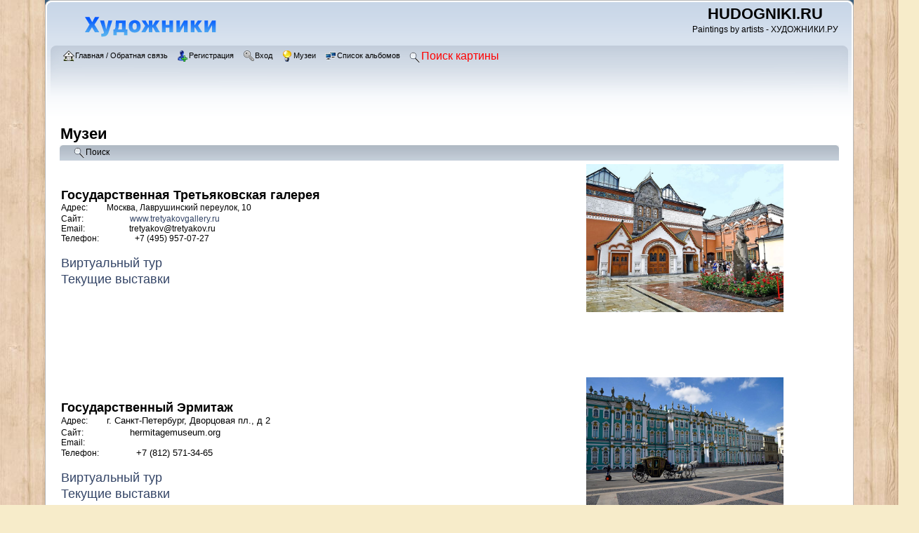

--- FILE ---
content_type: text/html; charset=utf-8
request_url: http://hudogniki.ru/catalog/muzei.php
body_size: 27766
content:
<!DOCTYPE html PUBLIC "-//W3C//DTD XHTML 1.0 Transitional//EN"
   "http://www.w3.org/TR/xhtml1/DTD/xhtml1-transitional.dtd">
<html xmlns="http://www.w3.org/1999/xhtml" xml:lang="en" lang="en" dir="ltr">
<head>
<meta http-equiv="Content-Type" content="text/html; charset=utf-8" />
<meta http-equiv="Pragma" content="no-cache" />
<title>Поиск - HUDOGNIKI.RU</title>

<link rel="stylesheet" href="css/coppermine.css" type="text/css" />
<link rel="stylesheet" href="themes/curve/style.css" type="text/css" />
<link rel="shortcut icon" href="favicon.ico" />
<!-- Begin IE6 support -->
<!--[if lt IE 7]>
<style>
body {behavior: url(themes/curve/csshover3.htc );}
.dropmenu li {width: 1px;} .dropmenu li a.firstlevel span.firstlevel {white-space: nowrap;} .main_menu {overflow: auto;}
</style>
<![endif]-->
<!-- End IE6 support -->
<script type="text/javascript">
/* <![CDATA[ */
    var js_vars = {"site_url":"http:\/\/hudogniki.ru","debug":false,"icon_dir":"images\/icons\/","lang_close":"\u0417\u0430\u043a\u0440\u044b\u0442\u044c","icon_close_path":"images\/icons\/close.png"};
/* ]]> */
</script>
<script type="text/javascript" src="js/jquery-1.3.2.js"></script>
<script type="text/javascript" src="js/scripts.js"></script>
<script type="text/javascript" src="js/jquery.greybox.js"></script>
<script type="text/javascript" src="js/jquery.elastic.js"></script>

<!--
  SVN version info:
  Coppermine version: 1.5.9
  $HeadURL: https://svn.code.sf.net/p/coppermine/code/trunk/cpg1.5.x/themes/curve/template.html $
  $Revision: 7809 $
-->
</head>
<body>
    
    <div id="cpg_logo_block_outer">
        <div class="cpg_logo_block_inner">
            <div id="cpg_logo_block_logo">
                <a href="index.php">
                    <img src="themes/curve/images/coppermine-logo.png" border="0" width="260" height="60" alt="" />
                </a>
            </div>
            <div id="cpg_logo_block_name">
                <h1>HUDOGNIKI.RU</h1>
                <h3>Paintings by artists - ХУДОЖНИКИ.РУ</h3>
            </div>
            <div class="clearer"></div>
        </div>
    </div>
    <div id="cpg_header_block_outer">
        <div class="cpg_header_block_inner">
            <div id="main_menu">
                    <ul class="dropmenu">
          
                        <!-- BEGIN home -->
                        <li>
                            <a href="http://hudogniki.ru/" title="Перейти на домашнюю страницу" class="firstlevel" ><span class="firstlevel"><img src="images/icons/home.png" border="0" alt="" width="16" height="16" class="icon" />Главная / Обратная связь</span></a>
                            <ul>
                                <!-- BEGIN contact -->
                                <li>
                                    <a href="contact.php?referer=muzei.php" title="Связаться с HUDOGNIKI.RU" ><span><img src="images/icons/contact.png" border="0" alt="" width="16" height="16" class="icon" />Обратная связь</span></a>
                                </li>
                                <!-- END contact -->
                                
                                
                                
                            </ul>
                        </li>
                        <!-- END home -->
                        
                        
                        <!-- BEGIN register -->
                        <li>
                            <a href="http://hudogniki.ru/member.php?act=register" title="Создать учётную запись"  class="firstlevel" ><span class="firstlevel"><img src="images/icons/add_user.png" border="0" alt="" width="16" height="16" class="icon" />Регистрация</span></a>
                        </li>
                        <!-- END register -->
                        <!-- BEGIN login -->
                        <li>
                            <a href="login.php?referer=muzei.php" title="Войти на сайт"  class="firstlevel" ><span class="firstlevel"><img src="images/icons/login.png" border="0" alt="" width="16" height="16" class="icon" />Вход</span></a>
                        </li>
                        <!-- END login -->
                        
</ul>
                    <ul class="dropmenu">
          
                        <!-- BEGIN custom_link -->
                        <li>
                            <a href="http://hudogniki.ru/catalog/muzei.php" title="Музеи"  class="firstlevel" ><span class="firstlevel"><img src="images/icons/online.png" border="0" alt="" width="16" height="16" class="icon" />Музеи</span></a>
                        </li>
                        <!-- END custom_link -->
                        <!-- BEGIN album_list -->
                        <li>
                            <a href="index.php?cat=0" title="Перейти к списку альбомов" class="firstlevel" ><span class="firstlevel"><img src="images/icons/alb_mgr.png" border="0" alt="" width="16" height="16" class="icon" />Список альбомов</span></a>
                            <ul>
                                <!-- BEGIN lastup -->
                                <li>
                                    <a href="thumbnails.php?album=lastup" title="Показать последние добавления" rel="nofollow"><span><img src="images/icons/last_uploads.png" border="0" alt="" width="16" height="16" class="icon" />Последние добавления</span></a>
                                </li>
                                <!-- END lastup -->
                                <!-- BEGIN lastcom -->
                                <li>
                                    <a href="thumbnails.php?album=lastcom" title="Показать последние комментарии" rel="nofollow"><span><img src="images/icons/comment.png" border="0" alt="" width="16" height="16" class="icon" />Последние комментарии</span></a>
                                </li>
                                <!-- END lastcom -->
                                <!-- BEGIN topn -->
                                <li>
                                    <a href="thumbnails.php?album=topn" title="Показать часто просматриваемые" rel="nofollow"><span><img src="images/icons/most_viewed.png" border="0" alt="" width="16" height="16" class="icon" />Часто просматриваемые</span></a>
                                </li>
                                <!-- END topn -->
                                <!-- BEGIN toprated -->
                                <li>
                                    <a href="thumbnails.php?album=toprated" title="Показать лучшие по рейтингу" rel="nofollow"><span><img src="images/icons/top_rated.png" border="0" alt="" width="16" height="16" class="icon" />Лучшие по рейтингу</span></a>
                                </li>
                                <!-- END toprated -->
                                <!-- BEGIN favpics -->
                                <li>
                                    <a href="thumbnails.php?album=favpics" title="Перейти в Избранные" rel="nofollow"><span><img src="images/icons/favorites.png" border="0" alt="" width="16" height="16" class="icon" />Избранные</span></a>
                                </li>
                                <!-- END favpics -->
                            </ul>
                        </li>
                        <!-- END album_list -->
                        <!-- BEGIN search -->
                        <li>
                            <a href="search.php" title="Поиск по сайту"  class="firstlevel" ><span class="firstlevel"><img src="images/icons/search.png" border="0" alt="" width="16" height="16" class="icon" /><font size="3" color="#FF0000">Поиск картины</font></p></span></a>
                        </li>
                        <!-- END search -->
</ul>
                    
            </div><!-- Begin IE7 support --><img src="images/spacer.gif" class="menuheight" alt="" /><!-- End IE7 support -->
            <div class="clearer"></div>
            
        </div>
    </div>
    <div id="cpg_main_block_outer">
        <div class="cpg_main_block_inner">
            
<form method="get" action="thumbnails.php" name="searchcpg" id="cpgform3">
<!-- Start standard table -->
<table align="center" width="100%" cellspacing="1" cellpadding="0" class="maintable ">
        <tr>
                <td class="" colspan="1">
                    <div class="cpg_starttable_outer">
                        <div class="cpg_starttable_inner">
                            <img src="images/icons/search.png" border="0" alt="" width="16" height="16" class="icon" />Поиск
                        </div>
                    </div>
                </td>
        </tr>
<h1>Музеи</h1>

<div align="center">
									<table border="0" width="1035">
										<tr>
											<td width="753"><h2>Государственная 
											Третьяковская галерея</h2>
											Адрес:&nbsp;&nbsp;&nbsp;&nbsp;&nbsp;&nbsp;&nbsp;&nbsp; 
											Москва, Лаврушинский переулок, 10<p>
											Сайт:&nbsp;&nbsp;&nbsp;&nbsp;&nbsp;&nbsp;&nbsp;&nbsp;&nbsp;&nbsp;&nbsp;&nbsp;&nbsp;&nbsp;&nbsp;&nbsp;&nbsp;&nbsp;&nbsp;&nbsp;&nbsp;
<a href="http://tretyakovgallery.ru" target="_blank">www.tretyakovgallery.ru</a><br>
											<span lang="en-us">Email: </span>&nbsp;&nbsp;&nbsp;&nbsp;&nbsp;&nbsp;&nbsp;&nbsp;&nbsp;&nbsp;&nbsp;&nbsp;&nbsp;&nbsp;&nbsp;&nbsp;&nbsp;&nbsp;&nbsp;
tretyakov@tretyakov.ru<br>
											Телефон:&nbsp;&nbsp;&nbsp;&nbsp;&nbsp;&nbsp;&nbsp;&nbsp;&nbsp;&nbsp;&nbsp;&nbsp;&nbsp;&nbsp;&nbsp;&nbsp;
+7 (495) 957-07-27</p>
											<p>
											&nbsp;</p>
											</p>


<a href="https://artsandculture.google.com/streetview/the-state-tretyakov-gallery/DgFBweAX-vvW3Q?sv_lng=37.6200907&sv_lat=55.7413418&sv_h=120&sv_p=0&sv_pid=SeQBNr4Gsmy_dJraow5aAg&sv_z=1"
 target="_blank"><font size="4">Виртуальный тур</font></a><p>
 
 <a href="https://www.tretyakovgallery.ru/exhibitions/"
 target="_blank"><font size="4">Текущие выставки</font></a>
 
 </td>
											<td>
											<img border="0" src="foto/muzei/tretiyakovka.jpg" title="Государственная Третьяковская галерея, Москва, Россия" alt="Государственная Третьяковская галерея, Москва, Россия" width="281" height="211"></td>
										</tr>
										<tr>
											<td width="753">
&nbsp;<p>&nbsp;</td>
											<td>&nbsp;</td>
										</tr>
										<tr>
											<td width="753" height="318"><h2>Государственный Эрмитаж</h2>
											Адрес:&nbsp;&nbsp;&nbsp;&nbsp;&nbsp;&nbsp;&nbsp;&nbsp;
											<a target="_blank" rel="noopener" class="institute-poster_link" style="box-sizing: border-box; color: currentcolor; text-decoration: none; font-family: 'PT Sans', Arial, 'Helvetica Neue', Helvetica, sans-serif; font-style: normal; font-variant-ligatures: normal; font-variant-caps: normal; font-weight: 400; letter-spacing: normal; orphans: 2; text-align: center; text-indent: 0px; text-transform: none; white-space: normal; widows: 2; word-spacing: 0px; -webkit-text-stroke-width: 0px; background-color: transparent" href="https://yandex.ru/maps/?text=%D0%B3.%20%D0%A1%D0%B0%D0%BD%D0%BA%D1%82-%D0%9F%D0%B5%D1%82%D0%B5%D1%80%D0%B1%D1%83%D1%80%D0%B3,%20%D0%94%D0%B2%D0%BE%D1%80%D1%86%D0%BE%D0%B2%D0%B0%D1%8F%20%D0%BF%D0%BB.,%20%20%D0%B4%202">
											<font size="2" color="#000000">г. 
											Санкт-Петербург, Дворцовая пл., д 2</font></a><p>
											Сайт:&nbsp;&nbsp;&nbsp;&nbsp;&nbsp;&nbsp;&nbsp;&nbsp;&nbsp;&nbsp;&nbsp;&nbsp;&nbsp;&nbsp;&nbsp;&nbsp;&nbsp;&nbsp;&nbsp;&nbsp;&nbsp;
<a class="kQ8Gc institute-poster_link" rel="nofollow noopener" target="_blank" style="box-sizing: border-box; color: currentcolor; text-decoration: none; display: inline-block; cursor: pointer; font-family: 'PT Sans', Arial, 'Helvetica Neue', Helvetica, sans-serif; font-style: normal; font-variant-ligatures: normal; font-variant-caps: normal; font-weight: 400; letter-spacing: normal; orphans: 2; text-align: center; text-indent: 0px; text-transform: none; white-space: normal; widows: 2; word-spacing: 0px; -webkit-text-stroke-width: 0px; background-color: transparent" href="https://www.hermitagemuseum.org/"><font size="2">hermitagemuseum.org</font></a><br>
											<span lang="en-us">Email: </span>&nbsp;&nbsp;&nbsp;&nbsp;&nbsp;&nbsp;&nbsp;&nbsp;&nbsp;&nbsp;&nbsp;&nbsp;&nbsp;&nbsp;&nbsp;&nbsp;&nbsp;&nbsp;&nbsp;
<br>
											Телефон:&nbsp;&nbsp;&nbsp;&nbsp;&nbsp;&nbsp;&nbsp;&nbsp;&nbsp;&nbsp;&nbsp;&nbsp;&nbsp;&nbsp;
											<font size="2">&nbsp; </font>
											<a class="kQ8Gc institute-poster_link" rel="noopener" target="_blank" style="box-sizing: border-box; color: currentcolor; text-decoration: none; display: inline-block; cursor: pointer; outline: none; font-family: 'PT Sans', Arial, 'Helvetica Neue', Helvetica, sans-serif; font-style: normal; font-variant-ligatures: normal; font-variant-caps: normal; font-weight: 400; letter-spacing: normal; orphans: 2; text-align: center; text-indent: 0px; text-transform: none; white-space: normal; widows: 2; word-spacing: 0px; -webkit-text-stroke-width: 0px; background-color: transparent" href="tel:+78125713465">
											<font color="#000000" size="2">+7 
											(812) 571-34-65</font></a></p>
											<p>
											&nbsp;</p>
											</p>


<a href="https://www.hermitagemuseum.org/wps/portal/hermitage/panorama/virtual_visit/panoramas-m-1/?lng=ru"
 target="_blank"><font size="4">Виртуальный тур</font></a><p>
 
 <a href="https://www.hermitagemuseum.org/wps/portal/hermitage/what-s-on/?lng=ru"
 target="_blank"><font size="4">Текущие выставки</font></a>
 
 </td>
											<td height="318">
											<img border="0" src="foto/muzei/hermitage.jpg" title="Эрмитаж" alt="Эрмитаж" width="281" height="211"></td>
										</tr>
										<tr>
											<td width="753">&nbsp;<p>&nbsp;</td>
											<td>
											&nbsp;</td>
										</tr>
										<tr>
											<td width="753"><h2>Государственный музей изобразительных искусств имени А.С. Пушкина</h2>
											Адрес:&nbsp;&nbsp;&nbsp;&nbsp;&nbsp;&nbsp;&nbsp;&nbsp;
											<a target="_blank" rel="noopener" class="institute-poster_link" style="box-sizing: border-box; color: currentcolor; text-decoration: none; font-family: 'PT Sans', Arial, 'Helvetica Neue', Helvetica, sans-serif; font-style: normal; font-variant-ligatures: normal; font-variant-caps: normal; font-weight: 400; letter-spacing: normal; orphans: 2; text-align: center; text-indent: 0px; text-transform: none; white-space: normal; widows: 2; word-spacing: 0px; -webkit-text-stroke-width: 0px; background-color: transparent" href="https://yandex.ru/maps/?text=%D0%B3.%20%D0%A1%D0%B0%D0%BD%D0%BA%D1%82-%D0%9F%D0%B5%D1%82%D0%B5%D1%80%D0%B1%D1%83%D1%80%D0%B3,%20%D0%94%D0%B2%D0%BE%D1%80%D1%86%D0%BE%D0%B2%D0%B0%D1%8F%20%D0%BF%D0%BB.,%20%20%D0%B4%202">
											<font size="2" color="#000000">г. Москва, ул. Волхонка, д. 12</font></a><p>
											Сайт:&nbsp;&nbsp;&nbsp;&nbsp;&nbsp;&nbsp;&nbsp;&nbsp;&nbsp;&nbsp;&nbsp;&nbsp;&nbsp;&nbsp;&nbsp;&nbsp;&nbsp;&nbsp;&nbsp;&nbsp;&nbsp;
											<a class="kQ8Gc institute-poster_link" rel="nofollow noopener" target="_blank" style="box-sizing: border-box; color: currentcolor; text-decoration: none; display: inline-block; cursor: pointer; font-family: 'PT Sans', Arial, 'Helvetica Neue', Helvetica, sans-serif; font-style: normal; font-variant-ligatures: normal; font-variant-caps: normal; font-weight: 400; letter-spacing: normal; orphans: 2; text-align: center; text-indent: 0px; text-transform: none; white-space: normal; widows: 2; word-spacing: 0px; -webkit-text-stroke-width: 0px; background-color: transparent" href="https://pushkinmuseum.art/">
											<font size="2">pushkinmuseum.art</font></a><br>
											<span lang="en-us">Email: </span>&nbsp;&nbsp;&nbsp;&nbsp;&nbsp;&nbsp;&nbsp;&nbsp;&nbsp;&nbsp;&nbsp;&nbsp;&nbsp;&nbsp;&nbsp;&nbsp;&nbsp;&nbsp;&nbsp;
<br>
											Телефон:&nbsp;&nbsp;&nbsp;&nbsp;&nbsp;&nbsp;&nbsp;&nbsp;&nbsp;&nbsp;&nbsp;&nbsp;&nbsp;&nbsp;
											<font size="2">&nbsp; </font>
											<a class="kQ8Gc institute-poster_link" rel="noopener" target="_blank" style="box-sizing: border-box; color: currentcolor; text-decoration: none; display: inline-block; cursor: pointer; outline: none; font-family: 'PT Sans', Arial, 'Helvetica Neue', Helvetica, sans-serif; font-style: normal; font-variant-ligatures: normal; font-variant-caps: normal; font-weight: 400; letter-spacing: normal; orphans: 2; text-align: center; text-indent: 0px; text-transform: none; white-space: normal; widows: 2; word-spacing: 0px; -webkit-text-stroke-width: 0px; background-color: transparent" href="tel:+78125713465">
											<font color="#000000" size="2">+7 (495) 697-95-78</font></a></p>
											<p>
											&nbsp;</p>
											</p>


<a href="https://www.virtual.arts-museum.ru/data/vtours/main/?lp=1fl_hall&lang=ru"
 target="_blank"><font size="4">Виртуальный тур</font></a><p>
 
 <a href="https://pushkinmuseum.art/events/index.php?lang=ru"
 target="_blank"><font size="4">Текущие выставки</font></a>
 
 </td>
											<td>
											<img border="0" src="foto/muzei/pushkinskiy.jpg" title="Государственный музей изобразительных искусств имени А.С. Пушкина" alt="Государственный музей изобразительных искусств имени А.С. Пушкина" width="281" height="211"></td>
										</tr>
										<tr>
											<td width="753">&nbsp;<p>&nbsp;</td>
											<td>
											&nbsp;</td>
										</tr>
										<tr>
											<td width="753"><h2>Государственный Русский музей</h2>
											Адрес:&nbsp;&nbsp;&nbsp;&nbsp;&nbsp;&nbsp;&nbsp;&nbsp;
											<a target="_blank" rel="noopener" class="institute-poster_link" style="box-sizing: border-box; color: currentcolor; text-decoration: none; font-family: 'PT Sans', Arial, 'Helvetica Neue', Helvetica, sans-serif; font-style: normal; font-variant-ligatures: normal; font-variant-caps: normal; font-weight: 400; letter-spacing: normal; orphans: 2; text-align: center; text-indent: 0px; text-transform: none; white-space: normal; widows: 2; word-spacing: 0px; -webkit-text-stroke-width: 0px; background-color: transparent" href="https://yandex.ru/maps/?text=%D0%B3.%20%D0%A1%D0%B0%D0%BD%D0%BA%D1%82-%D0%9F%D0%B5%D1%82%D0%B5%D1%80%D0%B1%D1%83%D1%80%D0%B3,%20%D0%94%D0%B2%D0%BE%D1%80%D1%86%D0%BE%D0%B2%D0%B0%D1%8F%20%D0%BF%D0%BB.,%20%20%D0%B4%202">
											<font size="2" color="#000000">г. 
											Санкт-Петербург, Дворцовая пл., д 2</font></a><p>
											Сайт:&nbsp;&nbsp;&nbsp;&nbsp;&nbsp;&nbsp;&nbsp;&nbsp;&nbsp;&nbsp;&nbsp;&nbsp;&nbsp;&nbsp;&nbsp;&nbsp;&nbsp;&nbsp;&nbsp;&nbsp;&nbsp;
											<a class="kQ8Gc institute-poster_link" rel="nofollow noopener" target="_blank" style="box-sizing: border-box; color: currentcolor; text-decoration: none; display: inline-block; cursor: pointer; outline: none; font-family: 'PT Sans', Arial, 'Helvetica Neue', Helvetica, sans-serif; font-style: normal; font-variant-ligatures: normal; font-variant-caps: normal; font-weight: 400; letter-spacing: normal; orphans: 2; text-align: center; text-indent: 0px; text-transform: none; white-space: normal; widows: 2; word-spacing: 0px; -webkit-text-stroke-width: 0px; background-color: transparent" href="http://www.rusmuseum.ru/">
											<font size="2">rusmuseum.ru</font></a><br>
											<span lang="en-us">Email: </span>&nbsp;&nbsp;&nbsp;&nbsp;&nbsp;&nbsp;&nbsp;&nbsp;&nbsp;&nbsp;&nbsp;&nbsp;&nbsp;&nbsp;&nbsp;&nbsp;&nbsp;&nbsp;&nbsp;
<br>
											Телефон:&nbsp;&nbsp;&nbsp;&nbsp;&nbsp;&nbsp;&nbsp;&nbsp;&nbsp;&nbsp;&nbsp;&nbsp;&nbsp;&nbsp;
											<font size="2">&nbsp; </font>
											<a class="kQ8Gc institute-poster_link" rel="noopener" target="_blank" style="box-sizing: border-box; color: currentcolor; text-decoration: none; display: inline-block; cursor: pointer; outline: none; font-family: 'PT Sans', Arial, 'Helvetica Neue', Helvetica, sans-serif; font-style: normal; font-variant-ligatures: normal; font-variant-caps: normal; font-weight: 400; letter-spacing: normal; orphans: 2; text-align: center; text-indent: 0px; text-transform: none; white-space: normal; widows: 2; word-spacing: 0px; -webkit-text-stroke-width: 0px; background-color: transparent" href="tel:+78125713465">
											<font color="#000000" size="2">
+7 (812) 595-42-40<span lang="en-us">&nbsp;&nbsp;&nbsp; </span>+7 (812) 595-42-48</font></a></p>
											<p>
											&nbsp;</p>
											</p>


<a href="http://virtual.rusmuseumvrm.ru"
 target="_blank"><font size="4">Виртуальный тур</font></a><p>
 
 <a href="https://www.rusmuseum.ru/exhibitions/current/"
 target="_blank"><font size="4">Текущие выставки</font></a>
 
 </td>
											<td>
											<img border="0" src="foto/muzei/russkiy.jpg" title="Государственный Русский музей" alt="Государственный Русский музей" width="281" height="211"></td>
										</tr>
										<tr>
											<td width="753">&nbsp;</td>
											<td>&nbsp;</td>
										</tr>
									</table>
								</div>




<br><br><br></table>
<!-- End standard table -->
</form><br />
<!-- Start standard table -->
<table align="center" width="100%" cellspacing="1" cellpadding="0" class="maintable ">
        <tr>
                <td class="" colspan="1">
                    <div class="cpg_starttable_outer">
                        <div class="cpg_starttable_inner">
                            Список ключевых слов
                        </div>
                    </div>
                </td>
        </tr>
<tr><td class="tableb"><a href="thumbnails.php?album=search&amp;keywords=on&amp;search=+" style="font-size: 13.541507996954px;"> </a> <a href="thumbnails.php?album=search&amp;keywords=on&amp;search=++" style="font-size: 10.36557501904px;">  </a> <a href="thumbnails.php?album=search&amp;keywords=on&amp;search=+++" style="font-size: 10.005712109673px;">   </a> <a href="thumbnails.php?album=search&amp;keywords=on&amp;search=++%D0%B3%D0%BE%D1%80%D0%BD%D1%8B%D0%B9" style="font-size: 10.011424219345px;">  горный</a> <a href="thumbnails.php?album=search&amp;keywords=on&amp;search=++%D0%BA%D0%B0%D0%B2%D0%BA%D0%B0%D0%B7%D0%BA%D0%B8%D0%B5+%D0%B3%D0%BE%D1%80%D1%8B" style="font-size: 10.017136329018px;">  кавказкие горы</a> <a href="thumbnails.php?album=search&amp;keywords=on&amp;search=++%D0%BB%D0%B5%D1%81" style="font-size: 10px;">  лес</a> <a href="thumbnails.php?album=search&amp;keywords=on&amp;search=++%D1%82%D1%80%D0%B5%D1%82%D1%8C%D1%8F%D0%BA%D0%BE%D0%B2%D0%BA%D0%B0" style="font-size: 10.02284843869px;">  третьяковка</a> <a href="thumbnails.php?album=search&amp;keywords=on&amp;search=++%D1%84%D0%B8%D0%B3%D1%83%D1%80%D1%8B+%D0%BB%D1%8E%D0%B4%D0%B5%D0%B9" style="font-size: 10.028560548363px;">  фигуры людей</a> <a href="thumbnails.php?album=search&amp;keywords=on&amp;search=+htrf" style="font-size: 10px;"> htrf</a> <a href="thumbnails.php?album=search&amp;keywords=on&amp;search=+l%D0%B4%D0%BE%D0%BC+%D0%BD%D0%B0+%D0%B1%D0%B5%D1%80%D0%B5%D0%B3%D1%83" style="font-size: 10px;"> lдом на берегу</a> <a href="thumbnails.php?album=search&amp;keywords=on&amp;search=+%D0%B0%D0%B2%D1%82%D0%BE%D0%BF%D0%BE%D1%80%D1%82%D1%80%D0%B5%D1%82" style="font-size: 10.18278750952px;"> автопортрет</a> <a href="thumbnails.php?album=search&amp;keywords=on&amp;search=+%D0%B0%D0%B8%D1%81%D1%82%D1%8B" style="font-size: 10px;"> аисты</a> <a href="thumbnails.php?album=search&amp;keywords=on&amp;search=+%D0%B0%D0%BA%D0%B2%D0%B0%D1%80%D0%B5%D0%BB%D1%8C" style="font-size: 10.02284843869px;"> акварель</a> <a href="thumbnails.php?album=search&amp;keywords=on&amp;search=+%D0%B0%D0%BB%D1%8C%D0%BF%D1%8B" style="font-size: 10px;"> альпы</a> <a href="thumbnails.php?album=search&amp;keywords=on&amp;search=+%D0%B0%D0%BD%D0%B3%D0%B5%D0%BB" style="font-size: 10px;"> ангел</a> <a href="thumbnails.php?album=search&amp;keywords=on&amp;search=+%D0%B0%D0%BD%D1%82%D0%B8%D1%87%D0%BD%D1%8B%D0%B9+%D0%BF%D0%B5%D0%B9%D0%B7%D0%B0%D0%B6" style="font-size: 10.011424219345px;"> античный пейзаж</a> <a href="thumbnails.php?album=search&amp;keywords=on&amp;search=+%D0%B0%D0%BF%D0%BE%D1%81%D1%82%D0%BE%D0%BB" style="font-size: 10.005712109673px;"> апостол</a> <a href="thumbnails.php?album=search&amp;keywords=on&amp;search=+%D0%B0%D1%80%D0%BC%D0%B8%D1%8F+%D0%BD%D0%B0%D0%BF%D0%BE%D0%BB%D0%B5%D0%BE%D0%BD%D0%B0" style="font-size: 10px;"> армия наполеона</a> <a href="thumbnails.php?album=search&amp;keywords=on&amp;search=+%D0%B0%D1%80%D1%85%D0%B8%D1%82%D0%B5%D0%BA%D1%82%D1%83%D1%80%D0%BD%D0%B0%D1%8F+%D0%B6%D0%B8%D0%B2%D0%BE%D0%BF%D0%B8%D1%81%D1%8C" style="font-size: 10px;"> архитектурная живопись</a> <a href="thumbnails.php?album=search&amp;keywords=on&amp;search=+%D0%B0%D1%80%D1%85%D0%B8%D1%82%D0%B5%D0%BA%D1%82%D1%83%D1%80%D0%BD%D1%8B%D0%B9+%D0%BF%D1%80%D0%BE%D0%B5%D0%BA%D1%82" style="font-size: 10.005712109673px;"> архитектурный проект</a> <a href="thumbnails.php?album=search&amp;keywords=on&amp;search=+%D0%B0%D1%81%D1%82%D1%80%D1%8B" style="font-size: 10px;"> астры</a> <a href="thumbnails.php?album=search&amp;keywords=on&amp;search=+%D0%B1%D0%B0%D0%BB%D0%B5%D1%82" style="font-size: 10px;"> балет</a> <a href="thumbnails.php?album=search&amp;keywords=on&amp;search=+%D0%B1%D0%B0%D1%80%D1%81%D0%BA%D0%B8%D0%B9+%D0%B4%D0%BE%D0%BC" style="font-size: 10.011424219345px;"> барский дом</a> <a href="thumbnails.php?album=search&amp;keywords=on&amp;search=+%D0%B1%D0%B0%D1%82%D0%B0%D0%BB%D1%8C%D0%BD%D0%B0%D1%8F+%D1%81%D1%86%D0%B5%D0%BD%D0%B0" style="font-size: 10.005712109673px;"> батальная сцена</a> <a href="thumbnails.php?album=search&amp;keywords=on&amp;search=+%D0%B1%D0%B5%D1%80%D0%B5%D0%B3" style="font-size: 10.017136329018px;"> берег</a> <a href="thumbnails.php?album=search&amp;keywords=on&amp;search=+%D0%B1%D0%B5%D1%80%D0%B5%D0%B3++%D0%BF%D1%80%D1%83%D0%B4%D0%B0" style="font-size: 10px;"> берег  пруда</a> <a href="thumbnails.php?album=search&amp;keywords=on&amp;search=+%D0%B1%D0%B5%D1%80%D0%B5%D0%B3+%D0%BC%D0%BE%D1%80%D1%8F" style="font-size: 10.039984767708px;"> берег моря</a> <a href="thumbnails.php?album=search&amp;keywords=on&amp;search=+%D0%B1%D0%B5%D1%80%D0%B5%D0%B3+%D0%BE%D0%B7%D0%B5%D1%80%D0%B0" style="font-size: 10.028560548363px;"> берег озера</a> <a href="thumbnails.php?album=search&amp;keywords=on&amp;search=+%D0%B1%D0%B5%D1%80%D0%B5%D0%B3+%D0%BF%D1%80%D1%83%D0%B4%D0%B0" style="font-size: 10.005712109673px;"> берег пруда</a> <a href="thumbnails.php?album=search&amp;keywords=on&amp;search=+%D0%B1%D0%B5%D1%80%D0%B5%D0%B3+%D1%80%D0%B5%D0%BA%D0%B8" style="font-size: 10.177075399848px;"> берег реки</a> <a href="thumbnails.php?album=search&amp;keywords=on&amp;search=+%D0%B1%D0%B5%D1%80%D0%B5%D0%B7%D0%B0" style="font-size: 10.034272658035px;"> береза</a> <a href="thumbnails.php?album=search&amp;keywords=on&amp;search=+%D0%B1%D0%B5%D1%80%D0%B5%D0%B7%D0%BE%D0%B2%D1%8B%D0%B9+%D0%BB%D0%B5%D1%81" style="font-size: 10.06854531607px;"> березовый лес</a> <a href="thumbnails.php?album=search&amp;keywords=on&amp;search=+%D0%B1%D0%B5%D1%80%D0%B5%D0%B7%D1%8B" style="font-size: 10.085681645088px;"> березы</a> <a href="thumbnails.php?album=search&amp;keywords=on&amp;search=+%D0%B1%D0%B5%D1%80%D0%B5%D0%B7%D1%8B+%D0%BD%D0%B0+%D0%B1%D0%B5%D1%80%D0%B5%D0%B3%D1%83" style="font-size: 10.034272658035px;"> березы на берегу</a> <a href="thumbnails.php?album=search&amp;keywords=on&amp;search=+%D0%B1%D0%B5%D1%81%D0%B5%D0%B4%D0%BA%D0%B0" style="font-size: 10px;"> беседка</a> <a href="thumbnails.php?album=search&amp;keywords=on&amp;search=+%D0%B1%D0%B8%D0%BE%D0%B3%D1%80%D0%B0%D1%84%D0%B8%D1%8F" style="font-size: 10.039984767708px;"> биография</a> <a href="thumbnails.php?album=search&amp;keywords=on&amp;search=+%D0%B1%D0%BE%D0%B3%D0%B0%D1%82%D1%8B%D1%80%D1%8C" style="font-size: 10px;"> богатырь</a> <a href="thumbnails.php?album=search&amp;keywords=on&amp;search=+%D0%B1%D0%BE%D0%B3%D0%BE%D0%BC%D0%B0%D1%82%D0%B5%D1%80%D1%8C" style="font-size: 10.017136329018px;"> богоматерь</a> <a href="thumbnails.php?album=search&amp;keywords=on&amp;search=+%D0%B1%D0%BE%D0%BB%D0%BE%D1%82%D0%BE" style="font-size: 10.011424219345px;"> болото</a> <a href="thumbnails.php?album=search&amp;keywords=on&amp;search=+%D0%B1%D0%BE%D0%BD%D0%B0%D0%BF%D0%B0%D1%80%D1%82" style="font-size: 10px;"> бонапарт</a> <a href="thumbnails.php?album=search&amp;keywords=on&amp;search=+%D0%B1%D0%BE%D1%80%D0%BE%D0%B4%D0%B8%D0%BD%D1%81%D0%BA%D0%BE%D0%B5+%D1%81%D1%80%D0%B0%D0%B6%D0%B5%D0%BD%D0%B8%D0%B5" style="font-size: 10px;"> бородинское сражение</a> <a href="thumbnails.php?album=search&amp;keywords=on&amp;search=+%D0%B1%D1%80%D0%B0%D1%82+%D0%B2%D0%B0%D1%81%D0%BD%D0%B5%D1%86%D0%BE%D0%B2%D0%B0" style="font-size: 10px;"> брат васнецова</a> <a href="thumbnails.php?album=search&amp;keywords=on&amp;search=+%D0%B1%D1%80%D0%B5%D0%B7%D0%B0" style="font-size: 10.057121096725px;"> бреза</a> <a href="thumbnails.php?album=search&amp;keywords=on&amp;search=+%D0%B1%D1%83%D0%B9%D0%B2%D0%BE%D0%BB" style="font-size: 10px;"> буйвол</a> <a href="thumbnails.php?album=search&amp;keywords=on&amp;search=+%D0%B1%D1%83%D0%BA%D0%B5%D1%82" style="font-size: 10.017136329018px;"> букет</a> <a href="thumbnails.php?album=search&amp;keywords=on&amp;search=+%D0%B1%D1%83%D0%BA%D0%B5%D1%82+%D1%86%D0%B2%D0%B5%D1%82%D0%BE%D0%B2" style="font-size: 10.011424219345px;"> букет цветов</a> <a href="thumbnails.php?album=search&amp;keywords=on&amp;search=+%D0%B1%D1%83%D1%80%D0%B5%D0%BB%D0%BE%D0%BC" style="font-size: 10.017136329018px;"> бурелом</a> <a href="thumbnails.php?album=search&amp;keywords=on&amp;search=+%D0%B1%D1%83%D1%85%D1%82%D0%B0" style="font-size: 10.011424219345px;"> бухта</a> <a href="thumbnails.php?album=search&amp;keywords=on&amp;search=+%D0%B1%D1%8B%D0%BA" style="font-size: 10.005712109673px;"> бык</a> <a href="thumbnails.php?album=search&amp;keywords=on&amp;search=+%D0%B1%D1%8B%D0%BB%D0%B8%D0%BD%D0%B0" style="font-size: 10.034272658035px;"> былина</a> <a href="thumbnails.php?album=search&amp;keywords=on&amp;search=+%D0%B1%D1%8B%D0%BB%D0%B8%D0%BD%D1%8B" style="font-size: 10px;"> былины</a> <a href="thumbnails.php?album=search&amp;keywords=on&amp;search=+%D0%B1%D1%8B%D1%82%D0%BE%D0%B2%D0%B0%D1%8F+%D1%81%D1%86%D0%B5%D0%BD%D0%B0" style="font-size: 10.017136329018px;"> бытовая сцена</a> <a href="thumbnails.php?album=search&amp;keywords=on&amp;search=+%D0%B1%D1%8B%D1%82%D0%BE%D0%B2%D0%B0%D1%8F+%D1%82%D0%B5%D0%BC%D0%B0" style="font-size: 10px;"> бытовая тема</a> <a href="thumbnails.php?album=search&amp;keywords=on&amp;search=+%D0%B1%D1%8B%D1%82%D0%BE%D0%B2%D0%BE%D0%B9+%D0%B6%D0%B0%D0%BD%D1%80" style="font-size: 10.062833206398px;"> бытовой жанр</a> <a href="thumbnails.php?album=search&amp;keywords=on&amp;search=+%D0%B1%D1%8B%D1%87%D0%BE%D0%BA" style="font-size: 10.005712109673px;"> бычок</a> <a href="thumbnails.php?album=search&amp;keywords=on&amp;search=+%D0%B2%D0%B0%D0%BB%D1%83%D0%BD%D1%8B" style="font-size: 10.005712109673px;"> валуны</a> <a href="thumbnails.php?album=search&amp;keywords=on&amp;search=+%D0%B2%D0%B0%D1%81%D0%BD%D0%B5%D1%86%D0%BE%D0%B2" style="font-size: 10px;"> васнецов</a> <a href="thumbnails.php?album=search&amp;keywords=on&amp;search=+%D0%B2%D0%B0%D1%81%D0%BD%D0%B5%D1%86%D0%BE%D0%B2+%D0%B0%D0%BF%D0%BE%D0%BB%D0%B8%D0%BD%D0%B0%D1%80%D0%B8%D0%B9" style="font-size: 10px;"> васнецов аполинарий</a> <a href="thumbnails.php?album=search&amp;keywords=on&amp;search=+%D0%B2%D0%B5%D0%B7%D1%83%D0%B2%D0%B8%D0%B9" style="font-size: 10px;"> везувий</a> <a href="thumbnails.php?album=search&amp;keywords=on&amp;search=+%D0%B2%D0%B5%D0%BD%D0%B5%D1%86%D0%B8%D1%8F" style="font-size: 10.02284843869px;"> венеция</a> <a href="thumbnails.php?album=search&amp;keywords=on&amp;search=+%D0%B2%D0%B5%D0%BD%D1%87%D0%B0%D0%BD%D0%B8%D0%B5" style="font-size: 10px;"> венчание</a> <a href="thumbnails.php?album=search&amp;keywords=on&amp;search=+%D0%B2%D0%B5%D1%80%D0%B1%D0%BB%D1%8E%D0%B4%D1%8B" style="font-size: 10.005712109673px;"> верблюды</a> <a href="thumbnails.php?album=search&amp;keywords=on&amp;search=+%D0%B2%D0%B5%D1%80%D1%88%D0%B8%D0%BD%D1%8B+%D0%B3%D0%BE%D1%80" style="font-size: 10px;"> вершины гор</a> <a href="thumbnails.php?album=search&amp;keywords=on&amp;search=+%D0%B2%D0%B5%D1%81%D0%B5%D0%BD%D0%BD%D0%B8%D0%B9+%D0%BB%D0%B5%D1%81" style="font-size: 10px;"> весенний лес</a> <a href="thumbnails.php?album=search&amp;keywords=on&amp;search=+%D0%B2%D0%B5%D1%81%D0%BD%D0%B0" style="font-size: 10.04569687738px;"> весна</a> <a href="thumbnails.php?album=search&amp;keywords=on&amp;search=+%D0%B2%D0%B5%D1%82%D0%BA%D0%B8+%D0%B4%D0%B5%D1%80%D0%B5%D0%B2%D0%B0" style="font-size: 10px;"> ветки дерева</a> <a href="thumbnails.php?album=search&amp;keywords=on&amp;search=+%D0%B2%D0%B5%D1%87%D0%B5%D1%80" style="font-size: 10px;"> вечер</a> <a href="thumbnails.php?album=search&amp;keywords=on&amp;search=+%D0%B2%D0%B8%D0%B4+%D0%B4%D0%BE%D0%BC" style="font-size: 10px;"> вид дом</a> <a href="thumbnails.php?album=search&amp;keywords=on&amp;search=+%D0%B2%D0%B8%D0%B4+%D0%B8%D0%B7+%D0%BE%D0%BA%D0%BD%D0%B0" style="font-size: 10.028560548363px;"> вид из окна</a> <a href="thumbnails.php?album=search&amp;keywords=on&amp;search=+%D0%B2%D0%B8%D0%B4+%D0%BC%D0%BE%D1%81%D0%BA%D0%B2%D1%8B" style="font-size: 10.051408987053px;"> вид москвы</a> <a href="thumbnails.php?album=search&amp;keywords=on&amp;search=+%D0%B2%D0%B8%D0%B4+%D0%BD%D0%B0+%D0%BC%D0%BE%D1%81%D0%BA%D0%B2%D1%83" style="font-size: 10px;"> вид на москву</a> <a href="thumbnails.php?album=search&amp;keywords=on&amp;search=+%D0%B2%D0%B8%D0%B4+%D0%BD%D0%B0+%D0%BE%D0%B7%D0%B5%D1%80%D0%BE" style="font-size: 10px;"> вид на озеро</a> <a href="thumbnails.php?album=search&amp;keywords=on&amp;search=+%D0%B2%D0%B8%D0%B4+%D1%81+%D0%B1%D0%B5%D1%80%D0%B5%D0%B3%D0%B0" style="font-size: 10px;"> вид с берега</a> <a href="thumbnails.php?album=search&amp;keywords=on&amp;search=+%D0%B2%D0%BE%D0%B2" style="font-size: 10px;"> вов</a> <a href="thumbnails.php?album=search&amp;keywords=on&amp;search=+%D0%B2%D0%BE%D0%B4%D0%B0" style="font-size: 10px;"> вода</a> <a href="thumbnails.php?album=search&amp;keywords=on&amp;search=+%D0%B2%D0%BE%D0%B4%D0%BD%D0%B0%D1%8F+%D0%B3%D0%BB%D0%B0%D0%B4%D1%8C" style="font-size: 10px;"> водная гладь</a> <a href="thumbnails.php?album=search&amp;keywords=on&amp;search=+%D0%B2%D0%BE%D0%B4%D0%BE%D0%BF%D0%B0%D0%B4" style="font-size: 10px;"> водопад</a> <a href="thumbnails.php?album=search&amp;keywords=on&amp;search=+%D0%B2%D0%BE%D0%B5%D0%BD%D0%BD%D0%B0%D1%8F+%D1%82%D0%B5%D0%BC%D0%B0" style="font-size: 10px;"> военная тема</a> <a href="thumbnails.php?album=search&amp;keywords=on&amp;search=+%D0%B2%D0%BE%D0%B5%D0%BD%D0%BD%D0%B0%D1%8F+%D1%82%D0%B5%D0%BC%D0%B0%D1%82%D0%B8%D0%BA%D0%B0" style="font-size: 10.02284843869px;"> военная тематика</a> <a href="thumbnails.php?album=search&amp;keywords=on&amp;search=+%D0%B2%D0%BE%D0%B5%D0%BD%D0%BD%D1%8B%D0%B5+%D0%B4%D0%B5%D0%B9%D1%81%D1%82%D0%B2%D0%B8%D1%8F" style="font-size: 10px;"> военные действия</a> <a href="thumbnails.php?album=search&amp;keywords=on&amp;search=+%D0%B2%D0%BE%D0%B8%D0%BD" style="font-size: 10px;"> воин</a> <a href="thumbnails.php?album=search&amp;keywords=on&amp;search=+%D0%B2%D0%BE%D0%B9%D0%BD%D0%B0" style="font-size: 10.017136329018px;"> война</a> <a href="thumbnails.php?album=search&amp;keywords=on&amp;search=+%D0%B2%D0%BE%D0%BB%D0%BA" style="font-size: 10px;"> волк</a> <a href="thumbnails.php?album=search&amp;keywords=on&amp;search=+%D0%B2%D0%BE%D0%BB%D0%BA%D0%B8" style="font-size: 10px;"> волки</a> <a href="thumbnails.php?album=search&amp;keywords=on&amp;search=+%D0%B2%D0%BE%D0%BB%D0%BD%D1%8B" style="font-size: 10.017136329018px;"> волны</a> <a href="thumbnails.php?album=search&amp;keywords=on&amp;search=+%D0%B2%D1%83%D0%BB%D0%BA%D0%B0%D0%BD" style="font-size: 10.005712109673px;"> вулкан</a> <a href="thumbnails.php?album=search&amp;keywords=on&amp;search=+%D0%B2%D1%8C%D1%8E%D0%B3%D0%B0" style="font-size: 10px;"> вьюга</a> <a href="thumbnails.php?album=search&amp;keywords=on&amp;search=+%D0%B3%D0%B5%D1%80%D0%BC%D0%B0%D0%BD%D0%B8%D1%8F" style="font-size: 10.011424219345px;"> германия</a> <a href="thumbnails.php?album=search&amp;keywords=on&amp;search=+%D0%B3%D0%BE%D0%BB%D0%BE%D0%B2%D0%B0" style="font-size: 10px;"> голова</a> <a href="thumbnails.php?album=search&amp;keywords=on&amp;search=+%D0%B3%D0%BE%D0%BB%D1%83%D0%B1%D0%B8" style="font-size: 10.005712109673px;"> голуби</a> <a href="thumbnails.php?album=search&amp;keywords=on&amp;search=+%D0%B3%D0%BE%D0%BB%D1%83%D0%B1%D0%BE%D0%B5+%D0%BD%D0%B5%D0%B1%D0%BE" style="font-size: 10px;"> голубое небо</a> <a href="thumbnails.php?album=search&amp;keywords=on&amp;search=+%D0%B3%D0%BE%D0%BB%D1%83%D0%B1%D0%BE%D0%B9" style="font-size: 10.005712109673px;"> голубой</a> <a href="thumbnails.php?album=search&amp;keywords=on&amp;search=+%D0%B3%D0%BE%D1%80%D0%BD%D0%B0%D1%8F+%D1%80%D0%B5%D0%BA%D0%B0" style="font-size: 10.142802741813px;"> горная река</a> <a href="thumbnails.php?album=search&amp;keywords=on&amp;search=+%D0%B3%D0%BE%D1%80%D0%BD%D0%BE%D0%B5+%D0%BE%D0%B7%D0%B5%D1%80%D0%BE" style="font-size: 10.028560548363px;"> горное озеро</a> <a href="thumbnails.php?album=search&amp;keywords=on&amp;search=+%D0%B3%D0%BE%D1%80%D0%BD%D0%BE%D0%B5+%D1%80%D0%B5%D0%BA%D0%B0" style="font-size: 10.017136329018px;"> горное река</a> <a href="thumbnails.php?album=search&amp;keywords=on&amp;search=+%D0%B3%D0%BE%D1%80%D0%BD%D0%BE%D0%B5+%D1%83%D1%89%D0%B5%D0%BB%D1%8C%D0%B5" style="font-size: 10px;"> горное ущелье</a> <a href="thumbnails.php?album=search&amp;keywords=on&amp;search=+%D0%B3%D0%BE%D1%80%D0%BD%D1%8B%D0%B9+%D0%BF%D0%B5%D0%B9%D0%B7%D0%B0%D0%B6" style="font-size: 10.2284843869px;"> горный пейзаж</a> <a href="thumbnails.php?album=search&amp;keywords=on&amp;search=+%D0%B3%D0%BE%D1%80%D0%BE%D0%B4" style="font-size: 10.18278750952px;"> город</a> <a href="thumbnails.php?album=search&amp;keywords=on&amp;search=+%D0%B3%D0%BE%D1%80%D0%BE%D0%B4%D1%81%D0%BA%D0%B0%D1%8F+%D0%B6%D0%B8%D0%B7%D0%BD%D1%8C" style="font-size: 10px;"> городская жизнь</a> <a href="thumbnails.php?album=search&amp;keywords=on&amp;search=+%D0%B3%D0%BE%D1%80%D0%BE%D0%B4%D1%81%D0%BA%D0%B0%D1%8F+%D0%BA%D1%80%D0%B5%D0%BF%D0%BE%D1%81%D1%82%D1%8C" style="font-size: 10px;"> городская крепость</a> <a href="thumbnails.php?album=search&amp;keywords=on&amp;search=+%D0%B3%D0%BE%D1%80%D0%BE%D0%B4%D1%81%D0%BA%D0%BE%D0%B9+%D0%B4%D0%BE%D0%BC" style="font-size: 10px;"> городской дом</a> <a href="thumbnails.php?album=search&amp;keywords=on&amp;search=+%D0%B3%D0%BE%D1%80%D0%BE%D0%B4%D1%81%D0%BA%D0%BE%D0%B9+%D0%BF%D0%B5%D0%B9%D0%B7%D0%B0%D0%B6" style="font-size: 10.36557501904px;"> городской пейзаж</a> <a href="thumbnails.php?album=search&amp;keywords=on&amp;search=+%D0%B3%D0%BE%D1%80%D0%BE%D0%B4%D1%81%D0%BA%D0%BE%D0%B9+%D1%80%D1%8B%D0%BD%D0%BE%D0%BA" style="font-size: 10px;"> городской рынок</a> <a href="thumbnails.php?album=search&amp;keywords=on&amp;search=+%D0%B3%D0%BE%D1%80%D1%86%D1%8B" style="font-size: 10.079969535415px;"> горцы</a> <a href="thumbnails.php?album=search&amp;keywords=on&amp;search=+%D0%B3%D0%BE%D1%80%D1%8B" style="font-size: 10.936785986291px;"> горы</a> <a href="thumbnails.php?album=search&amp;keywords=on&amp;search=+%D0%B3%D0%BE%D1%80%D1%8B+%D0%BA%D1%80%D1%8B%D0%BC%D0%B0" style="font-size: 10.005712109673px;"> горы крыма</a> <a href="thumbnails.php?album=search&amp;keywords=on&amp;search=+%D0%B3%D0%BE%D1%81%D0%BF%D0%B8%D1%82%D0%B0%D0%BB%D1%8C" style="font-size: 10.011424219345px;"> госпиталь</a> <a href="thumbnails.php?album=search&amp;keywords=on&amp;search=+%D0%B3%D1%80%D0%B0%D1%84%D0%B8%D0%BA%D0%B0" style="font-size: 10.034272658035px;"> графика</a> <a href="thumbnails.php?album=search&amp;keywords=on&amp;search=+%D0%B3%D1%80%D0%B0%D1%87%D0%B8" style="font-size: 10px;"> грачи</a> <a href="thumbnails.php?album=search&amp;keywords=on&amp;search=+%D0%B3%D1%80%D0%B8%D0%B1%D1%8B" style="font-size: 10px;"> грибы</a> <a href="thumbnails.php?album=search&amp;keywords=on&amp;search=+%D0%B3%D1%80%D0%BC" style="font-size: 10.359862909368px;"> грм</a> <a href="thumbnails.php?album=search&amp;keywords=on&amp;search=+%D0%B3%D1%80%D0%BE%D0%B7%D0%B0" style="font-size: 10.02284843869px;"> гроза</a> <a href="thumbnails.php?album=search&amp;keywords=on&amp;search=+%D0%B3%D1%80%D1%83%D0%BF%D0%BF%D0%B0+%D0%BB%D1%8E%D0%B4%D0%B5%D0%B9" style="font-size: 10.062833206398px;"> группа людей</a> <a href="thumbnails.php?album=search&amp;keywords=on&amp;search=+%D0%B3%D1%80%D1%83%D0%BF%D0%BF%D0%BE%D0%B2%D0%BE%D0%B9+%D0%BF%D0%BE%D1%80%D1%82%D1%80%D0%B5%D1%82" style="font-size: 10.02284843869px;"> групповой портрет</a> <a href="thumbnails.php?album=search&amp;keywords=on&amp;search=+%D0%B3%D1%83%D1%81%D1%82%D0%BE%D0%B9+%D0%BB%D0%B5%D1%81" style="font-size: 10.011424219345px;"> густой лес</a> <a href="thumbnails.php?album=search&amp;keywords=on&amp;search=+%D0%B4%D0%B0%D0%B3%D0%B5%D1%81%D1%82%D0%B0%D0%BD" style="font-size: 10px;"> дагестан</a> <a href="thumbnails.php?album=search&amp;keywords=on&amp;search=+%D0%B4%D0%B0%D0%BB%D0%B8" style="font-size: 10px;"> дали</a> <a href="thumbnails.php?album=search&amp;keywords=on&amp;search=+%D0%B4%D0%B0%D1%87%D0%B0" style="font-size: 10.005712109673px;"> дача</a> <a href="thumbnails.php?album=search&amp;keywords=on&amp;search=+%D0%B4%D0%B2%D0%BE%D1%80%D1%8F%D0%BD%D1%81%D0%BA%D0%B8%D0%B9+%D0%B4%D0%BE%D0%BC" style="font-size: 10.005712109673px;"> дворянский дом</a> <a href="thumbnails.php?album=search&amp;keywords=on&amp;search=+%D0%B4%D0%B5%D0%B2%D0%BE%D1%87%D0%BA%D0%B0" style="font-size: 10.25133282559px;"> девочка</a> <a href="thumbnails.php?album=search&amp;keywords=on&amp;search=+%D0%B4%D0%B5%D0%B2%D0%BE%D1%87%D0%BA%D0%B8" style="font-size: 10px;"> девочки</a> <a href="thumbnails.php?album=search&amp;keywords=on&amp;search=+%D0%B4%D0%B5%D0%B2%D1%83%D1%88%D0%BA%D0%B0" style="font-size: 10.148514851485px;"> девушка</a> <a href="thumbnails.php?album=search&amp;keywords=on&amp;search=+%D0%B4%D0%B5%D1%80%D0%B5%D0%B2%D0%B5%D0%BD%D1%81%D0%BA%D0%B0%D1%8F+%D0%B6%D0%B8%D0%B7%D0%BD%D1%8C" style="font-size: 10px;"> деревенская жизнь</a> <a href="thumbnails.php?album=search&amp;keywords=on&amp;search=+%D0%B4%D0%B5%D1%80%D0%B5%D0%B2%D0%B5%D0%BD%D1%81%D0%BA%D0%B0%D1%8F+%D0%B8%D0%B7%D0%B1%D0%B0" style="font-size: 10px;"> деревенская изба</a> <a href="thumbnails.php?album=search&amp;keywords=on&amp;search=+%D0%B4%D0%B5%D1%80%D0%B5%D0%B2%D0%B5%D0%BD%D1%81%D0%BA%D0%B8%D0%B5+%D0%B4%D0%B5%D1%82%D0%B8" style="font-size: 10.005712109673px;"> деревенские дети</a> <a href="thumbnails.php?album=search&amp;keywords=on&amp;search=+%D0%B4%D0%B5%D1%80%D0%B5%D0%B2%D0%B5%D0%BD%D1%81%D0%BA%D0%B8%D0%B5+%D0%B4%D0%BE%D0%BC%D0%B0" style="font-size: 10.034272658035px;"> деревенские дома</a> <a href="thumbnails.php?album=search&amp;keywords=on&amp;search=+%D0%B4%D0%B5%D1%80%D0%B5%D0%B2%D0%B5%D0%BD%D1%81%D0%BA%D0%B8%D0%B5+%D0%B8%D0%B7%D0%B1%D1%8B" style="font-size: 10px;"> деревенские избы</a> <a href="thumbnails.php?album=search&amp;keywords=on&amp;search=+%D0%B4%D0%B5%D1%80%D0%B5%D0%B2%D0%B5%D0%BD%D1%81%D0%BA%D0%B8%D0%B9" style="font-size: 10.04569687738px;"> деревенский</a> <a href="thumbnails.php?album=search&amp;keywords=on&amp;search=+%D0%B4%D0%B5%D1%80%D0%B5%D0%B2%D0%B5%D0%BD%D1%81%D0%BA%D0%B8%D0%B9+%D0%B1%D1%8B%D1%82" style="font-size: 10.057121096725px;"> деревенский быт</a> <a href="thumbnails.php?album=search&amp;keywords=on&amp;search=+%D0%B4%D0%B5%D1%80%D0%B5%D0%B2%D0%B5%D0%BD%D1%81%D0%BA%D0%B8%D0%B9+%D0%B4%D0%BE%D0%BC" style="font-size: 10.04569687738px;"> деревенский дом</a> <a href="thumbnails.php?album=search&amp;keywords=on&amp;search=+%D0%B4%D0%B5%D1%80%D0%B5%D0%B2%D0%B5%D0%BD%D1%81%D0%BA%D0%B8%D0%B9+%D0%BF%D0%B5%D0%B9%D0%B7%D0%B0%D0%B6" style="font-size: 10.34272658035px;"> деревенский пейзаж</a> <a href="thumbnails.php?album=search&amp;keywords=on&amp;search=+%D0%B4%D0%B5%D1%80%D0%B5%D0%B2%D0%BD%D1%8F" style="font-size: 10.416984006093px;"> деревня</a> <a href="thumbnails.php?album=search&amp;keywords=on&amp;search=+%D0%B4%D0%B5%D1%80%D0%B5%D0%B2%D0%BE" style="font-size: 10.017136329018px;"> дерево</a> <a href="thumbnails.php?album=search&amp;keywords=on&amp;search=+%D0%B4%D0%B5%D1%80%D0%B5%D0%B2%D0%BE+%D0%BD%D0%B0+%D0%BF%D0%BE%D0%BB%D0%B5" style="font-size: 10px;"> дерево на поле</a> <a href="thumbnails.php?album=search&amp;keywords=on&amp;search=+%D0%B4%D0%B5%D1%80%D0%B5%D0%B2%D0%BE+%D0%BF%D0%BE%D0%B4+%D1%81%D0%BD%D0%B5%D0%B3%D0%BE%D0%BC" style="font-size: 10.005712109673px;"> дерево под снегом</a> <a href="thumbnails.php?album=search&amp;keywords=on&amp;search=+%D0%B4%D0%B5%D1%80%D0%B5%D0%B2%D1%8C%D1%8F" style="font-size: 10.239908606245px;"> деревья</a> <a href="thumbnails.php?album=search&amp;keywords=on&amp;search=+%D0%B4%D0%B5%D1%80%D0%B5%D0%B2%D1%8C%D1%8F+%D0%B2+%D0%BB%D0%B5%D1%81%D1%83" style="font-size: 10px;"> деревья в лесу</a> <a href="thumbnails.php?album=search&amp;keywords=on&amp;search=+%D0%B4%D0%B5%D1%80%D0%B5%D0%B2%D1%8C%D1%8F+%D0%BD%D0%B0+%D0%B1%D0%B5%D1%80%D0%B5%D0%B3%D1%83" style="font-size: 10.017136329018px;"> деревья на берегу</a> <a href="thumbnails.php?album=search&amp;keywords=on&amp;search=+%D0%B4%D0%B5%D1%80%D0%B5%D0%B2%D1%8C%D1%8F+%D0%BD%D0%B0+%D0%B1%D0%B5%D1%80%D0%B5%D0%B3%D1%83+%D0%BC%D0%BE%D1%80%D1%8F" style="font-size: 10px;"> деревья на берегу моря</a> <a href="thumbnails.php?album=search&amp;keywords=on&amp;search=+%D0%B4%D0%B5%D1%80%D0%B5%D0%B2%D1%8C%D1%8F+%D0%BE%D1%81%D0%B5%D0%BD%D1%8C" style="font-size: 10px;"> деревья осень</a> <a href="thumbnails.php?album=search&amp;keywords=on&amp;search=+%D0%B4%D0%B5%D1%80%D0%B5%D0%B2%D1%8C%D1%8F+%D0%BE%D1%81%D0%B5%D0%BD%D1%8C%D1%8E" style="font-size: 10px;"> деревья осенью</a> <a href="thumbnails.php?album=search&amp;keywords=on&amp;search=+%D0%B4%D0%B5%D1%80%D0%B5%D0%B2%D1%8F%D0%BD%D0%BD%D0%B0%D1%8F+%D0%BC%D0%BE%D1%81%D0%BA%D0%B2%D0%B0" style="font-size: 10.02284843869px;"> деревянная москва</a> <a href="thumbnails.php?album=search&amp;keywords=on&amp;search=+%D0%B4%D0%B5%D1%80%D0%B5%D0%B2%D1%8F%D0%BD%D0%BD%D1%8B%D0%B5+%D0%BF%D0%BE%D1%81%D1%82%D1%80%D0%BE%D0%B9%D0%BA%D0%B8" style="font-size: 10.034272658035px;"> деревянные постройки</a> <a href="thumbnails.php?album=search&amp;keywords=on&amp;search=+%D0%B4%D0%B5%D1%81%D0%BD%D0%B0%D1%8F+%D0%B4%D0%BE%D1%80%D0%BE%D0%B3%D0%B0" style="font-size: 10px;"> десная дорога</a> <a href="thumbnails.php?album=search&amp;keywords=on&amp;search=+%D0%B4%D0%B5%D1%82%D0%B8" style="font-size: 10.291317593298px;"> дети</a> <a href="thumbnails.php?album=search&amp;keywords=on&amp;search=+%D0%B4%D0%B5%D1%82%D1%81%D0%BA%D0%B0%D1%8F+%D1%84%D0%B8%D0%B3%D1%83%D1%80%D0%B0" style="font-size: 10px;"> детская фигура</a> <a href="thumbnails.php?album=search&amp;keywords=on&amp;search=+%D0%B4%D0%B5%D1%82%D1%81%D0%BA%D0%B8%D0%B9+%D0%BF%D0%BE%D1%80%D1%82%D1%80%D0%B5%D1%82" style="font-size: 10.005712109673px;"> детский портрет</a> <a href="thumbnails.php?album=search&amp;keywords=on&amp;search=+%D0%B4%D0%BE%D0%BC" style="font-size: 10.108530083778px;"> дом</a> <a href="thumbnails.php?album=search&amp;keywords=on&amp;search=+%D0%B4%D0%BE%D0%BC+%D0%B2+%D0%B3%D0%BE%D1%80%D0%B0%D1%85" style="font-size: 10px;"> дом в горах</a> <a href="thumbnails.php?album=search&amp;keywords=on&amp;search=+%D0%B4%D0%BE%D0%BC+%D0%B2+%D0%BB%D0%B5%D1%81%D1%83" style="font-size: 10px;"> дом в лесу</a> <a href="thumbnails.php?album=search&amp;keywords=on&amp;search=+%D0%B4%D0%BE%D0%BC%D0%B0" style="font-size: 10.011424219345px;"> дома</a> <a href="thumbnails.php?album=search&amp;keywords=on&amp;search=+%D0%B4%D0%BE%D0%BC%D0%B0+%D0%BD%D0%B0+%D0%B1%D0%B5%D1%80%D0%B5%D0%B3%D1%83" style="font-size: 10px;"> дома на берегу</a> <a href="thumbnails.php?album=search&amp;keywords=on&amp;search=+%D0%B4%D0%BE%D0%BC%D0%B0%D1%88%D0%BD%D0%B5%D0%B5+%D0%B6%D0%B8%D0%B2%D0%BE%D1%82%D0%BD%D0%BE%D0%B5" style="font-size: 10.005712109673px;"> домашнее животное</a> <a href="thumbnails.php?album=search&amp;keywords=on&amp;search=+%D0%B4%D0%BE%D0%BC%D0%B8%D0%BA+%D0%B2+%D0%BB%D0%B5%D1%81%D1%83" style="font-size: 10px;"> домик в лесу</a> <a href="thumbnails.php?album=search&amp;keywords=on&amp;search=+%D0%B4%D0%BE%D0%BC%D0%B8%D0%BA%D0%B8" style="font-size: 10.005712109673px;"> домики</a> <a href="thumbnails.php?album=search&amp;keywords=on&amp;search=+%D0%B4%D0%BE%D1%80%D0%BE%D0%B3%D0%B0" style="font-size: 10.039984767708px;"> дорога</a> <a href="thumbnails.php?album=search&amp;keywords=on&amp;search=+%D0%B4%D0%BE%D1%80%D0%BE%D0%B3%D0%B0+%D0%B2+%D0%BB%D0%B5%D1%81%D1%83" style="font-size: 10px;"> дорога в лесу</a> <a href="thumbnails.php?album=search&amp;keywords=on&amp;search=+%D0%B4%D0%BE%D1%80%D0%BE%D0%B3%D0%B0+%D0%B2+%D0%BF%D0%BE%D0%BB%D0%B5" style="font-size: 10px;"> дорога в поле</a> <a href="thumbnails.php?album=search&amp;keywords=on&amp;search=+%D0%B4%D0%BE%D1%80%D0%BE%D0%B3%D0%B0+%D1%87%D0%B5%D1%80%D0%B5%D0%B7+%D1%80%D0%B5%D0%BA%D1%83" style="font-size: 10px;"> дорога через реку</a> <a href="thumbnails.php?album=search&amp;keywords=on&amp;search=+%D0%B4%D0%BE%D1%80%D0%BE%D0%B6%D0%BA%D0%B0" style="font-size: 10px;"> дорожка</a> <a href="thumbnails.php?album=search&amp;keywords=on&amp;search=+%D0%B4%D1%80%D0%BE%D0%B2%D0%B0" style="font-size: 10px;"> дрова</a> <a href="thumbnails.php?album=search&amp;keywords=on&amp;search=+%D0%B4%D1%83%D0%B1" style="font-size: 10.057121096725px;"> дуб</a> <a href="thumbnails.php?album=search&amp;keywords=on&amp;search=+%D0%B4%D1%83%D0%B1%D0%BE%D0%B2%D0%B0%D1%8F+%D1%80%D0%BE%D1%88%D0%B0" style="font-size: 10.005712109673px;"> дубовая роша</a> <a href="thumbnails.php?album=search&amp;keywords=on&amp;search=+%D0%B4%D1%83%D0%B1%D0%BE%D0%B2%D1%8B%D0%B9+%D0%BB%D0%B5%D1%81" style="font-size: 10.04569687738px;"> дубовый лес</a> <a href="thumbnails.php?album=search&amp;keywords=on&amp;search=+%D0%B4%D1%83%D0%B1%D1%8B" style="font-size: 10.085681645088px;"> дубы</a> <a href="thumbnails.php?album=search&amp;keywords=on&amp;search=+%D0%B5%D0%BB%D0%B8" style="font-size: 10.148514851485px;"> ели</a> <a href="thumbnails.php?album=search&amp;keywords=on&amp;search=+%D0%B5%D0%BB%D0%BA%D0%B0" style="font-size: 10px;"> елка</a> <a href="thumbnails.php?album=search&amp;keywords=on&amp;search=+%D0%B5%D0%BB%D0%BA%D0%B0+%D0%BF%D0%BE%D0%B4+%D1%81%D0%BD%D0%B5%D0%B3%D0%BE%D0%BC" style="font-size: 10.005712109673px;"> елка под снегом</a> <a href="thumbnails.php?album=search&amp;keywords=on&amp;search=+%D0%B5%D0%BB%D0%BA%D0%B8" style="font-size: 10px;"> елки</a> <a href="thumbnails.php?album=search&amp;keywords=on&amp;search=+%D0%B5%D0%BB%D0%BE%D0%B2%D1%8B%D0%B9+%D0%BB%D0%B5%D1%81" style="font-size: 10.131378522468px;"> еловый лес</a> <a href="thumbnails.php?album=search&amp;keywords=on&amp;search=+%D0%B5%D0%BB%D1%8C" style="font-size: 10.011424219345px;"> ель</a> <a href="thumbnails.php?album=search&amp;keywords=on&amp;search=+%D0%B5%D0%BB%D1%8C+%D0%B2+%D1%81%D0%BD%D0%B5%D0%B3%D1%83" style="font-size: 10.005712109673px;"> ель в снегу</a> <a href="thumbnails.php?album=search&amp;keywords=on&amp;search=+%D0%B6%D0%B0%D0%BD%D1%80%D0%BE%D0%B2%D0%B0%D1%8F+%D0%B6%D0%B8%D0%B2%D0%BE%D0%BF%D0%B8%D1%81%D1%8C" style="font-size: 10.485529322163px;"> жанровая живопись</a> <a href="thumbnails.php?album=search&amp;keywords=on&amp;search=+%D0%B6%D0%B0%D0%BD%D1%80%D0%BE%D0%B2%D0%B0%D1%8F+%D1%81%D1%86%D0%B5%D0%BD%D0%B0" style="font-size: 11.325209444021px;"> жанровая сцена</a> <a href="thumbnails.php?album=search&amp;keywords=on&amp;search=+%D0%B6%D0%B0%D0%BD%D1%80%D0%BE%D0%B2%D0%BD%D0%B0%D1%8F+%D1%81%D1%86%D0%B5%D0%BD%D0%B0" style="font-size: 10.29702970297px;"> жанровная сцена</a> <a href="thumbnails.php?album=search&amp;keywords=on&amp;search=+%D0%B6%D0%B0%D1%80%D0%BA%D0%B8%D0%B9+%D0%B4%D0%B5%D0%BD%D1%8C" style="font-size: 10.005712109673px;"> жаркий день</a> <a href="thumbnails.php?album=search&amp;keywords=on&amp;search=+%D0%B6%D0%B0%D1%82%D0%B2%D0%B0" style="font-size: 10px;"> жатва</a> <a href="thumbnails.php?album=search&amp;keywords=on&amp;search=+%D0%B6%D0%B5%D0%BB%D1%82%D1%8B%D0%B9" style="font-size: 10px;"> желтый</a> <a href="thumbnails.php?album=search&amp;keywords=on&amp;search=+%D0%B6%D0%B5%D0%BD%D1%81%D0%BA%D0%B0%D1%8F+%D0%BD%D0%B0%D1%82%D1%83%D1%80%D0%B0" style="font-size: 10px;"> женская натура</a> <a href="thumbnails.php?album=search&amp;keywords=on&amp;search=+%D0%B6%D0%B5%D0%BD%D1%81%D0%BA%D0%B0%D1%8F+%D1%84%D0%B8%D0%B3%D1%83%D1%80%D0%B0" style="font-size: 10.148514851485px;"> женская фигура</a> <a href="thumbnails.php?album=search&amp;keywords=on&amp;search=+%D0%B6%D0%B5%D0%BD%D1%81%D0%BA%D0%B8%D0%B5+%D0%BE%D0%B1%D1%80%D0%B0%D0%B7%D1%8B" style="font-size: 10.005712109673px;"> женские образы</a> <a href="thumbnails.php?album=search&amp;keywords=on&amp;search=+%D0%B6%D0%B5%D0%BD%D1%81%D0%BA%D0%B8%D0%B5+%D1%84%D0%B8%D0%B3%D1%83%D1%80%D1%8B" style="font-size: 10.057121096725px;"> женские фигуры</a> <a href="thumbnails.php?album=search&amp;keywords=on&amp;search=+%D0%B6%D0%B5%D0%BD%D1%81%D0%BA%D0%B8%D0%B9+%D0%BF%D0%BE%D1%80%D1%82%D1%80%D0%B5%D1%82" style="font-size: 10.519801980198px;"> женский портрет</a> <a href="thumbnails.php?album=search&amp;keywords=on&amp;search=+%D0%B6%D0%B5%D0%BD%D1%81%D0%BA%D0%B8%D0%B9+%D1%81%D0%B8%D0%BB%D1%83%D1%8D%D1%82" style="font-size: 10px;"> женский силуэт</a> <a href="thumbnails.php?album=search&amp;keywords=on&amp;search=+%D0%B6%D0%B5%D0%BD%D1%89%D0%B8%D0%BD%D0%B0" style="font-size: 10.257044935263px;"> женщина</a> <a href="thumbnails.php?album=search&amp;keywords=on&amp;search=+%D0%B6%D0%B5%D0%BD%D1%89%D0%B8%D0%BD%D0%B0+%D0%B2+%D0%B1%D0%B5%D0%BB%D0%BE%D0%BC" style="font-size: 10px;"> женщина в белом</a> <a href="thumbnails.php?album=search&amp;keywords=on&amp;search=+%D0%B6%D0%B5%D0%BD%D1%89%D0%B8%D0%BD%D0%B0+%D0%B2+%D0%BF%D0%B0%D1%80%D0%B0%D0%BD%D0%B6%D0%B5" style="font-size: 10px;"> женщина в паранже</a> <a href="thumbnails.php?album=search&amp;keywords=on&amp;search=+%D0%B6%D0%B5%D0%BD%D1%89%D0%B8%D0%BD%D1%8B" style="font-size: 10px;"> женщины</a> <a href="thumbnails.php?album=search&amp;keywords=on&amp;search=+%D0%B6%D0%B8%D0%B2%D0%BE%D1%82%D0%BD%D0%BE%D0%B5" style="font-size: 10.011424219345px;"> животное</a> <a href="thumbnails.php?album=search&amp;keywords=on&amp;search=+%D0%B6%D0%B8%D0%B2%D0%BE%D1%82%D0%BD%D1%8B%D0%B5" style="font-size: 10px;"> животные</a> <a href="thumbnails.php?album=search&amp;keywords=on&amp;search=+%D0%B6%D1%83%D0%BA%D0%BE%D0%B2%D1%81%D0%BA%D0%B8%D0%B9" style="font-size: 10.765422696116px;"> жуковский</a> <a href="thumbnails.php?album=search&amp;keywords=on&amp;search=+%D0%B6%D1%83%D1%80%D0%B0%D0%B2%D0%BB%D0%B8" style="font-size: 10px;"> журавли</a> <a href="thumbnails.php?album=search&amp;keywords=on&amp;search=+%D0%B7%D0%B0%D0%B3%D0%BE%D1%80%D0%BE%D0%B4%D0%BD%D1%8B%D0%B9+%D0%B4%D0%BE%D0%BC" style="font-size: 10.017136329018px;"> загородный дом</a> <a href="thumbnails.php?album=search&amp;keywords=on&amp;search=+%D0%B7%D0%B0%D0%BA%D0%B0%D1%82" style="font-size: 10.13709063214px;"> закат</a> <a href="thumbnails.php?album=search&amp;keywords=on&amp;search=+%D0%B7%D0%B0%D0%BA%D0%B0%D1%82+%D0%B2+%D0%B3%D0%BE%D1%80%D0%B0%D1%85" style="font-size: 10.028560548363px;"> закат в горах</a> <a href="thumbnails.php?album=search&amp;keywords=on&amp;search=+%D0%B7%D0%B0%D0%BA%D0%B0%D1%82+%D0%B2+%D0%BB%D0%B5%D1%81%D1%83" style="font-size: 10.017136329018px;"> закат в лесу</a> <a href="thumbnails.php?album=search&amp;keywords=on&amp;search=+%D0%B7%D0%B0%D0%BA%D0%B0%D1%82+%D0%BD%D0%B0+%D0%BC%D0%BE%D1%80%D0%B5" style="font-size: 10.017136329018px;"> закат на море</a> <a href="thumbnails.php?album=search&amp;keywords=on&amp;search=+%D0%B7%D0%B0%D0%BA%D0%B0%D1%82+%D1%81%D0%BE%D0%BB%D0%BD%D1%86%D0%B0" style="font-size: 10px;"> закат солнца</a> <a href="thumbnails.php?album=search&amp;keywords=on&amp;search=+%D0%B7%D0%B2%D0%B5%D0%BD%D0%B8%D0%B3%D0%BE%D1%80%D0%BE%D0%B4" style="font-size: 10px;"> звенигород</a> <a href="thumbnails.php?album=search&amp;keywords=on&amp;search=+%D0%B7%D0%B4%D0%B0%D0%BD%D0%B8%D0%B5" style="font-size: 10.02284843869px;"> здание</a> <a href="thumbnails.php?album=search&amp;keywords=on&amp;search=+%D0%B7%D0%B4%D0%B0%D0%BD%D0%B8%D1%8F" style="font-size: 10px;"> здания</a> <a href="thumbnails.php?album=search&amp;keywords=on&amp;search=+%D0%B7%D0%B5%D0%BB%D0%B5%D0%BD%D0%BE%D0%B5+%D0%BF%D0%BE%D0%BB%D0%B5" style="font-size: 10px;"> зеленое поле</a> <a href="thumbnails.php?album=search&amp;keywords=on&amp;search=+%D0%B7%D0%B5%D0%BB%D0%B5%D0%BD%D1%8B%D0%B9" style="font-size: 10px;"> зеленый</a> <a href="thumbnails.php?album=search&amp;keywords=on&amp;search=+%D0%B7%D0%B8%D0%BC%D0%B0" style="font-size: 10.354150799695px;"> зима</a> <a href="thumbnails.php?album=search&amp;keywords=on&amp;search=+%D0%B7%D0%B8%D0%BC%D0%BD%D0%B5%D0%B5+%D1%81%D0%BE%D0%BB%D0%BD%D1%86%D0%B5" style="font-size: 10px;"> зимнее солнце</a> <a href="thumbnails.php?album=search&amp;keywords=on&amp;search=+%D0%B7%D0%B8%D0%BC%D0%BD%D0%B8%D0%B9" style="font-size: 10.011424219345px;"> зимний</a> <a href="thumbnails.php?album=search&amp;keywords=on&amp;search=+%D0%B7%D0%B8%D0%BC%D0%BD%D0%B8%D0%B9+%D0%B2%D0%B8%D0%B4" style="font-size: 10px;"> зимний вид</a> <a href="thumbnails.php?album=search&amp;keywords=on&amp;search=+%D0%B7%D0%B8%D0%BC%D0%BD%D0%B8%D0%B9+%D0%B3%D0%BE%D1%80%D0%BE%D0%B4" style="font-size: 10.039984767708px;"> зимний город</a> <a href="thumbnails.php?album=search&amp;keywords=on&amp;search=+%D0%B7%D0%B8%D0%BC%D0%BD%D0%B8%D0%B9+%D0%B4%D0%B5%D0%BD%D1%8C" style="font-size: 10px;"> зимний день</a> <a href="thumbnails.php?album=search&amp;keywords=on&amp;search=+%D0%B7%D0%B8%D0%BC%D0%BD%D0%B8%D0%B9+%D0%BB%D0%B5%D1%81" style="font-size: 10.06854531607px;"> зимний лес</a> <a href="thumbnails.php?album=search&amp;keywords=on&amp;search=+%D0%B7%D0%B8%D0%BC%D0%BD%D0%B8%D0%B9+%D0%BF%D0%B5%D0%B9%D0%B7%D0%B0%D0%B6" style="font-size: 10.262757044935px;"> зимний пейзаж</a> <a href="thumbnails.php?album=search&amp;keywords=on&amp;search=+%D0%B7%D0%B8%D0%BC%D0%BD%D1%8F%D1%8F+%D0%BD%D0%BE%D1%87%D1%8C" style="font-size: 10.011424219345px;"> зимняя ночь</a> <a href="thumbnails.php?album=search&amp;keywords=on&amp;search=+%D0%B7%D0%B8%D0%BC%D0%BE%D0%B9" style="font-size: 10.062833206398px;"> зимой</a> <a href="thumbnails.php?album=search&amp;keywords=on&amp;search=+%D0%B7%D0%BD%D0%BE%D0%B9%D0%BD%D0%BE%D0%B5+%D0%BB%D0%B5%D1%82%D0%BE" style="font-size: 10px;"> знойное лето</a> <a href="thumbnails.php?album=search&amp;keywords=on&amp;search=+%D0%B7%D0%BE%D0%BB%D0%BE%D1%82%D0%B0%D1%8F+%D1%80%D0%BE%D0%B6%D1%8C" style="font-size: 10px;"> золотая рожь</a> <a href="thumbnails.php?album=search&amp;keywords=on&amp;search=+%D0%B7%D0%BE%D0%BB%D0%BE%D1%82%D1%8B%D0%B5+%D0%BA%D1%83%D0%BF%D0%BE%D0%BB%D0%B0" style="font-size: 10.005712109673px;"> золотые купола</a> <a href="thumbnails.php?album=search&amp;keywords=on&amp;search=+%D0%B8%D0%B7%D0%B1%D0%B0" style="font-size: 10.02284843869px;"> изба</a> <a href="thumbnails.php?album=search&amp;keywords=on&amp;search=+%D0%B8%D0%B7%D0%B1%D1%83%D1%88%D0%BA%D0%B0" style="font-size: 10px;"> избушка</a> <a href="thumbnails.php?album=search&amp;keywords=on&amp;search=+%D0%B8%D0%BA%D0%BE%D0%BD%D0%B0" style="font-size: 10px;"> икона</a> <a href="thumbnails.php?album=search&amp;keywords=on&amp;search=+%D0%B8%D0%BB%D0%BB%D1%8E%D1%81%D1%82%D1%80%D0%B0%D1%86%D0%B8%D1%8F" style="font-size: 10.005712109673px;"> иллюстрация</a> <a href="thumbnails.php?album=search&amp;keywords=on&amp;search=+%D0%B8%D0%BD%D0%B4%D0%B8%D1%8F" style="font-size: 10.005712109673px;"> индия</a> <a href="thumbnails.php?album=search&amp;keywords=on&amp;search=+%D0%B8%D0%BD%D0%B4%D1%83%D1%81" style="font-size: 10px;"> индус</a> <a href="thumbnails.php?album=search&amp;keywords=on&amp;search=+%D0%B8%D0%BD%D0%B4%D1%83%D1%81%D1%8B" style="font-size: 10px;"> индусы</a> <a href="thumbnails.php?album=search&amp;keywords=on&amp;search=+%D0%B8%D0%BD%D1%82%D0%B5%D1%80%D1%8C%D0%B5%D1%80" style="font-size: 10.011424219345px;"> интерьер</a> <a href="thumbnails.php?album=search&amp;keywords=on&amp;search=+%D0%B8%D0%BD%D1%82%D0%B5%D1%80%D1%8C%D0%B5%D1%80+%D0%B4%D0%B2%D0%BE%D1%80%D1%86%D0%B0" style="font-size: 10.02284843869px;"> интерьер дворца</a> <a href="thumbnails.php?album=search&amp;keywords=on&amp;search=+%D0%B8%D0%BD%D1%82%D0%B5%D1%80%D1%8C%D0%B5%D1%80+%D0%B4%D0%BE%D0%BC%D0%B0" style="font-size: 10.131378522468px;"> интерьер дома</a> <a href="thumbnails.php?album=search&amp;keywords=on&amp;search=+%D0%B8%D0%BD%D1%82%D0%B5%D1%80%D1%8C%D0%B5%D1%80+%D0%BA%D0%BE%D0%BC%D0%BD%D0%B0%D1%82%D1%8B" style="font-size: 10.13709063214px;"> интерьер комнаты</a> <a href="thumbnails.php?album=search&amp;keywords=on&amp;search=+%D0%B8%D0%BD%D1%82%D0%B5%D1%80%D1%8C%D0%B5%D1%80+%D0%BF%D0%BE%D0%BC%D0%B5%D1%89%D0%B5%D0%BD%D0%B8%D1%8F" style="font-size: 10px;"> интерьер помещения</a> <a href="thumbnails.php?album=search&amp;keywords=on&amp;search=+%D0%B8%D0%BD%D1%82%D0%B5%D1%80%D1%8C%D0%B5%D1%80+%D1%86%D0%B5%D1%80%D0%BA%D0%B2%D0%B8" style="font-size: 10px;"> интерьер церкви</a> <a href="thumbnails.php?album=search&amp;keywords=on&amp;search=+%D0%B8%D1%81%D1%82%D0%BE%D1%80%D0%B8%D1%87%D0%B5%D1%81%D0%BA%D0%B0%D1%8F+%D0%B6%D0%B8%D0%B2%D0%BE%D0%BF%D0%B8%D1%81%D1%8C" style="font-size: 10.057121096725px;"> историческая живопись</a> <a href="thumbnails.php?album=search&amp;keywords=on&amp;search=+%D0%B8%D1%81%D1%82%D0%BE%D1%80%D0%B8%D1%87%D0%B5%D1%81%D0%BA%D0%B0%D1%8F+%D1%81%D1%86%D0%B5%D0%BD%D0%B0" style="font-size: 10.017136329018px;"> историческая сцена</a> <a href="thumbnails.php?album=search&amp;keywords=on&amp;search=+%D0%B8%D1%81%D1%82%D0%BE%D1%80%D0%B8%D1%87%D0%B5%D1%81%D0%BA%D0%B0%D1%8F+%D1%82%D0%B5%D0%BC%D0%B0" style="font-size: 10.062833206398px;"> историческая тема</a> <a href="thumbnails.php?album=search&amp;keywords=on&amp;search=+%D0%B8%D1%81%D1%82%D0%BE%D1%80%D0%B8%D1%87%D0%B5%D1%81%D0%BA%D0%B8%D0%B9+%D0%B8%D0%BD%D1%82%D0%B5%D1%80%D1%8C%D0%B5%D1%80" style="font-size: 10px;"> исторический интерьер</a> <a href="thumbnails.php?album=search&amp;keywords=on&amp;search=+%D0%B8%D1%81%D1%82%D0%BE%D1%80%D0%B8%D1%87%D0%B5%D1%81%D0%BA%D0%B8%D0%B9+%D1%81%D1%8E%D0%B6%D0%B5%D1%82" style="font-size: 10.017136329018px;"> исторический сюжет</a> <a href="thumbnails.php?album=search&amp;keywords=on&amp;search=+%D0%B8%D1%82%D0%B0%D0%BB%D0%B8%D1%8F" style="font-size: 10.057121096725px;"> италия</a> <a href="thumbnails.php?album=search&amp;keywords=on&amp;search=+%D0%BA%D0%B0%D0%B2%D0%BA%D0%B0%D0%B7" style="font-size: 10.25133282559px;"> кавказ</a> <a href="thumbnails.php?album=search&amp;keywords=on&amp;search=+%D0%BA%D0%B0%D0%B2%D0%BA%D0%B0%D0%B7%D0%BA%D0%B8%D0%B5+%D0%B3%D0%BE%D1%80%D1%8B" style="font-size: 10.188499619193px;"> кавказкие горы</a> <a href="thumbnails.php?album=search&amp;keywords=on&amp;search=+%D0%BA%D0%B0%D0%B7%D0%B0%D0%BA%D0%B8" style="font-size: 10px;"> казаки</a> <a href="thumbnails.php?album=search&amp;keywords=on&amp;search=+%D0%BA%D0%B0%D0%BA+%D0%BD%D0%B0%D1%80%D0%B8%D1%81%D0%BE%D0%B2%D0%B0%D1%82%D1%8C+%D0%BB%D0%BE%D1%88%D0%B0%D0%B4%D1%8C" style="font-size: 10px;"> как нарисовать лошадь</a> <a href="thumbnails.php?album=search&amp;keywords=on&amp;search=+%D0%BA%D0%B0%D0%BC%D0%B5%D0%BD%D1%8C+%D0%BD%D0%B0+%D0%B1%D0%B5%D1%80%D0%B5%D0%B3%D1%83" style="font-size: 10px;"> камень на берегу</a> <a href="thumbnails.php?album=search&amp;keywords=on&amp;search=+%D0%BA%D0%B0%D0%BC%D0%BD%D0%B8" style="font-size: 10.028560548363px;"> камни</a> <a href="thumbnails.php?album=search&amp;keywords=on&amp;search=+%D0%BA%D0%B0%D0%BC%D0%BD%D0%B8+%D0%B2+%D0%B2%D0%BE%D0%B4%D0%B5" style="font-size: 10.005712109673px;"> камни в воде</a> <a href="thumbnails.php?album=search&amp;keywords=on&amp;search=+%D0%BA%D0%B0%D0%BC%D0%BD%D0%B8+%D0%B2+%D0%BB%D0%B5%D1%81%D1%83" style="font-size: 10px;"> камни в лесу</a> <a href="thumbnails.php?album=search&amp;keywords=on&amp;search=+%D0%BA%D0%B0%D0%BC%D0%BD%D0%B8+%D0%BD%D0%B0+%D0%B1%D0%B5%D1%80%D0%B5%D0%B3%D1%83" style="font-size: 10.02284843869px;"> камни на берегу</a> <a href="thumbnails.php?album=search&amp;keywords=on&amp;search=+%D0%BA%D0%B0%D0%BF%D1%80%D0%B8" style="font-size: 10px;"> капри</a> <a href="thumbnails.php?album=search&amp;keywords=on&amp;search=+%D0%BA%D0%B0%D1%80%D0%B0%D0%BD%D0%B4%D0%B0%D1%88" style="font-size: 10.017136329018px;"> карандаш</a> <a href="thumbnails.php?album=search&amp;keywords=on&amp;search=+%D0%BA%D0%B0%D1%89%D0%B5%D0%B9" style="font-size: 10px;"> кащей</a> <a href="thumbnails.php?album=search&amp;keywords=on&amp;search=+%D0%BA%D0%B8%D1%80%D0%B3%D0%B8%D0%B7%D1%8B" style="font-size: 10px;"> киргизы</a> <a href="thumbnails.php?album=search&amp;keywords=on&amp;search=+%D0%BA%D0%BD%D0%B8%D0%B3%D0%B8+%D0%B4%D0%BB%D1%8F+%D1%85%D1%83%D0%B4%D0%BE%D0%B6%D0%BD%D0%B8%D0%BA%D0%BE%D0%B2" style="font-size: 10.017136329018px;"> книги для художников</a> <a href="thumbnails.php?album=search&amp;keywords=on&amp;search=+%D0%BA%D0%BE%D0%BB%D0%BE%D0%BA%D0%BE%D0%BB%D1%8C%D0%BD%D1%8F" style="font-size: 10px;"> колокольня</a> <a href="thumbnails.php?album=search&amp;keywords=on&amp;search=+%D0%BA%D0%BE%D0%BD%D0%BD%D1%8B%D0%B9+%D0%BF%D0%BE%D1%80%D1%82%D1%80%D0%B5%D1%82" style="font-size: 10.017136329018px;"> конный портрет</a> <a href="thumbnails.php?album=search&amp;keywords=on&amp;search=+%D0%BA%D0%BE%D1%80%D0%B0+%D0%B4%D0%B5%D1%80%D0%B5%D0%B2%D0%B0" style="font-size: 10px;"> кора дерева</a> <a href="thumbnails.php?album=search&amp;keywords=on&amp;search=+%D0%BA%D0%BE%D1%80%D0%B0%D0%B1%D0%BB%D0%B8" style="font-size: 10px;"> корабли</a> <a href="thumbnails.php?album=search&amp;keywords=on&amp;search=+%D0%BA%D0%BE%D1%80%D0%B0%D0%B1%D0%BB%D1%8C" style="font-size: 10.622619954303px;"> корабль</a> <a href="thumbnails.php?album=search&amp;keywords=on&amp;search=+%D0%BA%D0%BE%D1%80%D0%BE%D0%B2%D1%8B" style="font-size: 10.017136329018px;"> коровы</a> <a href="thumbnails.php?album=search&amp;keywords=on&amp;search=+%D0%BA%D0%BE%D1%81%D0%BE%D0%B3%D0%BE%D1%80" style="font-size: 10.005712109673px;"> косогор</a> <a href="thumbnails.php?album=search&amp;keywords=on&amp;search=+%D0%BA%D0%BE%D1%87%D0%B5%D0%B2%D0%BD%D0%B8%D0%BA%D0%B8" style="font-size: 10px;"> кочевники</a> <a href="thumbnails.php?album=search&amp;keywords=on&amp;search=+%D0%BA%D1%80%D0%B0%D1%81%D0%B8%D0%B2%D0%BE%D0%B5+%D0%BD%D0%B5" style="font-size: 10px;"> красивое не</a> <a href="thumbnails.php?album=search&amp;keywords=on&amp;search=+%D0%BA%D1%80%D0%B0%D1%81%D0%B8%D0%B2%D0%BE%D0%B5+%D0%BD%D0%B5%D0%B1%D0%BE" style="font-size: 10px;"> красивое небо</a> <a href="thumbnails.php?album=search&amp;keywords=on&amp;search=+%D0%BA%D1%80%D0%B0%D1%81%D0%BD%D0%B0%D1%8F+%D0%BF%D0%BB%D0%BE%D1%89%D0%B0%D0%B4%D1%8C" style="font-size: 10.005712109673px;"> красная площадь</a> <a href="thumbnails.php?album=search&amp;keywords=on&amp;search=+%D0%BA%D1%80%D0%B0%D1%81%D0%BD%D0%B0%D1%8F+%D1%87%D0%B0%D0%BB%D0%BC%D0%B0" style="font-size: 10px;"> красная чалма</a> <a href="thumbnails.php?album=search&amp;keywords=on&amp;search=+%D0%BA%D1%80%D0%B0%D1%81%D0%BD%D1%8B%D0%B9+%D0%B4%D0%BE%D0%BC" style="font-size: 10.005712109673px;"> красный дом</a> <a href="thumbnails.php?album=search&amp;keywords=on&amp;search=+%D0%BA%D1%80%D0%B5%D0%BC%D0%BB%D1%8C" style="font-size: 10.011424219345px;"> кремль</a> <a href="thumbnails.php?album=search&amp;keywords=on&amp;search=+%D0%BA%D1%80%D0%B5%D1%81%D1%82%D1%8C%D1%8F%D0%BD%D0%B5" style="font-size: 10.034272658035px;"> крестьяне</a> <a href="thumbnails.php?album=search&amp;keywords=on&amp;search=+%D0%BA%D1%80%D0%B5%D1%81%D1%82%D1%8C%D1%8F%D0%BD%D0%B8%D0%BD" style="font-size: 10px;"> крестьянин</a> <a href="thumbnails.php?album=search&amp;keywords=on&amp;search=+%D0%BA%D1%80%D0%B5%D1%81%D1%82%D1%8C%D1%8F%D0%BD%D1%81%D0%BA%D0%B0%D1%8F+%D0%B8%D0%B7%D0%B1%D0%B0" style="font-size: 10.005712109673px;"> крестьянская изба</a> <a href="thumbnails.php?album=search&amp;keywords=on&amp;search=+%D0%BA%D1%80%D0%B5%D1%81%D1%82%D1%8C%D1%8F%D0%BD%D1%81%D0%BA%D0%B8%D0%B9+%D0%B1%D1%8B%D1%82" style="font-size: 10.017136329018px;"> крестьянский быт</a> <a href="thumbnails.php?album=search&amp;keywords=on&amp;search=+%D0%BA%D1%80%D0%BE%D0%BD%D0%B0+%D0%B4%D0%B5%D1%80%D0%B5%D0%B2%D0%B0" style="font-size: 10px;"> крона дерева</a> <a href="thumbnails.php?album=search&amp;keywords=on&amp;search=+%D0%BA%D1%80%D1%8B%D0%BC" style="font-size: 10.062833206398px;"> крым</a> <a href="thumbnails.php?album=search&amp;keywords=on&amp;search=+%D0%BA%D1%80%D1%8B%D0%BC%D1%81%D0%BA%D0%B8%D0%B5+%D0%B3%D0%BE%D1%80%D1%8B" style="font-size: 10px;"> крымские горы</a> <a href="thumbnails.php?album=search&amp;keywords=on&amp;search=+%D0%BA%D1%80%D1%8B%D0%BC%D1%81%D0%BA%D0%B8%D0%B9+%D0%BF%D0%B5%D0%B9%D0%B7%D0%B0%D0%B6" style="font-size: 10.02284843869px;"> крымский пейзаж</a> <a href="thumbnails.php?album=search&amp;keywords=on&amp;search=+%D0%BA%D1%80%D1%8B%D0%BC%D1%81%D0%BA%D0%BE%D0%B5+%D0%BF%D0%BE%D0%B1%D0%B5%D1%80%D0%B5%D0%B6%D1%8C%D0%B5" style="font-size: 10.005712109673px;"> крымское побережье</a> <a href="thumbnails.php?album=search&amp;keywords=on&amp;search=+%D0%BA%D1%83%D0%BF%D0%BE%D0%BB%D0%B0" style="font-size: 10px;"> купола</a> <a href="thumbnails.php?album=search&amp;keywords=on&amp;search=+%D0%BA%D1%83%D0%BF%D0%BE%D0%BB%D0%B0+%D1%85%D1%80%D0%B0%D0%BC%D0%B0" style="font-size: 10px;"> купола храма</a> <a href="thumbnails.php?album=search&amp;keywords=on&amp;search=+%D0%BA%D1%83%D1%81%D1%82%D0%B0%D1%80%D0%BD%D0%B8%D0%BA%D0%B8" style="font-size: 10px;"> кустарники</a> <a href="thumbnails.php?album=search&amp;keywords=on&amp;search=+%D0%BB%D0%B0%D0%B2%D0%BA%D0%B0" style="font-size: 10.005712109673px;"> лавка</a> <a href="thumbnails.php?album=search&amp;keywords=on&amp;search=+%D0%BB%D0%B5%D1%81" style="font-size: 10.719725818736px;"> лес</a> <a href="thumbnails.php?album=search&amp;keywords=on&amp;search=+%D0%BB%D0%B5%D1%81+%D0%B7%D0%B8%D0%BC%D0%BE%D0%B9" style="font-size: 10.017136329018px;"> лес зимой</a> <a href="thumbnails.php?album=search&amp;keywords=on&amp;search=+%D0%BB%D0%B5%D1%81%D0%BD%D0%B0%D1%8F+%D0%B4%D0%BE%D1%80%D0%BE%D0%B3%D0%B0" style="font-size: 10px;"> лесная дорога</a> <a href="thumbnails.php?album=search&amp;keywords=on&amp;search=+%D0%BB%D0%B5%D1%81%D0%BD%D0%B0%D1%8F+%D0%B4%D0%BE%D1%80%D0%BE%D0%B6%D0%BA%D0%B0" style="font-size: 10.005712109673px;"> лесная дорожка</a> <a href="thumbnails.php?album=search&amp;keywords=on&amp;search=+%D0%BB%D0%B5%D1%81%D0%BD%D0%B0%D1%8F+%D1%80%D0%B5%D0%BA%D0%B0" style="font-size: 10.034272658035px;"> лесная река</a> <a href="thumbnails.php?album=search&amp;keywords=on&amp;search=+%D0%BB%D0%B5%D1%81%D0%BD%D0%B0%D1%8F+%D1%80%D0%B5%D1%87%D0%BA%D0%B0" style="font-size: 10.02284843869px;"> лесная речка</a> <a href="thumbnails.php?album=search&amp;keywords=on&amp;search=+%D0%BB%D0%B5%D1%81%D0%BD%D0%BE%D0%B5+%D0%BE%D0%B7%D0%B5%D1%80%D0%BE" style="font-size: 10.017136329018px;"> лесное озеро</a> <a href="thumbnails.php?album=search&amp;keywords=on&amp;search=+%D0%BB%D0%B5%D1%81%D0%BD%D0%BE%D0%B9" style="font-size: 10.06854531607px;"> лесной</a> <a href="thumbnails.php?album=search&amp;keywords=on&amp;search=+%D0%BB%D0%B5%D1%81%D0%BD%D0%BE%D0%B9+%D0%BF%D0%B5%D0%B9%D0%B7%D0%B0%D0%B6" style="font-size: 11.410891089109px;"> лесной пейзаж</a> <a href="thumbnails.php?album=search&amp;keywords=on&amp;search=+%D0%BB%D0%B5%D1%81%D0%BD%D0%BE%D0%B9+%D0%BF%D0%B5%D0%B9%D0%B7%D0%B0%D0%B6+%D1%81+%D0%BE%D0%B7%D0%B5%D1%80%D0%BE%D0%BC" style="font-size: 10px;"> лесной пейзаж с озером</a> <a href="thumbnails.php?album=search&amp;keywords=on&amp;search=+%D0%BB%D0%B5%D1%81%D0%BD%D0%BE%D0%B9+%D0%BF%D1%80%D1%83%D0%B4" style="font-size: 10px;"> лесной пруд</a> <a href="thumbnails.php?album=search&amp;keywords=on&amp;search=+%D0%BB%D0%B5%D1%81%D0%BD%D0%BE%D0%B9+%D1%80%D1%83%D1%87%D0%B5%D0%B9" style="font-size: 10.005712109673px;"> лесной ручей</a> <a href="thumbnails.php?album=search&amp;keywords=on&amp;search=+%D0%BB%D0%B5%D1%81%D0%BD%D1%8B%D0%B5+%D0%B4%D0%B0%D0%BB%D0%B8" style="font-size: 10px;"> лесные дали</a> <a href="thumbnails.php?album=search&amp;keywords=on&amp;search=+%D0%BB%D0%B5%D1%81%D0%BD%D1%8B%D0%B5+%D1%82%D1%80%D0%B0%D0%B2%D1%8B" style="font-size: 10px;"> лесные травы</a> <a href="thumbnails.php?album=search&amp;keywords=on&amp;search=+%D0%BB%D0%B5%D1%82%D0%BD%D0%B8%D0%B9+%D0%B4%D0%B5%D0%BD%D1%8C" style="font-size: 10.102817974105px;"> летний день</a> <a href="thumbnails.php?album=search&amp;keywords=on&amp;search=+%D0%BB%D0%B5%D1%82%D0%BD%D0%B8%D0%B9+%D0%B4%D0%BE%D0%BC" style="font-size: 10px;"> летний дом</a> <a href="thumbnails.php?album=search&amp;keywords=on&amp;search=+%D0%BB%D0%B5%D1%82%D0%BD%D0%B8%D0%B9+%D0%BB%D0%B5%D1%81" style="font-size: 10.005712109673px;"> летний лес</a> <a href="thumbnails.php?album=search&amp;keywords=on&amp;search=+%D0%BB%D0%B5%D1%82%D0%BD%D0%B8%D0%B9+%D0%BF%D0%B5%D0%B9%D0%B7%D0%B0%D0%B6" style="font-size: 10.291317593298px;"> летний пейзаж</a> <a href="thumbnails.php?album=search&amp;keywords=on&amp;search=+%D0%BB%D0%B5%D1%82%D0%BE" style="font-size: 11.256664127951px;"> лето</a> <a href="thumbnails.php?album=search&amp;keywords=on&amp;search=+%D0%BB%D0%B8%D0%BB%D0%B8%D0%B8" style="font-size: 10px;"> лилии</a> <a href="thumbnails.php?album=search&amp;keywords=on&amp;search=+%D0%BB%D0%B8%D1%81%D1%82%D0%B2%D0%B0+%D0%B4%D0%B5%D1%80%D0%B5%D0%B2%D0%B0" style="font-size: 10px;"> листва дерева</a> <a href="thumbnails.php?album=search&amp;keywords=on&amp;search=+%D0%BB%D0%BE%D0%B4%D0%BA%D0%B0" style="font-size: 10.04569687738px;"> лодка</a> <a href="thumbnails.php?album=search&amp;keywords=on&amp;search=+%D0%BB%D0%BE%D0%B4%D0%BA%D0%B0+%D0%BD%D0%B0+%D0%B1%D0%B5%D1%80%D0%B5%D0%B3%D1%83" style="font-size: 10px;"> лодка на берегу</a> <a href="thumbnails.php?album=search&amp;keywords=on&amp;search=+%D0%BB%D0%BE%D0%B4%D0%BA%D0%B0+%D0%BD%D0%B0+%D1%80%D0%B5%D0%BA%D0%B5" style="font-size: 10.005712109673px;"> лодка на реке</a> <a href="thumbnails.php?album=search&amp;keywords=on&amp;search=+%D0%BB%D0%BE%D0%B4%D0%BA%D0%B0+%D1%83+%D0%B1%D0%B5%D1%80%D0%B5%D0%B3%D0%B0" style="font-size: 10.005712109673px;"> лодка у берега</a> <a href="thumbnails.php?album=search&amp;keywords=on&amp;search=+%D0%BB%D0%BE%D0%B4%D0%BA%D0%B8" style="font-size: 10.011424219345px;"> лодки</a> <a href="thumbnails.php?album=search&amp;keywords=on&amp;search=+%D0%BB%D0%BE%D0%B4%D0%BA%D0%B8+%D0%BD%D0%B0+%D1%80%D0%B5%D0%BA%D0%B5" style="font-size: 10px;"> лодки на реке</a> <a href="thumbnails.php?album=search&amp;keywords=on&amp;search=+%D0%BB%D0%BE%D1%88%D0%B0%D0%B4%D0%B8" style="font-size: 10.268469154608px;"> лошади</a> <a href="thumbnails.php?album=search&amp;keywords=on&amp;search=+%D0%BB%D0%BE%D1%88%D0%B0%D0%B4%D0%BA%D0%B0" style="font-size: 10px;"> лошадка</a> <a href="thumbnails.php?album=search&amp;keywords=on&amp;search=+%D0%BB%D0%BE%D1%88%D0%B0%D0%B4%D1%8C" style="font-size: 10.051408987053px;"> лошадь</a> <a href="thumbnails.php?album=search&amp;keywords=on&amp;search=+%D0%BB%D1%83%D0%B6%D0%B0%D0%B9%D0%BA%D0%B0" style="font-size: 10px;"> лужайка</a> <a href="thumbnails.php?album=search&amp;keywords=on&amp;search=+%D0%BB%D1%83%D0%B6%D0%B0%D0%B9%D0%BA%D0%B0+%D0%B2+%D0%BB%D0%B5%D1%81%D1%83" style="font-size: 10px;"> лужайка в лесу</a> <a href="thumbnails.php?album=search&amp;keywords=on&amp;search=+%D0%BB%D1%83%D0%B6%D0%B8+%D0%BD%D0%B0+%D0%B4%D0%BE%D1%80%D0%BE%D0%B3%D0%B5" style="font-size: 10px;"> лужи на дороге</a> <a href="thumbnails.php?album=search&amp;keywords=on&amp;search=+%D0%BB%D1%83%D0%BD%D0%B0" style="font-size: 10.02284843869px;"> луна</a> <a href="thumbnails.php?album=search&amp;keywords=on&amp;search=+%D0%BB%D1%83%D0%BD%D0%BD%D0%B0%D1%8F+%D0%BD%D0%BE%D1%87%D1%8C" style="font-size: 10.028560548363px;"> лунная ночь</a> <a href="thumbnails.php?album=search&amp;keywords=on&amp;search=+%D0%BB%D1%83%D0%BD%D0%BD%D1%8B%D0%B9+%D1%81%D0%B2%D0%B5%D1%82" style="font-size: 10.011424219345px;"> лунный свет</a> <a href="thumbnails.php?album=search&amp;keywords=on&amp;search=+%D0%BB%D1%83%D1%87+%D1%81%D0%B2%D0%B5%D1%82%D0%B0+%D0%B2+%D0%BE%D0%B1%D0%BB%D0%B0%D0%BA%D0%B0%D1%85" style="font-size: 10px;"> луч света в облаках</a> <a href="thumbnails.php?album=search&amp;keywords=on&amp;search=+%D0%BB%D1%8E%D0%B4%D0%B8" style="font-size: 10.11424219345px;"> люди</a> <a href="thumbnails.php?album=search&amp;keywords=on&amp;search=+%D0%BB%D1%8E%D0%B4%D0%B8+%D0%B2+%D0%BD%D0%BE%D1%87%D0%B8" style="font-size: 10px;"> люди в ночи</a> <a href="thumbnails.php?album=search&amp;keywords=on&amp;search=+%D0%BB%D1%8E%D0%B4%D0%B8+%D0%BD%D0%B0+%D0%B1%D0%B5%D1%80%D0%B5%D0%B3%D1%83+%D1%80%D0%B5%D0%BA%D0%B8" style="font-size: 10px;"> люди на берегу реки</a> <a href="thumbnails.php?album=search&amp;keywords=on&amp;search=+%D0%BC%D0%B0%D0%BB%D1%8C%D1%87%D0%B8%D0%BA" style="font-size: 10.011424219345px;"> мальчик</a> <a href="thumbnails.php?album=search&amp;keywords=on&amp;search=+%D0%BC%D0%B0%D0%BB%D1%8C%D1%87%D0%B8%D0%BA%D0%B8" style="font-size: 10px;"> мальчики</a> <a href="thumbnails.php?album=search&amp;keywords=on&amp;search=+%D0%BC%D0%B0%D1%80%D0%B8%D0%BD%D0%B0" style="font-size: 10.885376999238px;"> марина</a> <a href="thumbnails.php?album=search&amp;keywords=on&amp;search=+%D0%BC%D0%B5%D0%B1%D0%B5%D0%BB%D1%8C" style="font-size: 10px;"> мебель</a> <a href="thumbnails.php?album=search&amp;keywords=on&amp;search=+%D0%BC%D0%B5%D0%BB%D1%8C%D0%BD%D0%B8%D1%86%D0%B0" style="font-size: 10.034272658035px;"> мельница</a> <a href="thumbnails.php?album=search&amp;keywords=on&amp;search=+%D0%BC%D0%B5%D0%BB%D1%8C%D0%BD%D0%B8%D1%86%D0%B0+%D0%BD%D0%B0+%D0%BF%D0%BE%D0%BB%D0%B5" style="font-size: 10px;"> мельница на поле</a> <a href="thumbnails.php?album=search&amp;keywords=on&amp;search=+%D0%BC%D0%B5%D1%87%D0%B5%D1%82%D1%8C" style="font-size: 10.04569687738px;"> мечеть</a> <a href="thumbnails.php?album=search&amp;keywords=on&amp;search=+%D0%BC%D0%BE%D0%BA%D1%80%D1%8B%D0%B9+%D1%81%D0%BE%D1%83%D1%81" style="font-size: 10px;"> мокрый соус</a> <a href="thumbnails.php?album=search&amp;keywords=on&amp;search=+%D0%BC%D0%BE%D0%BD%D0%B0%D1%81%D1%82%D1%8B%D1%80%D1%8C" style="font-size: 10.011424219345px;"> монастырь</a> <a href="thumbnails.php?album=search&amp;keywords=on&amp;search=+%D0%BC%D0%BE%D0%BD%D0%B0%D1%85" style="font-size: 10px;"> монах</a> <a href="thumbnails.php?album=search&amp;keywords=on&amp;search=+%D0%BC%D0%BE%D0%BF%D1%81" style="font-size: 10px;"> мопс</a> <a href="thumbnails.php?album=search&amp;keywords=on&amp;search=+%D0%BC%D0%BE%D1%80%D0%B4%D0%BE%D0%B2%D0%B8%D1%8F" style="font-size: 10px;"> мордовия</a> <a href="thumbnails.php?album=search&amp;keywords=on&amp;search=+%D0%BC%D0%BE%D1%80%D0%B5" style="font-size: 11.879284082254px;"> море</a> <a href="thumbnails.php?album=search&amp;keywords=on&amp;search=+%D0%BC%D0%BE%D1%80%D1%81%D0%BA%D0%B0%D1%8F+%D0%B2%D0%BE%D0%B4%D0%B0" style="font-size: 10px;"> морская вода</a> <a href="thumbnails.php?album=search&amp;keywords=on&amp;search=+%D0%BC%D0%BE%D1%80%D1%81%D0%BA%D0%BE%D0%B5+%D0%BF%D0%BE%D0%B1%D0%B5%D1%80%D0%B5%D0%B6%D1%8C%D0%B5" style="font-size: 10px;"> морское побережье</a> <a href="thumbnails.php?album=search&amp;keywords=on&amp;search=+%D0%BC%D0%BE%D1%80%D1%81%D0%BA%D0%BE%D0%B9" style="font-size: 10.005712109673px;"> морской</a> <a href="thumbnails.php?album=search&amp;keywords=on&amp;search=+%D0%BC%D0%BE%D1%80%D1%81%D0%BA%D0%BE%D0%B9+%D0%B1%D0%B5%D1%80%D0%B5%D0%B3" style="font-size: 10px;"> морской берег</a> <a href="thumbnails.php?album=search&amp;keywords=on&amp;search=+%D0%BC%D0%BE%D1%80%D1%81%D0%BA%D0%BE%D0%B9+%D0%B1%D0%BE%D0%B9" style="font-size: 10px;"> морской бой</a> <a href="thumbnails.php?album=search&amp;keywords=on&amp;search=+%D0%BC%D0%BE%D1%80%D1%81%D0%BA%D0%BE%D0%B9+%D0%BF%D0%B5%D0%B9%D0%B7%D0%B0%D0%B6" style="font-size: 10.331302361005px;"> морской пейзаж</a> <a href="thumbnails.php?album=search&amp;keywords=on&amp;search=+%D0%BC%D0%BE%D1%81%D0%BA%D0%B2%D0%B0" style="font-size: 10.02284843869px;"> москва</a> <a href="thumbnails.php?album=search&amp;keywords=on&amp;search=+%D0%BC%D0%BE%D1%81%D0%BA%D0%BE%D0%B2%D1%81%D0%BA%D0%B8%D0%B9+%D0%BA%D1%80%D0%B5%D0%BC%D0%BB%D1%8C" style="font-size: 10.079969535415px;"> московский кремль</a> <a href="thumbnails.php?album=search&amp;keywords=on&amp;search=+%D0%BC%D0%BE%D1%81%D1%82" style="font-size: 10.005712109673px;"> мост</a> <a href="thumbnails.php?album=search&amp;keywords=on&amp;search=+%D0%BC%D0%BE%D1%81%D1%82%D0%B8%D0%BA+%D1%87%D0%B5%D1%80%D0%B5%D0%B7+%D1%80%D0%B5%D0%BA%D1%83" style="font-size: 10px;"> мостик через реку</a> <a href="thumbnails.php?album=search&amp;keywords=on&amp;search=+%D0%BC%D0%BE%D1%81%D1%82%D0%B8%D0%BA+%D1%87%D0%B5%D1%80%D0%B5%D0%B7+%D1%80%D0%B5%D1%87%D0%BA%D1%83" style="font-size: 10px;"> мостик через речку</a> <a href="thumbnails.php?album=search&amp;keywords=on&amp;search=+%D0%BC%D0%BE%D1%85+%D0%B2+%D0%BB%D0%B5%D1%81%D1%83" style="font-size: 10px;"> мох в лесу</a> <a href="thumbnails.php?album=search&amp;keywords=on&amp;search=+%D0%BC%D1%83%D0%B6%D0%B8%D0%BA%D0%B8" style="font-size: 10px;"> мужики</a> <a href="thumbnails.php?album=search&amp;keywords=on&amp;search=+%D0%BC%D1%83%D0%B6%D1%81%D0%BA%D0%B0%D1%8F+%D1%84%D0%B8%D0%B3%D1%83%D1%80%D0%B0" style="font-size: 10.085681645088px;"> мужская фигура</a> <a href="thumbnails.php?album=search&amp;keywords=on&amp;search=+%D0%BC%D1%83%D0%B6%D1%81%D0%BA%D0%B8%D0%B5+%D1%84%D0%B8%D0%B3%D1%83%D1%80%D1%8B" style="font-size: 10.017136329018px;"> мужские фигуры</a> <a href="thumbnails.php?album=search&amp;keywords=on&amp;search=+%D0%BC%D1%83%D0%B6%D1%81%D0%BA%D0%BE%D0%B9+%D0%BF%D0%BE%D1%80%D1%82%D1%80%D0%B5%D1%82" style="font-size: 10.4569687738px;"> мужской портрет</a> <a href="thumbnails.php?album=search&amp;keywords=on&amp;search=+%D0%BC%D1%83%D0%B6%D1%87%D0%B8%D0%BD%D0%B0" style="font-size: 10.011424219345px;"> мужчина</a> <a href="thumbnails.php?album=search&amp;keywords=on&amp;search=+%D0%BC%D1%83%D0%B6%D1%87%D0%B8%D0%BD%D0%B0+%D0%BD%D0%B0+%D0%BB%D0%BE%D1%88%D0%B0%D0%B4%D0%B8" style="font-size: 10px;"> мужчина на лошади</a> <a href="thumbnails.php?album=search&amp;keywords=on&amp;search=+%D0%BC%D1%83%D0%B6%D1%87%D0%B8%D0%BD%D0%B0+%D1%81+%D0%B1%D0%BE%D1%80%D0%BE%D0%B4%D0%BE%D0%B9" style="font-size: 10px;"> мужчина с бородой</a> <a href="thumbnails.php?album=search&amp;keywords=on&amp;search=+%D0%BC%D1%83%D1%85%D0%BE%D0%BC%D0%BE%D1%80" style="font-size: 10px;"> мухомор</a> <a href="thumbnails.php?album=search&amp;keywords=on&amp;search=+%D0%BC%D1%8B%D1%81" style="font-size: 10px;"> мыс</a> <a href="thumbnails.php?album=search&amp;keywords=on&amp;search=+%D0%BD%D0%B0+%D0%B1%D0%B5%D1%80%D0%B5%D0%B3%D1%83" style="font-size: 10px;"> на берегу</a> <a href="thumbnails.php?album=search&amp;keywords=on&amp;search=+%D0%BD%D0%B0%D0%BF%D0%BE%D0%BB%D0%B5%D0%BE%D0%BD" style="font-size: 10.017136329018px;"> наполеон</a> <a href="thumbnails.php?album=search&amp;keywords=on&amp;search=+%D0%BD%D0%B0%D1%81%D1%82%D0%B5%D0%BD%D0%BD%D0%B0%D1%8F+%D0%B6%D0%B8%D0%B2%D0%BE%D0%BF%D0%B8%D1%81%D1%8C" style="font-size: 10.005712109673px;"> настенная живопись</a> <a href="thumbnails.php?album=search&amp;keywords=on&amp;search=+%D0%BD%D0%B0%D1%82%D1%83%D1%80%D1%89%D0%B8%D0%BA" style="font-size: 10px;"> натурщик</a> <a href="thumbnails.php?album=search&amp;keywords=on&amp;search=+%D0%BD%D0%B0%D1%82%D1%83%D1%80%D1%89%D0%B8%D1%86%D0%B0" style="font-size: 10.005712109673px;"> натурщица</a> <a href="thumbnails.php?album=search&amp;keywords=on&amp;search=+%D0%BD%D0%B0%D1%82%D1%8E%D1%80%D0%BC%D0%BE%D1%80%D1%82" style="font-size: 10.102817974105px;"> натюрморт</a> <a href="thumbnails.php?album=search&amp;keywords=on&amp;search=+%D0%BD%D0%B0%D1%86%D0%B8%D0%BE%D0%BD%D0%B0%D0%BB%D1%8C%D0%BD%D1%8B%D0%B5+%D0%BA%D0%BE%D1%81%D1%82%D1%8E%D0%BC%D1%8B" style="font-size: 10.02284843869px;"> национальные костюмы</a> <a href="thumbnails.php?album=search&amp;keywords=on&amp;search=+%D0%BD%D0%B5%D0%B1%D0%BE" style="font-size: 10.011424219345px;"> небо</a> <a href="thumbnails.php?album=search&amp;keywords=on&amp;search=+%D0%BD%D0%BE%D0%B2%D0%B3%D0%BE%D1%80%D0%BE%D0%B4" style="font-size: 10px;"> новгород</a> <a href="thumbnails.php?album=search&amp;keywords=on&amp;search=+%D0%BD%D0%BE%D1%87%D0%BD%D0%BE%D0%B9+%D0%BF%D0%B5%D0%B9%D0%B7%D0%B0%D0%B6" style="font-size: 10.04569687738px;"> ночной пейзаж</a> <a href="thumbnails.php?album=search&amp;keywords=on&amp;search=+%D0%BD%D0%BE%D1%87%D1%8C" style="font-size: 10.057121096725px;"> ночь</a> <a href="thumbnails.php?album=search&amp;keywords=on&amp;search=+%D0%BD%D0%BE%D1%87%D1%8C+%D0%B2+%D0%B3%D0%BE%D1%80%D0%B0%D1%85" style="font-size: 10px;"> ночь в горах</a> <a href="thumbnails.php?album=search&amp;keywords=on&amp;search=+%D0%BE%D0%B1%D0%BB%D0%B0%D0%BA%D0%B0" style="font-size: 10.11424219345px;"> облака</a> <a href="thumbnails.php?album=search&amp;keywords=on&amp;search=+%D0%BE%D0%B1%D0%BB%D0%B0%D0%BA%D0%BE" style="font-size: 10.005712109673px;"> облако</a> <a href="thumbnails.php?album=search&amp;keywords=on&amp;search=+%D0%BE%D0%B1%D0%BD%D0%B0%D0%B6%D0%B5%D0%BD%D0%BD%D0%B0%D1%8F" style="font-size: 10.017136329018px;"> обнаженная</a> <a href="thumbnails.php?album=search&amp;keywords=on&amp;search=+%D0%BE%D0%B1%D1%80%D1%8B%D0%B2" style="font-size: 10px;"> обрыв</a> <a href="thumbnails.php?album=search&amp;keywords=on&amp;search=+%D0%BE%D0%B7%D0%B5%D1%80%D0%BE" style="font-size: 10.09139375476px;"> озеро</a> <a href="thumbnails.php?album=search&amp;keywords=on&amp;search=+%D0%BE%D1%80%D0%B0%D0%BD%D0%B6%D0%B5%D0%B2%D1%8B%D0%B9" style="font-size: 10px;"> оранжевый</a> <a href="thumbnails.php?album=search&amp;keywords=on&amp;search=+%D0%BE%D1%81%D0%B5%D0%BD%D0%BD%D0%B8%D0%B5+%D0%B4%D0%B5%D1%80%D0%B5%D0%B2%D1%8C%D1%8F" style="font-size: 10px;"> осенние деревья</a> <a href="thumbnails.php?album=search&amp;keywords=on&amp;search=+%D0%BE%D1%81%D0%B5%D0%BD%D0%BD%D0%B8%D0%B9+%D0%B4%D0%B5%D0%BD%D1%8C" style="font-size: 10px;"> осенний день</a> <a href="thumbnails.php?album=search&amp;keywords=on&amp;search=+%D0%BE%D1%81%D0%B5%D0%BD%D0%BD%D0%B8%D0%B9+%D0%BB%D0%B5%D1%81" style="font-size: 10.057121096725px;"> осенний лес</a> <a href="thumbnails.php?album=search&amp;keywords=on&amp;search=+%D0%BE%D1%81%D0%B5%D0%BD%D0%BD%D0%B8%D0%B9+%D0%BF%D0%B5%D0%B9%D0%B7%D0%B0%D0%B6" style="font-size: 10.165651180503px;"> осенний пейзаж</a> <a href="thumbnails.php?album=search&amp;keywords=on&amp;search=+%D0%BE%D1%81%D0%B5%D0%BD%D1%8C" style="font-size: 10.148514851485px;"> осень</a> <a href="thumbnails.php?album=search&amp;keywords=on&amp;search=+%D0%BE%D1%82%D1%80%D0%B0%D0%B6%D0%B5%D0%BD%D0%B8%D0%B5+%D0%B2+%D0%B2%D0%BE%D0%B4%D0%B5" style="font-size: 10.017136329018px;"> отражение в воде</a> <a href="thumbnails.php?album=search&amp;keywords=on&amp;search=+%D0%BE%D1%82%D1%80%D0%B0%D0%B6%D0%B5%D0%BD%D0%B8%D0%B5+%D0%B4%D0%B5%D1%80%D0%B5%D0%B2%D1%8C%D0%B5%D0%B2" style="font-size: 10px;"> отражение деревьев</a> <a href="thumbnails.php?album=search&amp;keywords=on&amp;search=+%D0%BE%D1%82%D1%80%D0%B0%D0%B6%D0%B5%D0%BD%D0%B8%D0%B5+%D0%BE%D0%B1%D0%BB%D0%B0%D0%BA%D0%BE%D0%B2" style="font-size: 10px;"> отражение облаков</a> <a href="thumbnails.php?album=search&amp;keywords=on&amp;search=+%D0%BE%D1%82%D1%80%D0%B0%D0%B6%D0%B5%D0%BD%D0%B8%D0%B5+%D1%81%D0%BE%D0%BB%D0%BD%D1%86%D0%B0" style="font-size: 10px;"> отражение солнца</a> <a href="thumbnails.php?album=search&amp;keywords=on&amp;search=+%D0%BE%D1%82%D1%80%D0%B0%D0%B6%D0%B5%D0%BD%D0%B8%D1%8F+%D0%B2+%D0%B2%D0%BE%D0%B4%D0%B5" style="font-size: 10.125666412795px;"> отражения в воде</a> <a href="thumbnails.php?album=search&amp;keywords=on&amp;search=+%D0%BE%D1%84%D0%BE%D1%80%D1%82" style="font-size: 10.04569687738px;"> офорт</a> <a href="thumbnails.php?album=search&amp;keywords=on&amp;search=+%D0%BE%D1%85%D0%BE%D1%82%D0%B0" style="font-size: 10.017136329018px;"> охота</a> <a href="thumbnails.php?album=search&amp;keywords=on&amp;search=+%D0%BE%D1%85%D0%BE%D1%82%D0%BD%D0%B8%D0%BA" style="font-size: 10px;"> охотник</a> <a href="thumbnails.php?album=search&amp;keywords=on&amp;search=+%D0%BF%D0%B0%D0%BB%D0%B5%D1%85%D1%81%D0%BA%D0%B0%D1%8F+%D0%BC%D0%B8%D0%BD%D0%B8%D0%B0%D1%82%D1%8E%D1%80%D0%B0" style="font-size: 10.057121096725px;"> палехская миниатюра</a> <a href="thumbnails.php?album=search&amp;keywords=on&amp;search=+%D0%BF%D0%B0%D0%BD%D0%BD%D0%BE" style="font-size: 10px;"> панно</a> <a href="thumbnails.php?album=search&amp;keywords=on&amp;search=+%D0%BF%D0%B0%D0%BD%D0%BE" style="font-size: 10px;"> пано</a> <a href="thumbnails.php?album=search&amp;keywords=on&amp;search=+%D0%BF%D0%B0%D1%80" style="font-size: 10px;"> пар</a> <a href="thumbnails.php?album=search&amp;keywords=on&amp;search=+%D0%BF%D0%B0%D1%80%D0%BA" style="font-size: 10.005712109673px;"> парк</a> <a href="thumbnails.php?album=search&amp;keywords=on&amp;search=+%D0%BF%D0%B0%D1%80%D0%BD%D1%8B%D0%B9+%D0%BF%D0%BE%D1%80%D1%82%D1%80%D0%B5%D1%82" style="font-size: 10.085681645088px;"> парный портрет</a> <a href="thumbnails.php?album=search&amp;keywords=on&amp;search=+%D0%BF%D0%B0%D1%80%D0%BE%D0%B2%D0%BE%D0%B7" style="font-size: 10px;"> паровоз</a> <a href="thumbnails.php?album=search&amp;keywords=on&amp;search=+%D0%BF%D0%B0%D1%80%D1%83%D1%81%D0%BD%D0%B8%D0%BA" style="font-size: 10.177075399848px;"> парусник</a> <a href="thumbnails.php?album=search&amp;keywords=on&amp;search=+%D0%BF%D0%B0%D1%80%D1%83%D1%81%D0%BD%D0%B8%D0%BA%D0%B8" style="font-size: 10px;"> парусники</a> <a href="thumbnails.php?album=search&amp;keywords=on&amp;search=+%D0%BF%D0%B0%D1%81%D0%B5%D0%BA%D0%B0" style="font-size: 10px;"> пасека</a> <a href="thumbnails.php?album=search&amp;keywords=on&amp;search=+%D0%BF%D0%B0%D1%81%D0%BC%D1%83%D1%80%D0%BD%D0%BE" style="font-size: 10px;"> пасмурно</a> <a href="thumbnails.php?album=search&amp;keywords=on&amp;search=+%D0%BF%D0%B0%D1%81%D0%BC%D1%83%D1%80%D0%BD%D1%8B%D0%B9+%D0%B2%D0%B5%D1%87%D0%B5%D1%80" style="font-size: 10px;"> пасмурный вечер</a> <a href="thumbnails.php?album=search&amp;keywords=on&amp;search=+%D0%BF%D0%B0%D1%81%D1%82%D0%B5%D0%BB%D1%8C" style="font-size: 10px;"> пастель</a> <a href="thumbnails.php?album=search&amp;keywords=on&amp;search=+%D0%BF%D0%B0%D1%83%D1%82%D0%B8%D0%BD%D0%B0" style="font-size: 10px;"> паутина</a> <a href="thumbnails.php?album=search&amp;keywords=on&amp;search=+%D0%BF%D0%B5%D0%B9%D0%B7%D0%B0%D0%B6" style="font-size: 15.186595582635px;"> пейзаж</a> <a href="thumbnails.php?album=search&amp;keywords=on&amp;search=+%D0%BF%D0%B5%D0%B9%D0%B7%D0%B0%D0%B6+%D0%B0%D0%BA%D0%B2%D0%B0%D1%80%D0%B5%D0%BB%D1%8C%D1%8E" style="font-size: 10.005712109673px;"> пейзаж акварелью</a> <a href="thumbnails.php?album=search&amp;keywords=on&amp;search=+%D0%BF%D0%B5%D0%B9%D0%B7%D0%B0%D0%B6+%D1%81+%D1%80%D0%B5%D0%BA%D0%BE%D0%B9" style="font-size: 10.085681645088px;"> пейзаж с рекой</a> <a href="thumbnails.php?album=search&amp;keywords=on&amp;search=+%D0%BF%D0%B5%D0%B9%D0%B7%D0%B0%D0%B6%D0%B8" style="font-size: 10px;"> пейзажи</a> <a href="thumbnails.php?album=search&amp;keywords=on&amp;search=+%D0%BF%D0%B5%D1%81%D1%87%D0%B0%D0%BD%D0%BD%D1%8B%D0%B9" style="font-size: 10px;"> песчанный</a> <a href="thumbnails.php?album=search&amp;keywords=on&amp;search=+%D0%BF%D0%B5%D1%81%D1%87%D0%B0%D0%BD%D1%8B%D0%B9+%D0%B1%D0%B5%D1%80%D0%B5%D0%B3" style="font-size: 10.005712109673px;"> песчаный берег</a> <a href="thumbnails.php?album=search&amp;keywords=on&amp;search=+%D0%BF%D0%B5%D1%82%D0%B5%D1%80%D0%B1%D1%83%D1%80%D0%B3" style="font-size: 10.039984767708px;"> петербург</a> <a href="thumbnails.php?album=search&amp;keywords=on&amp;search=+%D0%BF%D0%B8%D0%BD%D1%87%D0%B5%D1%80" style="font-size: 10.005712109673px;"> пинчер</a> <a href="thumbnails.php?album=search&amp;keywords=on&amp;search=+%D0%BF%D0%B8%D1%82%D0%B5%D1%80" style="font-size: 10px;"> питер</a> <a href="thumbnails.php?album=search&amp;keywords=on&amp;search=+%D0%BF%D0%B8%D1%85%D1%82%D0%BE%D0%B2%D1%8B%D0%B9+%D0%BB%D0%B5%D1%81" style="font-size: 10px;"> пихтовый лес</a> <a href="thumbnails.php?album=search&amp;keywords=on&amp;search=+%D0%BF%D0%BE%D0%B2%D0%B0%D0%BB%D0%B5%D0%BD%D0%BD%D0%BE%D0%B5+%D0%B4%D0%B5%D1%80%D0%B5%D0%B2%D0%BE" style="font-size: 10.017136329018px;"> поваленное дерево</a> <a href="thumbnails.php?album=search&amp;keywords=on&amp;search=+%D0%BF%D0%BE%D0%B2%D0%B0%D0%BB%D0%B5%D0%BD%D0%BD%D1%8B%D0%B5+%D0%B4%D0%B5%D1%80%D0%B5%D0%B2%D1%8C%D1%8F" style="font-size: 10.005712109673px;"> поваленные деревья</a> <a href="thumbnails.php?album=search&amp;keywords=on&amp;search=+%D0%BF%D0%BE%D0%B2%D0%BE%D0%B7%D0%BA%D0%B0+%D1%81+%D0%B1%D1%83%D0%B9%D0%BB%D0%BE%D0%B2%D0%BE%D0%BC" style="font-size: 10px;"> повозка с буйловом</a> <a href="thumbnails.php?album=search&amp;keywords=on&amp;search=+%D0%BF%D0%BE%D0%B2%D0%BE%D0%B7%D0%BA%D0%B0+%D1%81+%D0%BB%D0%BE%D1%88%D0%B0%D0%B4%D1%8C%D0%BC%D0%B8" style="font-size: 10px;"> повозка с лошадьми</a> <a href="thumbnails.php?album=search&amp;keywords=on&amp;search=+%D0%BF%D0%BE%D0%B3%D0%BE%D0%BD%D1%89%D0%B8%D0%BA+%D0%B2%D0%B5%D1%80%D0%B1%D0%BB%D1%8E%D0%B4%D0%BE%D0%B2" style="font-size: 10px;"> погонщик верблюдов</a> <a href="thumbnails.php?album=search&amp;keywords=on&amp;search=+%D0%BF%D0%BE%D0%B4%D1%81%D0%BD%D0%B5%D0%B6%D0%BD%D0%B8%D0%BA%D0%B8" style="font-size: 10px;"> подснежники</a> <a href="thumbnails.php?album=search&amp;keywords=on&amp;search=+%D0%BF%D0%BE%D0%B5%D0%B7%D0%B4" style="font-size: 10px;"> поезд</a> <a href="thumbnails.php?album=search&amp;keywords=on&amp;search=+%D0%BF%D0%BE%D0%B6%D0%B8%D0%BB%D0%B0%D1%8F" style="font-size: 10px;"> пожилая</a> <a href="thumbnails.php?album=search&amp;keywords=on&amp;search=+%D0%BF%D0%BE%D0%BB%D0%B5" style="font-size: 10.02284843869px;"> поле</a> <a href="thumbnails.php?album=search&amp;keywords=on&amp;search=+%D0%BF%D0%BE%D0%BB%D0%B5+%D1%80%D0%B6%D0%B8" style="font-size: 10px;"> поле ржи</a> <a href="thumbnails.php?album=search&amp;keywords=on&amp;search=+%D0%BF%D0%BE%D0%BB%D0%B5%D0%B2%D1%8B%D0%B5+%D1%82%D1%80%D0%B0%D0%B2%D1%8B" style="font-size: 10px;"> полевые травы</a> <a href="thumbnails.php?album=search&amp;keywords=on&amp;search=+%D0%BF%D0%BE%D0%BB%D0%B5%D0%B2%D1%8B%D0%B5+%D1%86%D0%B2%D0%B5%D1%82%D1%8B" style="font-size: 10.005712109673px;"> полевые цветы</a> <a href="thumbnails.php?album=search&amp;keywords=on&amp;search=+%D0%BF%D0%BE%D0%BB%D1%8F" style="font-size: 10px;"> поля</a> <a href="thumbnails.php?album=search&amp;keywords=on&amp;search=+%D0%BF%D0%BE%D0%BD%D0%B8" style="font-size: 10px;"> пони</a> <a href="thumbnails.php?album=search&amp;keywords=on&amp;search=+%D0%BF%D0%BE%D1%80%D1%82%D1%80%D0%B5%D1%82" style="font-size: 13.707159177456px;"> портрет</a> <a href="thumbnails.php?album=search&amp;keywords=on&amp;search=+%D0%BF%D0%BE%D1%80%D1%82%D1%80%D0%B5%D1%82+%D0%B4%D0%B5%D0%B2%D0%BE%D1%87%D0%BA%D0%B8" style="font-size: 10.194211728865px;"> портрет девочки</a> <a href="thumbnails.php?album=search&amp;keywords=on&amp;search=+%D0%BF%D0%BE%D1%80%D1%82%D1%80%D0%B5%D1%82+%D0%B4%D0%B5%D0%B2%D1%83%D1%88%D0%BA%D0%B8" style="font-size: 10.039984767708px;"> портрет девушки</a> <a href="thumbnails.php?album=search&amp;keywords=on&amp;search=+%D0%BF%D0%BE%D1%80%D1%82%D1%80%D0%B5%D1%82+%D0%B6%D0%B5%D0%BD%D1%89%D0%B8%D0%BD%D1%8B" style="font-size: 10.02284843869px;"> портрет женщины</a> <a href="thumbnails.php?album=search&amp;keywords=on&amp;search=+%D0%BF%D0%BE%D1%80%D1%82%D1%80%D0%B5%D1%82+%D0%B8%D0%BC%D0%BF%D0%B5%D1%80%D0%B0%D1%82%D0%BE%D1%80%D0%B0" style="font-size: 10px;"> портрет императора</a> <a href="thumbnails.php?album=search&amp;keywords=on&amp;search=+%D0%BF%D0%BE%D1%80%D1%82%D1%80%D0%B5%D1%82+%D0%BA%D1%80%D0%B5%D1%81%D1%82%D1%8C%D1%8F%D0%BD%D0%B8%D0%BD%D0%B0" style="font-size: 10px;"> портрет крестьянина</a> <a href="thumbnails.php?album=search&amp;keywords=on&amp;search=+%D0%BF%D0%BE%D1%80%D1%82%D1%80%D0%B5%D1%82+%D0%BC%D0%B0%D0%BB%D1%8C%D1%87%D0%B8%D0%BA%D0%B0" style="font-size: 10.017136329018px;"> портрет мальчика</a> <a href="thumbnails.php?album=search&amp;keywords=on&amp;search=+%D0%BF%D0%BE%D1%80%D1%82%D1%80%D0%B5%D1%82+%D0%BC%D1%83%D0%B6%D1%87%D0%B8%D0%BD%D1%8B" style="font-size: 10.02284843869px;"> портрет мужчины</a> <a href="thumbnails.php?album=search&amp;keywords=on&amp;search=+%D0%BF%D0%BE%D1%80%D1%82%D1%80%D0%B5%D1%82+%D0%BD%D0%B0%D0%BF%D0%BE%D0%BB%D0%B5%D0%BE%D0%BD%D0%B0" style="font-size: 10px;"> портрет наполеона</a> <a href="thumbnails.php?album=search&amp;keywords=on&amp;search=+%D0%BF%D0%BE%D1%80%D1%82%D1%80%D0%B5%D1%82+%D1%81%D1%82%D0%B0%D1%80%D0%B8%D0%BA%D0%B0" style="font-size: 10px;"> портрет старика</a> <a href="thumbnails.php?album=search&amp;keywords=on&amp;search=+%D0%BF%D0%BE%D1%80%D1%82%D1%80%D0%B5%D1%82+%D1%81%D1%82%D0%B0%D1%80%D1%83%D1%85%D0%B8" style="font-size: 10px;"> портрет старухи</a> <a href="thumbnails.php?album=search&amp;keywords=on&amp;search=+%D0%BF%D0%BE%D1%80%D1%82%D1%80%D0%B5%D1%82+%D1%87%D0%B5%D0%BB%D0%BE%D0%B2%D0%B5%D0%BA%D0%B0" style="font-size: 10px;"> портрет человека</a> <a href="thumbnails.php?album=search&amp;keywords=on&amp;search=+%D0%BF%D0%BE%D1%81%D0%B5%D0%BB%D0%BE%D0%BA" style="font-size: 10.005712109673px;"> поселок</a> <a href="thumbnails.php?album=search&amp;keywords=on&amp;search=+%D0%BF%D0%BE%D1%81%D0%BB%D0%B5+%D0%B4%D0%BE%D0%B6%D0%B4%D1%8F" style="font-size: 10px;"> после дождя</a> <a href="thumbnails.php?album=search&amp;keywords=on&amp;search=+%D0%BF%D1%80%D0%B0%D0%B7%D0%B4%D0%BD%D0%B8%D0%BA" style="font-size: 10.005712109673px;"> праздник</a> <a href="thumbnails.php?album=search&amp;keywords=on&amp;search=+%D0%BF%D1%80%D0%B8%D0%B1%D1%80%D0%B5%D0%B6%D0%BD%D0%B0%D1%8F+%D0%B2%D0%BE%D0%BB%D0%BD%D0%B0" style="font-size: 10px;"> прибрежная волна</a> <a href="thumbnails.php?album=search&amp;keywords=on&amp;search=+%D0%BF%D1%80%D0%B8%D1%80%D0%BE%D0%B4%D0%B0" style="font-size: 10px;"> природа</a> <a href="thumbnails.php?album=search&amp;keywords=on&amp;search=+%D0%BF%D1%80%D1%83%D0%B4" style="font-size: 10.051408987053px;"> пруд</a> <a href="thumbnails.php?album=search&amp;keywords=on&amp;search=+%D0%BF%D1%80%D1%83%D0%B4+%D0%B2+%D0%BF%D0%B0%D1%80%D0%BA%D0%B5" style="font-size: 10px;"> пруд в парке</a> <a href="thumbnails.php?album=search&amp;keywords=on&amp;search=+%D0%BF%D1%80%D1%83%D0%B4%D0%B8%D0%BA" style="font-size: 10px;"> прудик</a> <a href="thumbnails.php?album=search&amp;keywords=on&amp;search=+%D0%BF%D1%81%D0%BA%D0%BE%D0%B2" style="font-size: 10px;"> псков</a> <a href="thumbnails.php?album=search&amp;keywords=on&amp;search=+%D0%BF%D1%82%D0%B8%D1%86%D1%8B" style="font-size: 10px;"> птицы</a> <a href="thumbnails.php?album=search&amp;keywords=on&amp;search=+%D0%BF%D1%83%D1%88%D0%BA%D0%B8%D0%BD" style="font-size: 10.039984767708px;"> пушкин</a> <a href="thumbnails.php?album=search&amp;keywords=on&amp;search=+%D1%80%D0%B0%D0%B1%D0%BE%D1%87%D0%B8%D0%B8" style="font-size: 10px;"> рабочии</a> <a href="thumbnails.php?album=search&amp;keywords=on&amp;search=+%D1%80%D0%B0%D0%B1%D0%BE%D1%87%D0%B8%D0%B9" style="font-size: 10.005712109673px;"> рабочий</a> <a href="thumbnails.php?album=search&amp;keywords=on&amp;search=+%D1%80%D0%B0%D0%B2%D0%BD%D0%B8%D0%BD%D0%B0" style="font-size: 10px;"> равнина</a> <a href="thumbnails.php?album=search&amp;keywords=on&amp;search=+%D1%80%D0%B0%D0%B7%D0%B1%D0%B8%D1%82%D0%B0%D1%8F+%D0%B4%D0%BE%D1%80%D0%BE%D0%B3%D0%B0" style="font-size: 10.011424219345px;"> разбитая дорога</a> <a href="thumbnails.php?album=search&amp;keywords=on&amp;search=+%D1%80%D0%B0%D1%81%D1%82%D0%B5%D0%BD%D0%B8%D1%8F" style="font-size: 10px;"> растения</a> <a href="thumbnails.php?album=search&amp;keywords=on&amp;search=+%D1%80%D0%B5%D0%B0%D0%BB%D0%B8%D0%B7%D0%BC" style="font-size: 10.06854531607px;"> реализм</a> <a href="thumbnails.php?album=search&amp;keywords=on&amp;search=+%D1%80%D0%B5%D0%B1%D0%B5%D0%BD%D0%BE%D0%BA" style="font-size: 10.005712109673px;"> ребенок</a> <a href="thumbnails.php?album=search&amp;keywords=on&amp;search=+%D1%80%D0%B5%D0%BA%D0%B0" style="font-size: 10.519801980198px;"> река</a> <a href="thumbnails.php?album=search&amp;keywords=on&amp;search=+%D1%80%D0%B5%D0%BA%D0%B0+%D0%B2+%D0%BB%D0%B5%D1%81%D1%83" style="font-size: 10px;"> река в лесу</a> <a href="thumbnails.php?album=search&amp;keywords=on&amp;search=+%D1%80%D0%B5%D0%BA%D0%B0+%D0%B2%D0%BB%D0%B5%D1%81%D1%83" style="font-size: 10px;"> река влесу</a> <a href="thumbnails.php?album=search&amp;keywords=on&amp;search=+%D1%80%D0%B5%D0%BA%D0%B04" style="font-size: 10px;"> река4</a> <a href="thumbnails.php?album=search&amp;keywords=on&amp;search=+%D1%80%D0%B5%D0%BB%D0%B8%D0%B3%D0%B8%D0%BE%D0%B7%D0%BD%D0%B0%D1%8F+%D0%B6%D0%B8%D0%B2%D0%BE%D0%BF%D0%B8%D1%81%D1%8C" style="font-size: 10.422696115765px;"> религиозная живопись</a> <a href="thumbnails.php?album=search&amp;keywords=on&amp;search=+%D1%80%D0%B5%D0%BB%D0%B8%D0%B3%D0%B8%D0%BE%D0%B7%D0%BD%D0%B0%D1%8F+%D1%81%D1%86%D0%B5%D0%BD%D0%B0" style="font-size: 10.017136329018px;"> религиозная сцена</a> <a href="thumbnails.php?album=search&amp;keywords=on&amp;search=+%D1%80%D0%B5%D0%BB%D0%B8%D0%B3%D0%B8%D0%BE%D0%B7%D0%BD%D0%B0%D1%8F+%D1%82%D0%B5%D0%BC%D0%B0" style="font-size: 10.085681645088px;"> религиозная тема</a> <a href="thumbnails.php?album=search&amp;keywords=on&amp;search=+%D1%80%D0%B5%D1%87%D0%BA%D0%B0" style="font-size: 10.011424219345px;"> речка</a> <a href="thumbnails.php?album=search&amp;keywords=on&amp;search=+%D1%80%D0%B8%D1%81%D1%83%D0%BD%D0%BE%D0%BA+%D0%BA%D0%B0%D1%80%D0%B0%D0%BD%D0%B4%D0%B0%D1%88%D0%BE%D0%BC" style="font-size: 10.02284843869px;"> рисунок карандашом</a> <a href="thumbnails.php?album=search&amp;keywords=on&amp;search=+%D1%80%D0%BE%D0%B6%D1%8C" style="font-size: 10px;"> рожь</a> <a href="thumbnails.php?album=search&amp;keywords=on&amp;search=+%D1%80%D0%BE%D0%B7%D0%BE%D0%B2%D1%8B%D0%B5" style="font-size: 10.005712109673px;"> розовые</a> <a href="thumbnails.php?album=search&amp;keywords=on&amp;search=+%D1%80%D0%BE%D0%B7%D1%8B" style="font-size: 10.005712109673px;"> розы</a> <a href="thumbnails.php?album=search&amp;keywords=on&amp;search=+%D1%80%D0%BE%D0%BC%D0%B0%D1%88%D0%BA%D0%B8" style="font-size: 10px;"> ромашки</a> <a href="thumbnails.php?album=search&amp;keywords=on&amp;search=+%D1%80%D0%BE%D1%81%D0%BF%D0%B8%D1%81%D1%8C+%D0%BD%D0%B0+%D1%81%D1%82%D0%B5%D0%BD%D0%B0%D1%85" style="font-size: 10.005712109673px;"> роспись на стенах</a> <a href="thumbnails.php?album=search&amp;keywords=on&amp;search=+%D1%80%D0%BE%D1%81%D0%BF%D0%B8%D1%81%D1%8C+%D1%81%D1%82%D0%B5%D0%BD" style="font-size: 10.011424219345px;"> роспись стен</a> <a href="thumbnails.php?album=search&amp;keywords=on&amp;search=+%D1%80%D0%BE%D1%81%D1%81%D0%B8%D1%8F" style="font-size: 10px;"> россия</a> <a href="thumbnails.php?album=search&amp;keywords=on&amp;search=+%D1%80%D1%83%D0%B1%D0%BA%D0%B0+%D0%BB%D0%B5%D1%81%D0%B0" style="font-size: 10px;"> рубка леса</a> <a href="thumbnails.php?album=search&amp;keywords=on&amp;search=+%D1%80%D1%83%D1%81%D1%81%D0%BA%D0%B8%D0%B9+%D1%85%D1%83%D0%B4%D0%BE%D0%B6%D0%BD%D0%B8%D0%BA" style="font-size: 10.06854531607px;"> русский художник</a> <a href="thumbnails.php?album=search&amp;keywords=on&amp;search=+%D1%80%D1%83%D1%87%D0%B5%D0%B9" style="font-size: 10.034272658035px;"> ручей</a> <a href="thumbnails.php?album=search&amp;keywords=on&amp;search=+%D1%80%D1%83%D1%87%D0%B5%D0%B9+%D0%B2+%D0%BB%D0%B5%D1%81%D1%83" style="font-size: 10.011424219345px;"> ручей в лесу</a> <a href="thumbnails.php?album=search&amp;keywords=on&amp;search=+%D1%80%D1%8B%D0%B1%D0%B0%D0%BA" style="font-size: 10px;"> рыбак</a> <a href="thumbnails.php?album=search&amp;keywords=on&amp;search=+%D1%80%D1%8B%D0%B1%D0%B0%D0%BA%D0%B8" style="font-size: 10.017136329018px;"> рыбаки</a> <a href="thumbnails.php?album=search&amp;keywords=on&amp;search=+%D1%80%D1%8B%D1%81%D0%B0%D0%BA" style="font-size: 10px;"> рысак</a> <a href="thumbnails.php?album=search&amp;keywords=on&amp;search=+%D1%80%D1%8F%D0%B1%D0%B8%D0%BD%D0%B0" style="font-size: 10px;"> рябина</a> <a href="thumbnails.php?album=search&amp;keywords=on&amp;search=+%D1%81+%D1%83%D1%81%D0%B0%D0%BC%D0%B8" style="font-size: 10px;"> с усами</a> <a href="thumbnails.php?album=search&amp;keywords=on&amp;search=+%D1%81%D0%B0%D0%BC%D0%BE%D0%B2%D0%B0%D1%80" style="font-size: 10px;"> самовар</a> <a href="thumbnails.php?album=search&amp;keywords=on&amp;search=+%D1%81%D0%B0%D0%BD%D0%B3%D0%B8%D0%BD%D0%B0" style="font-size: 10px;"> сангина</a> <a href="thumbnails.php?album=search&amp;keywords=on&amp;search=+%D1%81%D0%B2%D0%B0%D0%B4%D1%8C%D0%B1%D0%B0" style="font-size: 10.005712109673px;"> свадьба</a> <a href="thumbnails.php?album=search&amp;keywords=on&amp;search=+%D1%81%D0%B2%D1%8F%D1%89%D0%B5%D0%BD%D0%BD%D0%B8%D0%BA" style="font-size: 10px;"> священник</a> <a href="thumbnails.php?album=search&amp;keywords=on&amp;search=+%D1%81%D0%B5%D0%B2%D0%B5%D1%80" style="font-size: 10.011424219345px;"> север</a> <a href="thumbnails.php?album=search&amp;keywords=on&amp;search=+%D1%81%D0%B5%D0%B2%D0%B5%D1%80%D0%BD%D1%8B%D0%B9" style="font-size: 10px;"> северный</a> <a href="thumbnails.php?album=search&amp;keywords=on&amp;search=+%D1%81%D0%B5%D0%BC%D0%B5%D0%B9%D0%BD%D1%8B%D0%B9+%D0%BF%D0%BE%D1%80%D1%82%D1%80%D0%B5%D1%82" style="font-size: 10px;"> семейный портрет</a> <a href="thumbnails.php?album=search&amp;keywords=on&amp;search=+%D1%81%D0%B5%D0%BF%D0%B8%D1%8F" style="font-size: 10px;"> сепия</a> <a href="thumbnails.php?album=search&amp;keywords=on&amp;search=+%D1%81%D0%B8%D0%BB%D1%83%D1%8D%D1%82%D1%8B+%D0%BB%D1%8E%D0%B4%D0%B5%D0%B9" style="font-size: 10px;"> силуэты людей</a> <a href="thumbnails.php?album=search&amp;keywords=on&amp;search=+%D1%81%D0%B8%D0%BD%D0%B8%D0%B9" style="font-size: 10px;"> синий</a> <a href="thumbnails.php?album=search&amp;keywords=on&amp;search=+%D1%81%D0%B8%D1%80%D0%B5%D0%BD%D1%8C" style="font-size: 10px;"> сирень</a> <a href="thumbnails.php?album=search&amp;keywords=on&amp;search=+%D1%81%D0%B8%D1%8F%D0%BD%D0%B8%D0%B5+%D0%B2+%D0%B2%D0%BE%D0%B4%D0%B5" style="font-size: 10px;"> сияние в воде</a> <a href="thumbnails.php?album=search&amp;keywords=on&amp;search=+%D1%81%D0%BA%D0%B0%D0%B7%D0%BA%D0%B8" style="font-size: 10px;"> сказки</a> <a href="thumbnails.php?album=search&amp;keywords=on&amp;search=+%D1%81%D0%BA%D0%B0%D0%B7%D0%BA%D0%B8%2C+%D0%B1%D1%8B%D0%BB%D0%B8%D0%BD%D1%8B" style="font-size: 10.02284843869px;"> сказки, былины</a> <a href="thumbnails.php?album=search&amp;keywords=on&amp;search=+%D1%81%D0%BA%D0%B0%D0%B7%D0%BE%D1%87%D0%BD%D1%8B%D0%B5+%D0%BF%D0%B5%D1%80%D1%81%D0%BE%D0%BD%D0%B0%D0%B6%D0%B8" style="font-size: 10px;"> сказочные персонажи</a> <a href="thumbnails.php?album=search&amp;keywords=on&amp;search=+%D1%81%D0%BA%D0%B0%D0%B7%D0%BE%D1%87%D0%BD%D1%8B%D0%B9+%D0%B3%D0%B5%D1%80%D0%BE%D0%B9" style="font-size: 10.034272658035px;"> сказочный герой</a> <a href="thumbnails.php?album=search&amp;keywords=on&amp;search=+%D1%81%D0%BA%D0%B0%D0%B7%D0%BE%D1%87%D0%BD%D1%8B%D0%B9+%D0%BF%D0%B5%D1%80%D1%81%D0%BE%D0%BD%D0%B0%D0%B6" style="font-size: 10px;"> сказочный персонаж</a> <a href="thumbnails.php?album=search&amp;keywords=on&amp;search=+%D1%81%D0%BA%D0%B0%D0%BB%D0%B8%D1%81%D1%82%D1%8B%D0%B9+%D0%B1%D0%B5%D1%80%D0%B5%D0%B3+%D0%BC%D0%BE%D1%80%D1%8F" style="font-size: 10px;"> скалистый берег моря</a> <a href="thumbnails.php?album=search&amp;keywords=on&amp;search=+%D1%81%D0%BA%D0%B0%D0%BB%D1%8B" style="font-size: 10.005712109673px;"> скалы</a> <a href="thumbnails.php?album=search&amp;keywords=on&amp;search=+%D1%81%D0%BA%D0%B0%D0%BC%D0%B5%D0%B9%D0%BA%D0%B0+%D0%B2+%D0%BF%D0%B0%D1%80%D0%BA%D0%B5" style="font-size: 10px;"> скамейка в парке</a> <a href="thumbnails.php?album=search&amp;keywords=on&amp;search=+%D1%81%D0%BA%D0%BB%D0%BE%D0%BD" style="font-size: 10px;"> склон</a> <a href="thumbnails.php?album=search&amp;keywords=on&amp;search=+%D1%81%D0%BA%D0%BB%D0%BE%D0%BD+%D0%B2+%D0%BB%D0%B5%D1%81%D1%83" style="font-size: 10.005712109673px;"> склон в лесу</a> <a href="thumbnails.php?album=search&amp;keywords=on&amp;search=+%D1%81%D0%BA%D0%BB%D0%BE%D0%BD+%D1%85%D0%BE%D0%BB%D0%BC%D0%B0" style="font-size: 10px;"> склон холма</a> <a href="thumbnails.php?album=search&amp;keywords=on&amp;search=+%D1%81%D0%BC%D0%B5%D1%88%D0%B0%D0%BD%D0%BD%D1%8B%D0%B9+%D0%BB%D0%B5%D1%81" style="font-size: 10.02284843869px;"> смешанный лес</a> <a href="thumbnails.php?album=search&amp;keywords=on&amp;search=+%D1%81%D0%BD%D0%B5%D0%B3" style="font-size: 10.04569687738px;"> снег</a> <a href="thumbnails.php?album=search&amp;keywords=on&amp;search=+%D1%81%D0%BD%D0%B5%D0%B3+%D0%BD%D0%B0+%D0%B4%D0%B5%D1%80%D0%B5%D0%B2%D1%8C%D1%8F%D1%85" style="font-size: 10px;"> снег на деревьях</a> <a href="thumbnails.php?album=search&amp;keywords=on&amp;search=+%D1%81%D0%BE%D0%B1%D0%B0%D0%BA%D0%B0" style="font-size: 10.039984767708px;"> собака</a> <a href="thumbnails.php?album=search&amp;keywords=on&amp;search=+%D1%81%D0%BE%D0%B1%D0%B0%D0%BA%D0%B8" style="font-size: 10px;"> собаки</a> <a href="thumbnails.php?album=search&amp;keywords=on&amp;search=+%D1%81%D0%BE%D0%B1%D0%BE%D1%80" style="font-size: 10px;"> собор</a> <a href="thumbnails.php?album=search&amp;keywords=on&amp;search=+%D1%81%D0%BE%D0%B2%D0%B5%D1%82%D1%81%D0%BA%D0%B0%D1%8F+%D0%BF%D1%80%D0%BE%D0%BF%D0%B0%D0%B3%D0%B0%D0%BD%D0%B4%D0%B0" style="font-size: 10px;"> советская пропаганда</a> <a href="thumbnails.php?album=search&amp;keywords=on&amp;search=+%D1%81%D0%BE%D0%B2%D0%B5%D1%82%D1%81%D0%BA%D0%B8%D0%B9+%D1%85%D1%83%D0%B4%D0%BE%D0%B6%D0%BD%D0%B8%D0%BA" style="font-size: 10.02284843869px;"> советский художник</a> <a href="thumbnails.php?album=search&amp;keywords=on&amp;search=+%D1%81%D0%BE%D0%BB%D0%B4%D0%B0%D1%82" style="font-size: 10.005712109673px;"> солдат</a> <a href="thumbnails.php?album=search&amp;keywords=on&amp;search=+%D1%81%D0%BE%D0%BB%D0%B4%D0%B0%D1%82%D1%8B" style="font-size: 10.034272658035px;"> солдаты</a> <a href="thumbnails.php?album=search&amp;keywords=on&amp;search=+%D1%81%D0%BE%D0%BB%D0%BD%D0%B5%D1%87%D0%BD%D1%8B%D0%B9" style="font-size: 10px;"> солнечный</a> <a href="thumbnails.php?album=search&amp;keywords=on&amp;search=+%D1%81%D0%BE%D0%BB%D0%BD%D0%B5%D1%87%D0%BD%D1%8B%D0%B9+%D0%B4%D0%B5%D0%BD%D1%8C" style="font-size: 10.074257425743px;"> солнечный день</a> <a href="thumbnails.php?album=search&amp;keywords=on&amp;search=+%D1%81%D0%BE%D1%81%D0%BD%D0%B0" style="font-size: 10.02284843869px;"> сосна</a> <a href="thumbnails.php?album=search&amp;keywords=on&amp;search=+%D1%81%D0%BE%D1%81%D0%BD%D0%BE%D0%B2%D1%8B%D0%B9+%D0%BB%D0%B5%D1%81" style="font-size: 10.199923838538px;"> сосновый лес</a> <a href="thumbnails.php?album=search&amp;keywords=on&amp;search=+%D1%81%D0%BE%D1%81%D0%BD%D1%8B" style="font-size: 10.308453922315px;"> сосны</a> <a href="thumbnails.php?album=search&amp;keywords=on&amp;search=+%D1%81%D0%BE%D1%81%D0%BD%D1%8B+%D0%B2+%D0%BF%D0%BE%D0%BB%D0%B5" style="font-size: 10px;"> сосны в поле</a> <a href="thumbnails.php?album=search&amp;keywords=on&amp;search=+%D1%81%D0%BE%D1%81%D0%BD%D1%8B+%D0%BD%D0%B0+%D0%B1%D0%B5%D1%80%D0%B5%D0%B3%D1%83" style="font-size: 10px;"> сосны на берегу</a> <a href="thumbnails.php?album=search&amp;keywords=on&amp;search=+%D1%81%D1%80%D0%B0%D0%B6%D0%B5%D0%BD%D0%B8%D0%B5" style="font-size: 10px;"> сражение</a> <a href="thumbnails.php?album=search&amp;keywords=on&amp;search=+%D1%81%D1%82%D0%B0%D0%B4%D0%BE+%D0%BA%D0%BE%D1%80%D0%BE%D0%B2" style="font-size: 10.011424219345px;"> стадо коров</a> <a href="thumbnails.php?album=search&amp;keywords=on&amp;search=+%D1%81%D1%82%D0%B0%D1%80%D0%B0%D1%8F+%D0%B6%D0%B5%D0%BD%D1%89%D0%B8%D0%BD%D0%B0" style="font-size: 10px;"> старая женщина</a> <a href="thumbnails.php?album=search&amp;keywords=on&amp;search=+%D1%81%D1%82%D0%B0%D1%80%D0%B0%D1%8F+%D0%BC%D0%BE%D1%81%D0%BA%D0%B2%D0%B0" style="font-size: 10.148514851485px;"> старая москва</a> <a href="thumbnails.php?album=search&amp;keywords=on&amp;search=+%D1%81%D1%82%D0%B0%D1%80%D0%B8%D0%BA" style="font-size: 10.011424219345px;"> старик</a> <a href="thumbnails.php?album=search&amp;keywords=on&amp;search=+%D1%81%D1%82%D0%B0%D1%80%D0%B8%D0%BA%D0%B8" style="font-size: 10.005712109673px;"> старики</a> <a href="thumbnails.php?album=search&amp;keywords=on&amp;search=+%D1%81%D1%82%D0%B0%D1%80%D1%8B%D0%B9+%D0%B3%D0%BE%D1%80%D0%BE%D0%B4" style="font-size: 10.09139375476px;"> старый город</a> <a href="thumbnails.php?album=search&amp;keywords=on&amp;search=+%D1%81%D1%82%D0%B0%D1%80%D1%8B%D0%B9+%D0%B4%D0%BE%D0%BC" style="font-size: 10.005712109673px;"> старый дом</a> <a href="thumbnails.php?album=search&amp;keywords=on&amp;search=+%D1%81%D1%82%D0%B0%D1%82%D1%8C%D0%B8" style="font-size: 10px;"> статьи</a> <a href="thumbnails.php?album=search&amp;keywords=on&amp;search=+%D1%81%D1%82%D0%B2%D0%BE%D0%BB%D1%8B+%D0%B4%D0%B5%D1%80%D0%B5%D0%B2%D1%8C%D1%8F" style="font-size: 10px;"> стволы деревья</a> <a href="thumbnails.php?album=search&amp;keywords=on&amp;search=+%D1%81%D1%82%D0%BE%D0%B3%D0%B0+%D1%81%D0%B5%D0%BD%D0%B0+%D0%BD%D0%B0+%D0%BF%D0%BE%D0%BB%D0%B5" style="font-size: 10px;"> стога сена на поле</a> <a href="thumbnails.php?album=search&amp;keywords=on&amp;search=+%D1%81%D1%83%D0%BC%D0%B5%D1%80%D0%BA%D0%B8" style="font-size: 10px;"> сумерки</a> <a href="thumbnails.php?album=search&amp;keywords=on&amp;search=+%D1%82%D0%B0%D0%B9%D0%B3%D0%B0" style="font-size: 10px;"> тайга</a> <a href="thumbnails.php?album=search&amp;keywords=on&amp;search=+%D1%82%D0%B5%D0%BD%D0%B8+%D0%BD%D0%B0+%D1%81%D0%BD%D0%B5%D0%B3%D1%83" style="font-size: 10.005712109673px;"> тени на снегу</a> <a href="thumbnails.php?album=search&amp;keywords=on&amp;search=+%D1%82%D0%B5%D1%80%D1%80%D0%B0%D1%81%D0%B0" style="font-size: 10.005712109673px;"> терраса</a> <a href="thumbnails.php?album=search&amp;keywords=on&amp;search=+%D1%82%D0%B5%D1%80%D1%80%D0%B0%D1%81%D0%B0+%D0%B4%D0%BE%D0%BC%D0%B0" style="font-size: 10px;"> терраса дома</a> <a href="thumbnails.php?album=search&amp;keywords=on&amp;search=+%D1%82%D0%BE%D0%BB%D0%BF%D0%B0+%D0%BB%D1%8E%D0%B4%D0%B5%D0%B9" style="font-size: 10px;"> толпа людей</a> <a href="thumbnails.php?album=search&amp;keywords=on&amp;search=+%D1%82%D1%80%D0%B0%D0%B2%D0%B0" style="font-size: 10.028560548363px;"> трава</a> <a href="thumbnails.php?album=search&amp;keywords=on&amp;search=+%D1%82%D1%80%D0%B0%D0%B2%D1%8B" style="font-size: 10.005712109673px;"> травы</a> <a href="thumbnails.php?album=search&amp;keywords=on&amp;search=+%D1%82%D1%80%D0%B5%D1%82%D1%8C%D1%8F%D0%BA%D0%BE%D0%B2%D0%B0" style="font-size: 10px;"> третьякова</a> <a href="thumbnails.php?album=search&amp;keywords=on&amp;search=+%D1%82%D1%80%D0%B5%D1%82%D1%8C%D1%8F%D0%BA%D0%BE%D0%B2%D0%BA%D0%B0" style="font-size: 12.48476770754px;"> третьяковка</a> <a href="thumbnails.php?album=search&amp;keywords=on&amp;search=+%D1%82%D1%80%D0%BE%D0%B9%D0%BA%D0%B0" style="font-size: 10.028560548363px;"> тройка</a> <a href="thumbnails.php?album=search&amp;keywords=on&amp;search=+%D1%82%D1%83%D0%BC%D0%B0%D0%BD" style="font-size: 10px;"> туман</a> <a href="thumbnails.php?album=search&amp;keywords=on&amp;search=+%D1%82%D1%83%D0%BC%D0%B0%D0%BD+%D0%BD%D0%B0+%D1%80%D0%B5%D0%BA%D0%B5" style="font-size: 10px;"> туман на реке</a> <a href="thumbnails.php?album=search&amp;keywords=on&amp;search=+%D1%82%D1%83%D1%88%D1%8C%D1%8E" style="font-size: 10.005712109673px;"> тушью</a> <a href="thumbnails.php?album=search&amp;keywords=on&amp;search=+%D1%83%D0%B1%D0%B8%D1%82%D1%8B%D0%B5+%D1%81%D0%BE%D0%BB%D0%B4%D0%B0%D1%82%D1%8B" style="font-size: 10.005712109673px;"> убитые солдаты</a> <a href="thumbnails.php?album=search&amp;keywords=on&amp;search=+%D1%83%D0%B1%D0%BE%D1%80%D0%BA%D0%B0+%D1%83%D1%80%D0%BE%D0%B6%D0%B0%D1%8F" style="font-size: 10px;"> уборка урожая</a> <a href="thumbnails.php?album=search&amp;keywords=on&amp;search=+%D1%83%D0%B3%D0%BE%D0%BB%D1%8C" style="font-size: 10.005712109673px;"> уголь</a> <a href="thumbnails.php?album=search&amp;keywords=on&amp;search=+%D1%83%D0%BA%D1%80%D0%B0%D0%B8%D0%BD%D0%B0" style="font-size: 10px;"> украина</a> <a href="thumbnails.php?album=search&amp;keywords=on&amp;search=+%D1%83%D0%BF%D0%B0%D0%B2%D1%88%D0%B5%D0%B5+%D0%B4%D0%B5%D1%80%D0%B5%D0%B2%D0%BE" style="font-size: 10.005712109673px;"> упавшее дерево</a> <a href="thumbnails.php?album=search&amp;keywords=on&amp;search=+%D1%83%D1%80%D0%BE%D0%B6%D0%B0%D0%B9" style="font-size: 10px;"> урожай</a> <a href="thumbnails.php?album=search&amp;keywords=on&amp;search=+%D1%83%D1%81%D0%B0%D0%B4%D1%8C%D0%B1%D0%B0" style="font-size: 10.06854531607px;"> усадьба</a> <a href="thumbnails.php?album=search&amp;keywords=on&amp;search=+%D1%83%D1%81%D0%B0%D0%B4%D1%8C%D0%B1%D0%B0+%D0%BB%D0%B5%D1%82%D0%BE%D0%BC" style="font-size: 10px;"> усадьба летом</a> <a href="thumbnails.php?album=search&amp;keywords=on&amp;search=+%D1%83%D1%82%D0%BA%D0%B0" style="font-size: 10px;"> утка</a> <a href="thumbnails.php?album=search&amp;keywords=on&amp;search=+%D1%83%D1%82%D0%BA%D0%B8" style="font-size: 10px;"> утки</a> <a href="thumbnails.php?album=search&amp;keywords=on&amp;search=+%D1%83%D1%82%D1%80%D0%BE" style="font-size: 10.005712109673px;"> утро</a> <a href="thumbnails.php?album=search&amp;keywords=on&amp;search=+%D1%83%D1%89%D0%B5%D0%BB%D1%8C%D0%B5" style="font-size: 10.034272658035px;"> ущелье</a> <a href="thumbnails.php?album=search&amp;keywords=on&amp;search=+%D1%84%D0%B8%D0%B3%D1%83%D1%80%D0%B0+%D0%B6%D0%B5%D0%BD%D1%89%D0%B8%D0%BD%D1%8B" style="font-size: 10.005712109673px;"> фигура женщины</a> <a href="thumbnails.php?album=search&amp;keywords=on&amp;search=+%D1%84%D0%B8%D0%B3%D1%83%D1%80%D0%B0+%D0%BC%D0%B0%D0%BB%D1%8C%D1%87%D0%B8%D0%BA%D0%B0" style="font-size: 10.011424219345px;"> фигура мальчика</a> <a href="thumbnails.php?album=search&amp;keywords=on&amp;search=+%D1%84%D0%B8%D0%B3%D1%83%D1%80%D0%B0+%D0%BC%D0%B0%D0%BB%D1%8C%D1%87%D0%BA%D0%B0" style="font-size: 10px;"> фигура мальчка</a> <a href="thumbnails.php?album=search&amp;keywords=on&amp;search=+%D1%84%D0%B8%D0%B3%D1%83%D1%80%D0%B0+%D0%BE%D1%85%D0%BE%D1%82%D0%BD%D0%B8%D0%BA%D0%B0" style="font-size: 10px;"> фигура охотника</a> <a href="thumbnails.php?album=search&amp;keywords=on&amp;search=+%D1%84%D0%B8%D0%B3%D1%83%D1%80%D0%B0+%D1%81%D1%82%D0%B0%D1%80%D0%B8%D0%BA%D0%B0" style="font-size: 10px;"> фигура старика</a> <a href="thumbnails.php?album=search&amp;keywords=on&amp;search=+%D1%84%D0%B8%D0%B3%D1%83%D1%80%D0%B0+%D1%87%D0%B5%D0%BB%D0%BE%D0%B2%D0%B5%D0%BA%D0%B0" style="font-size: 10.057121096725px;"> фигура человека</a> <a href="thumbnails.php?album=search&amp;keywords=on&amp;search=+%D1%84%D0%B8%D0%B3%D1%83%D1%80%D1%8B+%D0%B4%D0%B5%D1%82%D0%B5%D0%B9" style="font-size: 10.005712109673px;"> фигуры детей</a> <a href="thumbnails.php?album=search&amp;keywords=on&amp;search=+%D1%84%D0%B8%D0%B3%D1%83%D1%80%D1%8B+%D0%B6%D0%B5%D0%BD%D1%89%D0%B8%D0%BD" style="font-size: 10px;"> фигуры женщин</a> <a href="thumbnails.php?album=search&amp;keywords=on&amp;search=+%D1%84%D0%B8%D0%B3%D1%83%D1%80%D1%8B+%D0%BA%D1%80%D0%B5%D1%81%D1%82%D1%8C%D1%8F%D0%BD" style="font-size: 10px;"> фигуры крестьян</a> <a href="thumbnails.php?album=search&amp;keywords=on&amp;search=+%D1%84%D0%B8%D0%B3%D1%83%D1%80%D1%8B+%D0%BB%D1%8E%D0%B4%D0%B5%D0%B9" style="font-size: 10.199923838538px;"> фигуры людей</a> <a href="thumbnails.php?album=search&amp;keywords=on&amp;search=+%D1%84%D0%B8%D0%B3%D1%83%D1%80%D1%8B+%D0%BC%D0%B0%D0%BB%D1%8C%D1%87%D0%B8%D0%BA%D0%BE%D0%B2" style="font-size: 10px;"> фигуры мальчиков</a> <a href="thumbnails.php?album=search&amp;keywords=on&amp;search=+%D1%84%D0%B8%D0%B3%D1%83%D1%80%D1%8B+%D0%BC%D1%83%D0%B6%D1%87%D0%B8%D0%BD" style="font-size: 10.011424219345px;"> фигуры мужчин</a> <a href="thumbnails.php?album=search&amp;keywords=on&amp;search=+%D1%84%D0%B8%D0%B3%D1%83%D1%80%D1%8B+%D1%81%D0%BE%D0%BB%D0%B4%D0%B0%D1%82" style="font-size: 10px;"> фигуры солдат</a> <a href="thumbnails.php?album=search&amp;keywords=on&amp;search=+%D1%84%D0%B8%D0%BD%D0%BB%D1%8F%D0%BD%D0%B4%D0%B8%D1%8F" style="font-size: 10px;"> финляндия</a> <a href="thumbnails.php?album=search&amp;keywords=on&amp;search=+%D1%84%D0%BB%D0%BE%D1%80%D0%B5%D0%BD%D1%86%D0%B8%D1%8F" style="font-size: 10px;"> флоренция</a> <a href="thumbnails.php?album=search&amp;keywords=on&amp;search=+%D1%84%D0%BE%D0%BD%D1%82%D0%B0%D0%BD" style="font-size: 10px;"> фонтан</a> <a href="thumbnails.php?album=search&amp;keywords=on&amp;search=+%D1%84%D1%80%D0%B0%D0%BD%D1%86%D1%83%D0%B7%D1%81%D0%BA%D0%B8%D0%B5+%D1%81%D0%BE%D0%BB%D0%B4%D0%B0%D1%82%D1%8B" style="font-size: 10.005712109673px;"> французские солдаты</a> <a href="thumbnails.php?album=search&amp;keywords=on&amp;search=+%D1%84%D1%80%D0%B0%D0%BD%D1%86%D1%83%D0%B7%D1%8B" style="font-size: 10.005712109673px;"> французы</a> <a href="thumbnails.php?album=search&amp;keywords=on&amp;search=+%D1%84%D1%80%D0%B5%D1%81%D0%BA%D0%B0" style="font-size: 10px;"> фреска</a> <a href="thumbnails.php?album=search&amp;keywords=on&amp;search=+%D1%85%D0%B0%D1%82%D0%B0" style="font-size: 10px;"> хата</a> <a href="thumbnails.php?album=search&amp;keywords=on&amp;search=+%D1%85%D0%B2%D0%BE%D0%B9%D0%BD%D1%8B%D0%B9+%D0%BB%D0%B5%D1%81" style="font-size: 10px;"> хвойный лес</a> <a href="thumbnails.php?album=search&amp;keywords=on&amp;search=+%D1%85%D1%80%D0%B0%D0%BC" style="font-size: 10.039984767708px;"> храм</a> <a href="thumbnails.php?album=search&amp;keywords=on&amp;search=+%D1%85%D1%80%D0%B8%D1%81%D1%82%D0%BE%D1%81" style="font-size: 10.051408987053px;"> христос</a> <a href="thumbnails.php?album=search&amp;keywords=on&amp;search=+%D1%85%D1%83%D0%B4%D0%BE%D0%B6%D0%BD%D0%B8%D0%BA" style="font-size: 10px;"> художник</a> <a href="thumbnails.php?album=search&amp;keywords=on&amp;search=+%D1%86%D0%B2%D0%B5%D1%82%D1%8B" style="font-size: 10.125666412795px;"> цветы</a> <a href="thumbnails.php?album=search&amp;keywords=on&amp;search=+%D1%86%D0%B5%D1%80%D0%BA%D0%B2%D0%B8" style="font-size: 10.011424219345px;"> церкви</a> <a href="thumbnails.php?album=search&amp;keywords=on&amp;search=+%D1%86%D0%B5%D1%80%D0%BA%D0%BE%D0%B2%D0%BD%D0%B0%D1%8F+%D1%80%D0%BE%D1%81%D0%BF%D0%B8%D1%81%D1%8C" style="font-size: 10.005712109673px;"> церковная роспись</a> <a href="thumbnails.php?album=search&amp;keywords=on&amp;search=+%D1%86%D0%B5%D1%80%D0%BA%D0%BE%D0%B2%D1%8C" style="font-size: 10.017136329018px;"> церковь</a> <a href="thumbnails.php?album=search&amp;keywords=on&amp;search=+%D1%87%D0%B0%D0%BB%D0%BC%D0%B0" style="font-size: 10.005712109673px;"> чалма</a> <a href="thumbnails.php?album=search&amp;keywords=on&amp;search=+%D1%87%D0%B0%D1%81%D0%BE%D0%B2%D0%BD%D1%8F" style="font-size: 10.017136329018px;"> часовня</a> <a href="thumbnails.php?album=search&amp;keywords=on&amp;search=+%D1%87%D0%B5%D0%BB%D0%BE%D0%B2%D0%B5%D0%BA+%D0%B2+%D0%BB%D0%B5%D1%81%D1%83" style="font-size: 10.005712109673px;"> человек в лесу</a> <a href="thumbnails.php?album=search&amp;keywords=on&amp;search=+%D1%87%D0%B5%D0%BB%D0%BE%D0%B2%D0%B5%D0%BA+%D0%B2+%D0%BB%D0%BE%D0%B4%D0%BA%D0%B5" style="font-size: 10px;"> человек в лодке</a> <a href="thumbnails.php?album=search&amp;keywords=on&amp;search=+%D1%87%D0%B5%D0%BB%D0%BE%D0%B2%D0%B5%D0%BA+%D0%BD%D0%B0+%D0%BA%D0%BE%D0%BD%D0%B5" style="font-size: 10.011424219345px;"> человек на коне</a> <a href="thumbnails.php?album=search&amp;keywords=on&amp;search=+%D1%87%D0%B5%D0%BB%D0%BE%D0%B2%D0%B5%D0%BA+%D0%BD%D0%B0+%D0%BB%D0%BE%D1%88%D0%B0%D0%B4%D0%B8" style="font-size: 10px;"> человек на лошади</a> <a href="thumbnails.php?album=search&amp;keywords=on&amp;search=+%D1%88%D0%B0%D0%BB%D0%B0%D1%88" style="font-size: 10px;"> шалаш</a> <a href="thumbnails.php?album=search&amp;keywords=on&amp;search=+%D1%88%D0%B2%D0%B5%D0%B9%D1%86%D0%B0%D1%80%D0%B8%D1%8F" style="font-size: 10.005712109673px;"> швейцария</a> <a href="thumbnails.php?album=search&amp;keywords=on&amp;search=+%D1%88%D1%82%D0%BE%D1%80%D0%BC" style="font-size: 10.102817974105px;"> шторм</a> <a href="thumbnails.php?album=search&amp;keywords=on&amp;search=+%D1%8D%D0%BA%D1%81%D1%82%D0%B5%D1%80%D1%8C%D0%B5%D1%80+%D0%B4%D0%BE%D0%BC%D0%B0" style="font-size: 10.005712109673px;"> экстерьер дома</a> <a href="thumbnails.php?album=search&amp;keywords=on&amp;search=+%D1%8D%D1%81%D0%BA%D0%B8%D0%B7" style="font-size: 10.005712109673px;"> эскиз</a> <a href="thumbnails.php?album=search&amp;keywords=on&amp;search=+%D1%8D%D1%82%D1%8E%D0%B4" style="font-size: 10.04569687738px;"> этюд</a> <a href="thumbnails.php?album=search&amp;keywords=on&amp;search=+%D1%8D%D1%82%D1%8E%D0%B4+%D0%BA+%D0%BA%D0%B0%D1%80%D1%82%D0%B8%D0%BD%D0%B5" style="font-size: 10.005712109673px;"> этюд к картине</a> <a href="thumbnails.php?album=search&amp;keywords=on&amp;search=+%D1%8F%D0%B1%D0%BB%D0%BE%D0%BA%D0%B8" style="font-size: 10px;"> яблоки</a> <a href="thumbnails.php?album=search&amp;keywords=on&amp;search=+%D1%8F%D0%BB%D1%82%D0%B0" style="font-size: 10px;"> ялта</a> <a href="thumbnails.php?album=search&amp;keywords=on&amp;search=+%D1%8F%D0%BF%D0%BE%D0%BD%D0%B5%D1%86" style="font-size: 10px;"> японец</a> <a href="thumbnails.php?album=search&amp;keywords=on&amp;search=+%D1%8F%D0%BF%D0%BE%D0%BD%D1%86%D0%B0" style="font-size: 10px;"> японца</a> <a href="thumbnails.php?album=search&amp;keywords=on&amp;search=1812" style="font-size: 10px;">1812</a> <a href="thumbnails.php?album=search&amp;keywords=on&amp;search=v%D1%82%D1%8E%D0%BB%D0%B5%D0%BD%D0%B8" style="font-size: 10px;">vтюлени</a> <a href="thumbnails.php?album=search&amp;keywords=on&amp;search=%D0%B0%D0%B2%D1%82%D0%BE%D0%BF%D0%BE%D1%80%D1%82%D1%80%D0%B5%D1%82" style="font-size: 10.011424219345px;">автопортрет</a> <a href="thumbnails.php?album=search&amp;keywords=on&amp;search=%D0%B0%D0%B9%D0%B2%D0%B0%D0%B7%D0%BE%D0%B2%D1%81%D0%BA%D0%B8%D0%B9" style="font-size: 11.176694592536px;">айвазовский</a> <a href="thumbnails.php?album=search&amp;keywords=on&amp;search=%D0%B0%D0%B9%D1%81%D0%B1%D0%B5%D1%80%D0%B3" style="font-size: 10.005712109673px;">айсберг</a> <a href="thumbnails.php?album=search&amp;keywords=on&amp;search=%D0%B0%D0%BA%D0%B2%D0%B0%D1%80%D0%B5%D0%BB%D1%8C" style="font-size: 10px;">акварель</a> <a href="thumbnails.php?album=search&amp;keywords=on&amp;search=%D0%B0%D0%BB%D0%B5%D0%BA%D1%81%D0%B5%D0%B5%D0%B2" style="font-size: 10.102817974105px;">алексеев</a> <a href="thumbnails.php?album=search&amp;keywords=on&amp;search=%D0%B0%D0%BD%D0%B0%D1%82%D0%BE%D0%BC%D0%B8%D1%8F+%D1%87%D0%B5%D0%BB%D0%BE%D0%B2%D0%B5%D0%BA%D0%B0" style="font-size: 10px;">анатомия человека</a> <a href="thumbnails.php?album=search&amp;keywords=on&amp;search=%D0%B0%D0%BD%D1%82%D0%B8%D1%87%D0%BD%D0%B0%D1%8F+%D0%B0%D1%80%D1%85%D0%B8%D1%82%D0%B5%D0%BA%D1%82%D1%83%D1%80%D0%B0" style="font-size: 10px;">античная архитектура</a> <a href="thumbnails.php?album=search&amp;keywords=on&amp;search=%D0%B0%D1%80%D1%85%D0%B8%D0%BF%D0%BE%D0%B2" style="font-size: 10.211348057883px;">архипов</a> <a href="thumbnails.php?album=search&amp;keywords=on&amp;search=%D0%B0%D1%80%D1%85%D0%B8%D1%82%D0%B5%D0%BA%D1%82%D1%83%D1%80%D0%B0" style="font-size: 10px;">архитектура</a> <a href="thumbnails.php?album=search&amp;keywords=on&amp;search=%D0%B1%D0%B0%D0%B1%D0%B0" style="font-size: 10.051408987053px;">баба</a> <a href="thumbnails.php?album=search&amp;keywords=on&amp;search=%D0%B1%D0%B0%D0%BA%D0%B0%D0%BB%D0%BE%D0%B2%D0%B8%D1%87" style="font-size: 10.154226961158px;">бакалович</a> <a href="thumbnails.php?album=search&amp;keywords=on&amp;search=%D0%B1%D0%B0%D0%BB%D1%82%D0%B8%D0%BA%D0%B0" style="font-size: 10px;">балтика</a> <a href="thumbnails.php?album=search&amp;keywords=on&amp;search=%D0%B1%D0%B0%D1%88%D0%BD%D1%8F" style="font-size: 10.005712109673px;">башня</a> <a href="thumbnails.php?album=search&amp;keywords=on&amp;search=%D0%B1%D0%B5%D0%B3%D0%B3%D1%80%D0%BE%D0%B2" style="font-size: 10.154226961158px;">беггров</a> <a href="thumbnails.php?album=search&amp;keywords=on&amp;search=%D0%B1%D0%B5%D0%BB%D1%8B%D0%B5+%D0%BE%D0%B1%D0%BB%D0%B0%D0%BA%D0%B0" style="font-size: 10px;">белые облака</a> <a href="thumbnails.php?album=search&amp;keywords=on&amp;search=%D0%B1%D0%B5%D0%BD%D1%83%D0%B0" style="font-size: 10.051408987053px;">бенуа</a> <a href="thumbnails.php?album=search&amp;keywords=on&amp;search=%D0%B1%D0%B5%D1%80%D0%B5%D0%B3+%D0%BC%D0%BE%D1%80%D1%8F" style="font-size: 10.496953541508px;">берег моря</a> <a href="thumbnails.php?album=search&amp;keywords=on&amp;search=%D0%B1%D0%B5%D1%80%D0%B5%D0%B3+%D1%80%D0%B5%D0%B3%D0%B8" style="font-size: 10px;">берег реги</a> <a href="thumbnails.php?album=search&amp;keywords=on&amp;search=%D0%B1%D0%B5%D1%80%D0%B5%D0%B3+%D1%80%D0%B5%D0%BA%D0%B8" style="font-size: 10.097105864433px;">берег реки</a> <a href="thumbnails.php?album=search&amp;keywords=on&amp;search=%D0%B1%D0%B5%D1%80%D0%B5%D0%B7%D0%B0" style="font-size: 10px;">береза</a> <a href="thumbnails.php?album=search&amp;keywords=on&amp;search=%D0%B1%D0%B5%D1%80%D0%B5%D0%B7%D0%BE%D0%B2%D0%B0%D1%8F+%D0%B0%D0%BB%D0%BB%D0%B5%D1%8F" style="font-size: 10px;">березовая аллея</a> <a href="thumbnails.php?album=search&amp;keywords=on&amp;search=%D0%B1%D0%B5%D1%80%D0%B5%D0%B7%D1%8B" style="font-size: 10.017136329018px;">березы</a> <a href="thumbnails.php?album=search&amp;keywords=on&amp;search=%D0%B1%D0%B8%D0%BE%D0%B3%D1%80%D0%B0%D1%84%D0%B8%D1%8F" style="font-size: 10.308453922315px;">биография</a> <a href="thumbnails.php?album=search&amp;keywords=on&amp;search=%D0%B1%D0%BB%D0%B8%D0%B6%D0%BD%D0%B8%D0%B9+%D0%B2%D0%BE%D1%81%D1%82%D0%BE%D0%BA" style="font-size: 10px;">ближний восток</a> <a href="thumbnails.php?album=search&amp;keywords=on&amp;search=%D0%B1%D0%BE%D0%B3%D0%B4%D0%B0%D0%BD%D0%BE%D0%B2" style="font-size: 10.039984767708px;">богданов</a> <a href="thumbnails.php?album=search&amp;keywords=on&amp;search=%D0%B1%D0%BE%D0%B3%D0%B4%D0%B0%D0%BD%D0%BE%D0%B2-%D0%B1%D0%B5%D0%BB%D1%8C%D1%81%D0%BA%D0%B8%D0%B9" style="font-size: 10.41127189642px;">богданов-бельский</a> <a href="thumbnails.php?album=search&amp;keywords=on&amp;search=%D0%B1%D0%BE%D0%B3%D0%BE%D0%BB%D1%8E%D0%B1%D0%BE%D0%B2" style="font-size: 11.125285605484px;">боголюбов</a> <a href="thumbnails.php?album=search&amp;keywords=on&amp;search=%D0%B1%D0%BE%D0%B3%D0%BE%D0%BC%D0%B0%D1%82%D0%B5%D1%80%D1%8C" style="font-size: 10px;">богоматерь</a> <a href="thumbnails.php?album=search&amp;keywords=on&amp;search=%D0%B1%D0%BE%D0%B3%D0%BE%D1%81%D0%BB%D1%83%D0%B6%D0%B5%D0%BD%D0%B8%D0%B5" style="font-size: 10px;">богослужение</a> <a href="thumbnails.php?album=search&amp;keywords=on&amp;search=%D0%B1%D0%BE%D0%BB%D1%8C%D1%88%D0%B8%D0%B5+%D0%B2%D0%BE%D0%BB%D0%BD%D1%8B" style="font-size: 10.005712109673px;">большие волны</a> <a href="thumbnails.php?album=search&amp;keywords=on&amp;search=%D0%B1%D0%BE%D1%80%D0%B8%D1%81%D0%BE%D0%B2" style="font-size: 10.125666412795px;">борисов</a> <a href="thumbnails.php?album=search&amp;keywords=on&amp;search=%D0%B1%D0%BE%D1%80%D0%BE%D0%B2%D0%B8%D0%BA%D0%BE%D0%B2%D1%81%D0%BA%D0%B8%D0%B9" style="font-size: 10.02284843869px;">боровиковский</a> <a href="thumbnails.php?album=search&amp;keywords=on&amp;search=%D0%B1%D0%BE%D1%80%D0%BE%D0%B4%D0%B0" style="font-size: 10px;">борода</a> <a href="thumbnails.php?album=search&amp;keywords=on&amp;search=%D0%B1%D0%BE%D1%8F%D1%80%D1%81%D0%BA%D0%B8%D0%B9+%D0%B1%D1%8B%D1%82" style="font-size: 10px;">боярский быт</a> <a href="thumbnails.php?album=search&amp;keywords=on&amp;search=%D0%B1%D1%80%D0%BE%D0%B4%D1%81%D0%BA%D0%B8%D0%B9" style="font-size: 10.222772277228px;">бродский</a> <a href="thumbnails.php?album=search&amp;keywords=on&amp;search=%D0%B1%D1%80%D1%8E%D0%BB%D0%BB%D0%BE%D0%B2" style="font-size: 10.416984006093px;">брюллов</a> <a href="thumbnails.php?album=search&amp;keywords=on&amp;search=%D0%B1%D1%80%D1%8E%D0%BB%D0%BE%D0%B2" style="font-size: 10px;">брюлов</a> <a href="thumbnails.php?album=search&amp;keywords=on&amp;search=%D0%B1%D1%83%D1%80%D1%8F" style="font-size: 10px;">буря</a> <a href="thumbnails.php?album=search&amp;keywords=on&amp;search=%D0%B1%D1%8B%D0%BB%D0%B8%D0%BD%D0%B0" style="font-size: 10px;">былина</a> <a href="thumbnails.php?album=search&amp;keywords=on&amp;search=%D0%B1%D1%8B%D1%82%D0%BE%D0%B2%D0%BE%D0%B9+%D0%B6%D0%B0%D0%BD%D1%80" style="font-size: 10px;">бытовой жанр</a> <a href="thumbnails.php?album=search&amp;keywords=on&amp;search=%D0%B1%D1%8E%D0%BB%D0%BB%D0%BE%D0%B2" style="font-size: 10px;">бюллов</a> <a href="thumbnails.php?album=search&amp;keywords=on&amp;search=%D0%B2+%D0%B4%D0%BE%D0%BC%D0%B5" style="font-size: 10px;">в доме</a> <a href="thumbnails.php?album=search&amp;keywords=on&amp;search=%D0%B2%D0%B0%D1%81%D0%B8%D0%BB%D1%8C%D0%B5%D0%B2" style="font-size: 10.34272658035px;">васильев</a> <a href="thumbnails.php?album=search&amp;keywords=on&amp;search=%D0%B2%D0%B0%D1%81%D0%BD%D0%B5%D1%86%D0%BE%D0%B2" style="font-size: 10.736862147753px;">васнецов</a> <a href="thumbnails.php?album=search&amp;keywords=on&amp;search=%D0%B2%D0%B0%D1%81%D0%BD%D0%B5%D1%86%D0%BE%D0%B2+%D0%B0%D0%BF%D0%BE%D0%BB%D0%BB%D0%B8%D0%BD%D0%B0%D1%80%D0%B8%D0%B9" style="font-size: 10.062833206398px;">васнецов аполлинарий</a> <a href="thumbnails.php?album=search&amp;keywords=on&amp;search=%D0%B2%D0%B5%D0%B7%D1%83%D0%B2%D0%B8%D0%B9" style="font-size: 10px;">везувий</a> <a href="thumbnails.php?album=search&amp;keywords=on&amp;search=%D0%B2%D0%B5%D0%BD%D0%B5%D1%86%D0%B8%D0%B0%D0%BD%D0%BE%D0%B2" style="font-size: 10.194211728865px;">венецианов</a> <a href="thumbnails.php?album=search&amp;keywords=on&amp;search=%D0%B2%D0%B5%D0%BD%D0%B5%D1%86%D0%B8%D1%8F" style="font-size: 10.06854531607px;">венеция</a> <a href="thumbnails.php?album=search&amp;keywords=on&amp;search=%D0%B2%D0%B5%D1%80%D0%B1%D0%BB%D1%8E%D0%B4" style="font-size: 10px;">верблюд</a> <a href="thumbnails.php?album=search&amp;keywords=on&amp;search=%D0%B2%D0%B5%D1%80%D0%B1%D0%BB%D1%8E%D0%B4%D1%8B" style="font-size: 10.005712109673px;">верблюды</a> <a href="thumbnails.php?album=search&amp;keywords=on&amp;search=%D0%B2%D0%B5%D1%80%D0%B5%D1%89%D0%B0%D0%B3%D0%B8%D0%BD" style="font-size: 10.662604722011px;">верещагин</a> <a href="thumbnails.php?album=search&amp;keywords=on&amp;search=%D0%B2%D0%B5%D1%81%D0%BD%D0%B0" style="font-size: 10.017136329018px;">весна</a> <a href="thumbnails.php?album=search&amp;keywords=on&amp;search=%D0%B2%D0%B7%D1%80%D1%8B%D0%B2" style="font-size: 10.011424219345px;">взрыв</a> <a href="thumbnails.php?album=search&amp;keywords=on&amp;search=%D0%B2%D0%B7%D1%80%D1%8B%D0%B2+%D0%BA%D0%BE%D1%80%D0%B0%D0%B1%D0%BB%D1%8F" style="font-size: 10.011424219345px;">взрыв корабля</a> <a href="thumbnails.php?album=search&amp;keywords=on&amp;search=%D0%B2%D0%B7%D1%80%D1%8B%D0%B2%D1%8B+%D0%BD%D0%B0+%D0%B2%D0%BE%D0%B4%D0%B5" style="font-size: 10px;">взрывы на воде</a> <a href="thumbnails.php?album=search&amp;keywords=on&amp;search=%D0%B2%D0%B8%D0%B4+%D0%BC%D0%BE%D1%81%D0%BA%D0%B2%D1%8B" style="font-size: 10px;">вид москвы</a> <a href="thumbnails.php?album=search&amp;keywords=on&amp;search=%D0%B2%D0%B8%D0%B4+%D0%BD%D0%B0+%D0%BE%D0%B7%D0%B5%D1%80%D0%BE" style="font-size: 10px;">вид на озеро</a> <a href="thumbnails.php?album=search&amp;keywords=on&amp;search=%D0%B2%D0%B8%D0%B7%D0%B5%D1%80" style="font-size: 10px;">визер</a> <a href="thumbnails.php?album=search&amp;keywords=on&amp;search=%D0%B2%D0%B8%D0%BD%D0%BE%D0%B3%D1%80%D0%B0%D0%B4" style="font-size: 10px;">виноград</a> <a href="thumbnails.php?album=search&amp;keywords=on&amp;search=%D0%B2%D0%B8%D0%BD%D0%BE%D0%B3%D1%80%D0%B0%D0%B4%D0%BE%D0%B2" style="font-size: 10.416984006093px;">виноградов</a> <a href="thumbnails.php?album=search&amp;keywords=on&amp;search=%D0%B2%D0%BE%D0%B4%D0%B0" style="font-size: 10.005712109673px;">вода</a> <a href="thumbnails.php?album=search&amp;keywords=on&amp;search=%D0%B2%D0%BE%D0%B5%D0%BD%D0%BD%D1%8B%D0%B9" style="font-size: 10px;">военный</a> <a href="thumbnails.php?album=search&amp;keywords=on&amp;search=%D0%B2%D0%BE%D0%B5%D0%BD%D0%BD%D1%8B%D0%B9+%D0%BA%D0%BE%D1%80%D0%B0%D0%B1%D0%BB%D1%8C" style="font-size: 10.011424219345px;">военный корабль</a> <a href="thumbnails.php?album=search&amp;keywords=on&amp;search=%D0%B2%D0%BE%D0%B5%D0%BD%D0%BD%D1%8B%D0%B9+%D0%BF%D0%B0%D1%80%D0%B0%D0%B4" style="font-size: 10px;">военный парад</a> <a href="thumbnails.php?album=search&amp;keywords=on&amp;search=%D0%B2%D0%BE%D0%B9%D0%BD%D0%B0" style="font-size: 10px;">война</a> <a href="thumbnails.php?album=search&amp;keywords=on&amp;search=%D0%B2%D0%BE%D0%BB%D0%BA" style="font-size: 10px;">волк</a> <a href="thumbnails.php?album=search&amp;keywords=on&amp;search=%D0%B2%D0%BE%D0%BB%D0%BA%D0%BE%D0%B2" style="font-size: 10.29702970297px;">волков</a> <a href="thumbnails.php?album=search&amp;keywords=on&amp;search=%D0%B2%D0%BE%D0%BB%D0%BD%D1%8B" style="font-size: 10.119954303123px;">волны</a> <a href="thumbnails.php?album=search&amp;keywords=on&amp;search=%D0%B2%D1%80%D1%83%D0%B1%D0%B5%D0%BB%D1%8C" style="font-size: 10.171363290175px;">врубель</a> <a href="thumbnails.php?album=search&amp;keywords=on&amp;search=%D0%B2%D1%81%D0%B0%D0%B4%D0%BD%D0%B8%D0%BA" style="font-size: 10.011424219345px;">всадник</a> <a href="thumbnails.php?album=search&amp;keywords=on&amp;search=%D0%B2%D1%83%D0%BB%D0%BA%D0%B0%D0%BD" style="font-size: 10px;">вулкан</a> <a href="thumbnails.php?album=search&amp;keywords=on&amp;search=%D0%B2%D1%8B%D1%81%D0%BE%D0%BA%D0%B8%D0%B9+%D0%B1%D0%B5%D1%80%D0%B5%D0%B3" style="font-size: 10.005712109673px;">высокий берег</a> <a href="thumbnails.php?album=search&amp;keywords=on&amp;search=%D0%B3%D0%B0%D0%BD%D0%B4%D0%BE%D0%BB%D0%B0" style="font-size: 10.017136329018px;">гандола</a> <a href="thumbnails.php?album=search&amp;keywords=on&amp;search=%D0%B3%D0%B0%D0%BD%D0%B4%D0%BE%D0%BB%D1%8B" style="font-size: 10.04569687738px;">гандолы</a> <a href="thumbnails.php?album=search&amp;keywords=on&amp;search=%D0%B3%D0%B5" style="font-size: 10.285605483625px;">ге</a> <a href="thumbnails.php?album=search&amp;keywords=on&amp;search=%D0%B3%D0%B5%D1%80%D0%B0%D1%81%D0%B8%D0%BC%D0%BE%D0%B2" style="font-size: 10.211348057883px;">герасимов</a> <a href="thumbnails.php?album=search&amp;keywords=on&amp;search=%D0%B3%D0%BB%D0%B0%D0%B7%D1%83%D0%BD%D0%BE%D0%B2" style="font-size: 10.09139375476px;">глазунов</a> <a href="thumbnails.php?album=search&amp;keywords=on&amp;search=%D0%B3%D0%BE%D0%BB%D0%B8%D0%BA%D0%BE%D0%B2" style="font-size: 10.057121096725px;">голиков</a> <a href="thumbnails.php?album=search&amp;keywords=on&amp;search=%D0%B3%D0%BE%D0%BB%D1%83%D0%B1%D0%B8" style="font-size: 10px;">голуби</a> <a href="thumbnails.php?album=search&amp;keywords=on&amp;search=%D0%B3%D0%BE%D1%80%D0%B0" style="font-size: 10px;">гора</a> <a href="thumbnails.php?album=search&amp;keywords=on&amp;search=%D0%B3%D0%BE%D1%80%D0%BD%D0%B0%D1%8F+%D0%BC%D0%B5%D1%81%D1%82%D0%BD%D0%BE%D1%81%D1%82%D1%8C" style="font-size: 10px;">горная местность</a> <a href="thumbnails.php?album=search&amp;keywords=on&amp;search=%D0%B3%D0%BE%D1%80%D0%BD%D0%BE%D0%B5+%D0%BE%D0%B7%D0%B5%D1%80%D0%BE" style="font-size: 10.005712109673px;">горное озеро</a> <a href="thumbnails.php?album=search&amp;keywords=on&amp;search=%D0%B3%D0%BE%D1%80%D0%BD%D1%8B%D0%B5+%D0%B2%D0%B5%D1%80%D1%88%D0%B8%D0%BD%D1%8B" style="font-size: 10px;">горные вершины</a> <a href="thumbnails.php?album=search&amp;keywords=on&amp;search=%D0%B3%D0%BE%D1%80%D0%BD%D1%8B%D0%B9+%D0%BF%D0%B5%D0%B9%D0%B7%D0%B0%D0%B6" style="font-size: 10.039984767708px;">горный пейзаж</a> <a href="thumbnails.php?album=search&amp;keywords=on&amp;search=%D0%B3%D0%BE%D1%80%D0%BE%D0%B4" style="font-size: 10.034272658035px;">город</a> <a href="thumbnails.php?album=search&amp;keywords=on&amp;search=%D0%B3%D0%BE%D1%80%D0%BE%D0%B4%D0%BE%D0%BA" style="font-size: 10px;">городок</a> <a href="thumbnails.php?album=search&amp;keywords=on&amp;search=%D0%B3%D0%BE%D1%80%D0%BE%D0%B4%D1%81%D0%BA%D0%B0%D1%8F+%D0%BA%D1%80%D0%B5%D0%BF%D0%BE%D1%81%D1%82%D1%8C" style="font-size: 10.005712109673px;">городская крепость</a> <a href="thumbnails.php?album=search&amp;keywords=on&amp;search=%D0%B3%D0%BE%D1%80%D0%BE%D0%B4%D1%81%D0%BA%D0%BE%D0%B9+%D0%B2%D0%B8%D0%B4" style="font-size: 10px;">городской вид</a> <a href="thumbnails.php?album=search&amp;keywords=on&amp;search=%D0%B3%D0%BE%D1%80%D0%BE%D0%B4%D1%81%D0%BA%D0%BE%D0%B9+%D0%BF%D0%B0%D1%80%D0%BA" style="font-size: 10px;">городской парк</a> <a href="thumbnails.php?album=search&amp;keywords=on&amp;search=%D0%B3%D0%BE%D1%80%D0%BE%D0%B4%D1%81%D0%BA%D0%BE%D0%B9+%D0%BF%D0%B5%D0%B9%D0%B7%D0%B0%D0%B6" style="font-size: 10.382711348058px;">городской пейзаж</a> <a href="thumbnails.php?album=search&amp;keywords=on&amp;search=%D0%B3%D0%BE%D1%80%D1%86%D1%8B" style="font-size: 10px;">горцы</a> <a href="thumbnails.php?album=search&amp;keywords=on&amp;search=%D0%B3%D0%BE%D1%80%D1%8B" style="font-size: 10.119954303123px;">горы</a> <a href="thumbnails.php?album=search&amp;keywords=on&amp;search=%D0%B3%D1%80%D0%B0%D1%84%D0%B8%D0%BA%D0%B0" style="font-size: 10.017136329018px;">графика</a> <a href="thumbnails.php?album=search&amp;keywords=on&amp;search=%D0%B3%D1%80%D0%B0%D1%87%D0%B8" style="font-size: 10px;">грачи</a> <a href="thumbnails.php?album=search&amp;keywords=on&amp;search=%D0%B3%D1%80%D0%B8%D0%B7%D0%B0%D0%B9%D0%BB%D1%8C" style="font-size: 10px;">гризайль</a> <a href="thumbnails.php?album=search&amp;keywords=on&amp;search=%D0%B3%D1%80%D0%BC" style="font-size: 10.18278750952px;">грм</a> <a href="thumbnails.php?album=search&amp;keywords=on&amp;search=%D0%B3%D1%80%D0%BE%D0%B7%D0%B0" style="font-size: 10.011424219345px;">гроза</a> <a href="thumbnails.php?album=search&amp;keywords=on&amp;search=%D0%B3%D1%80%D1%83%D0%BF%D0%BF%D0%B0+%D0%BA%D0%BE%D1%80%D0%B0%D0%B1%D0%BB%D0%B5%D0%B9" style="font-size: 10.18278750952px;">группа кораблей</a> <a href="thumbnails.php?album=search&amp;keywords=on&amp;search=%D0%B3%D1%80%D1%83%D0%BF%D0%BF%D0%B0+%D0%BB%D1%8E%D0%B4%D0%B5%D0%B9" style="font-size: 10.074257425743px;">группа людей</a> <a href="thumbnails.php?album=search&amp;keywords=on&amp;search=%D0%B3%D1%80%D1%83%D0%BF%D0%BF%D0%BE%D0%B2%D0%BE%D0%B9+%D0%BF%D0%BE%D1%80%D1%82%D1%80%D0%B5%D1%82" style="font-size: 10.017136329018px;">групповой портрет</a> <a href="thumbnails.php?album=search&amp;keywords=on&amp;search=%D0%B3%D1%83%D1%81%D1%82%D0%BE%D0%B9+%D0%BB%D0%B5%D1%81" style="font-size: 10px;">густой лес</a> <a href="thumbnails.php?album=search&amp;keywords=on&amp;search=%D0%B4%D0%B0%D1%87%D0%B0" style="font-size: 10.011424219345px;">дача</a> <a href="thumbnails.php?album=search&amp;keywords=on&amp;search=%D0%B4%D0%B5%D0%B2%D0%BE%D1%87%D0%BA%D0%B0" style="font-size: 10.028560548363px;">девочка</a> <a href="thumbnails.php?album=search&amp;keywords=on&amp;search=%D0%B4%D0%B5%D0%B2%D1%83%D1%88%D0%BA%D0%B0" style="font-size: 10.04569687738px;">девушка</a> <a href="thumbnails.php?album=search&amp;keywords=on&amp;search=%D0%B4%D0%B5%D0%BC%D0%BE%D0%BD%D1%81%D1%82%D1%80%D0%B0%D1%86%D0%B8%D1%8F" style="font-size: 10px;">демонстрация</a> <a href="thumbnails.php?album=search&amp;keywords=on&amp;search=%D0%B4%D0%B5%D1%80%D0%B5%D0%B2%D0%B5%D0%BD%D1%81%D0%BA%D0%B0%D1%8F+%D1%86%D0%B5%D1%80%D0%BA%D0%BE%D0%B2%D1%8C" style="font-size: 10px;">деревенская церковь</a> <a href="thumbnails.php?album=search&amp;keywords=on&amp;search=%D0%B4%D0%B5%D1%80%D0%B5%D0%B2%D0%B5%D0%BD%D1%81%D0%BA%D0%B8%D0%B5+%D0%B4%D0%BE%D0%BC%D0%B0" style="font-size: 10.034272658035px;">деревенские дома</a> <a href="thumbnails.php?album=search&amp;keywords=on&amp;search=%D0%B4%D0%B5%D1%80%D0%B5%D0%B2%D0%B5%D0%BD%D1%81%D0%BA%D0%B8%D0%B9+%D0%B1%D1%8B%D1%82" style="font-size: 10px;">деревенский быт</a> <a href="thumbnails.php?album=search&amp;keywords=on&amp;search=%D0%B4%D0%B5%D1%80%D0%B5%D0%B2%D0%B5%D0%BD%D1%81%D0%BA%D0%B8%D0%B9+%D0%B4%D0%BE%D0%BC" style="font-size: 10.011424219345px;">деревенский дом</a> <a href="thumbnails.php?album=search&amp;keywords=on&amp;search=%D0%B4%D0%B5%D1%80%D0%B5%D0%B2%D0%B5%D0%BD%D1%81%D0%BA%D0%B8%D0%B9+%D0%BF%D0%B5%D0%B9%D0%B7%D0%B0%D0%B6" style="font-size: 10.074257425743px;">деревенский пейзаж</a> <a href="thumbnails.php?album=search&amp;keywords=on&amp;search=%D0%B4%D0%B5%D1%80%D0%B5%D0%B2%D0%B5%D0%BD%D1%81%D0%BA%D0%B8%D0%B9+%D0%BF%D1%80%D1%83%D0%B4" style="font-size: 10px;">деревенский пруд</a> <a href="thumbnails.php?album=search&amp;keywords=on&amp;search=%D0%B4%D0%B5%D1%80%D0%B5%D0%B2%D0%B5%D0%BD%D1%81%D0%BA%D0%B8%D0%B9+%D1%83%D0%BA%D0%BB%D0%B0%D0%B4" style="font-size: 10px;">деревенский уклад</a> <a href="thumbnails.php?album=search&amp;keywords=on&amp;search=%D0%B4%D0%B5%D1%80%D0%B5%D0%B2%D0%B5%D0%BD%D1%81%D0%BA%D0%B8%D0%B9+%D1%85%D1%80%D0%B0%D0%BC" style="font-size: 10px;">деревенский храм</a> <a href="thumbnails.php?album=search&amp;keywords=on&amp;search=%D0%B4%D0%B5%D1%80%D0%B5%D0%B2%D0%BD%D1%8F" style="font-size: 10.097105864433px;">деревня</a> <a href="thumbnails.php?album=search&amp;keywords=on&amp;search=%D0%B4%D0%B5%D1%80%D0%B5%D0%B2%D0%BE" style="font-size: 10px;">дерево</a> <a href="thumbnails.php?album=search&amp;keywords=on&amp;search=%D0%B4%D0%B5%D1%80%D0%B5%D0%B2%D1%8C%D1%8F" style="font-size: 10.188499619193px;">деревья</a> <a href="thumbnails.php?album=search&amp;keywords=on&amp;search=%D0%B4%D0%B5%D1%80%D0%B5%D0%B2%D1%8C%D1%8F+%D0%BE%D1%81%D0%B5%D0%BD%D1%8C%D1%8E" style="font-size: 10px;">деревья осенью</a> <a href="thumbnails.php?album=search&amp;keywords=on&amp;search=%D0%B4%D0%B5%D1%80%D0%B5%D0%B2%D1%8F%D0%BD%D0%BD%D1%8B%D0%B9+%D0%BC%D0%BE%D1%81%D1%82%D0%B8%D0%BA" style="font-size: 10px;">деревянный мостик</a> <a href="thumbnails.php?album=search&amp;keywords=on&amp;search=%D0%B4%D0%B5%D1%82%D0%B8" style="font-size: 10.005712109673px;">дети</a> <a href="thumbnails.php?album=search&amp;keywords=on&amp;search=%D0%B4%D0%B5%D1%82%D1%81%D0%BA%D0%B0%D1%8F+%D1%84%D0%B8%D0%B3%D1%83%D1%80%D0%B0" style="font-size: 10px;">детская фигура</a> <a href="thumbnails.php?album=search&amp;keywords=on&amp;search=%D0%B4%D0%B5%D1%82%D1%81%D0%BA%D0%B8%D0%B9+%D0%BF%D0%BE%D1%80%D1%82%D1%80%D0%B5%D1%82" style="font-size: 10px;">детский портрет</a> <a href="thumbnails.php?album=search&amp;keywords=on&amp;search=%D0%B4%D0%B6%D0%B0%D0%BA%D0%BE%D0%BD%D0%B4%D0%B0" style="font-size: 10px;">джаконда</a> <a href="thumbnails.php?album=search&amp;keywords=on&amp;search=%D0%B4%D0%BE%D0%BC" style="font-size: 10.04569687738px;">дом</a> <a href="thumbnails.php?album=search&amp;keywords=on&amp;search=%D0%B4%D0%BE%D0%BC+%D0%BD%D0%B0+%D0%B1%D0%B5%D1%80%D0%B5%D0%B3%D1%83" style="font-size: 10px;">дом на берегу</a> <a href="thumbnails.php?album=search&amp;keywords=on&amp;search=%D0%B4%D0%BE%D0%BC%D0%B0" style="font-size: 10.005712109673px;">дома</a> <a href="thumbnails.php?album=search&amp;keywords=on&amp;search=%D0%B4%D0%BE%D0%BC%D0%B0+%D0%BD%D0%B0+%D0%B1%D0%B5%D1%80%D0%B5%D0%B3%D1%83" style="font-size: 10.017136329018px;">дома на берегу</a> <a href="thumbnails.php?album=search&amp;keywords=on&amp;search=%D0%B4%D0%BE%D0%BC%D0%B8%D0%BA" style="font-size: 10px;">домик</a> <a href="thumbnails.php?album=search&amp;keywords=on&amp;search=%D0%B4%D0%BE%D1%80%D0%BE%D0%B3%D0%B0" style="font-size: 10px;">дорога</a> <a href="thumbnails.php?album=search&amp;keywords=on&amp;search=%D0%B4%D1%80%D0%B5%D0%B2%D0%BD%D0%B8%D0%B9+%D1%80%D0%B8%D0%BC" style="font-size: 10.011424219345px;">древний рим</a> <a href="thumbnails.php?album=search&amp;keywords=on&amp;search=%D0%B4%D1%83%D0%B1%D0%BE%D0%B2%D1%81%D0%BA%D0%BE%D0%B9" style="font-size: 10.399847677075px;">дубовской</a> <a href="thumbnails.php?album=search&amp;keywords=on&amp;search=%D0%B4%D1%83%D0%B1%D1%8B" style="font-size: 10.005712109673px;">дубы</a> <a href="thumbnails.php?album=search&amp;keywords=on&amp;search=%D0%B4%D1%8B%D0%BC" style="font-size: 10.017136329018px;">дым</a> <a href="thumbnails.php?album=search&amp;keywords=on&amp;search=%D0%B5%D0%B3%D0%B8%D0%BF%D0%B5%D1%82" style="font-size: 10.017136329018px;">египет</a> <a href="thumbnails.php?album=search&amp;keywords=on&amp;search=%D0%B5%D0%BB%D0%B8" style="font-size: 10.005712109673px;">ели</a> <a href="thumbnails.php?album=search&amp;keywords=on&amp;search=%D0%B5%D0%BB%D0%BA%D0%B0" style="font-size: 10px;">елка</a> <a href="thumbnails.php?album=search&amp;keywords=on&amp;search=%D0%B5%D0%BB%D0%BA%D0%B8+%D0%BF%D0%BE%D0%B4+%D1%81%D0%BD%D0%B5%D0%B3%D0%BE%D0%BC" style="font-size: 10px;">елки под снегом</a> <a href="thumbnails.php?album=search&amp;keywords=on&amp;search=%D0%B5%D0%BB%D0%BE%D0%B2%D1%8B%D0%B9+%D0%BB%D0%B5%D1%81" style="font-size: 10px;">еловый лес</a> <a href="thumbnails.php?album=search&amp;keywords=on&amp;search=%D0%B5%D0%BB%D1%8C" style="font-size: 10px;">ель</a> <a href="thumbnails.php?album=search&amp;keywords=on&amp;search=%D0%B6%D0%B0%D0%BD%D1%80%D0%BE%D0%B2%D0%B0%D1%8F+%D0%B6%D0%B8%D0%B2%D0%BE%D0%BF%D0%B8%D1%81%D1%8C" style="font-size: 10.354150799695px;">жанровая живопись</a> <a href="thumbnails.php?album=search&amp;keywords=on&amp;search=%D0%B6%D0%B0%D0%BD%D1%80%D0%BE%D0%B2%D0%B0%D1%8F+%D1%81%D1%86%D0%B5%D0%BD%D0%B0" style="font-size: 10.165651180503px;">жанровая сцена</a> <a href="thumbnails.php?album=search&amp;keywords=on&amp;search=%D0%B6%D0%B0%D0%BD%D1%80%D0%BE%D0%B2%D0%BD%D0%B0%D1%8F+%D1%81%D1%86%D0%B5%D0%BD%D0%B0" style="font-size: 10.057121096725px;">жанровная сцена</a> <a href="thumbnails.php?album=search&amp;keywords=on&amp;search=%D0%B6%D0%B0%D1%80%D0%BA%D0%B8%D0%B9+%D0%B4%D0%B5%D0%BD%D1%8C" style="font-size: 10px;">жаркий день</a> <a href="thumbnails.php?album=search&amp;keywords=on&amp;search=%D0%B6%D0%B5%D0%BB%D1%82%D1%8B%D0%B9" style="font-size: 10px;">желтый</a> <a href="thumbnails.php?album=search&amp;keywords=on&amp;search=%D0%B6%D0%B5%D0%BD%D1%81%D0%BA%D0%B0%D1%8F+%D1%84%D0%B8%D0%B3%D1%83%D1%80%D0%B0" style="font-size: 10.142802741813px;">женская фигура</a> <a href="thumbnails.php?album=search&amp;keywords=on&amp;search=%D0%B6%D0%B5%D0%BD%D1%81%D0%BA%D0%B8%D0%B5+%D1%84%D0%B8%D0%B3%D1%83%D1%80%D1%8B" style="font-size: 10.017136329018px;">женские фигуры</a> <a href="thumbnails.php?album=search&amp;keywords=on&amp;search=%D0%B6%D0%B5%D0%BD%D1%81%D0%BA%D0%B8%D0%B9+%D0%BF%D0%BE%D1%80%D1%82%D1%80%D0%B5%D1%82" style="font-size: 10.211348057883px;">женский портрет</a> <a href="thumbnails.php?album=search&amp;keywords=on&amp;search=%D0%B6%D0%B5%D0%BD%D1%89%D0%B8%D0%BD%D0%B0" style="font-size: 10.057121096725px;">женщина</a> <a href="thumbnails.php?album=search&amp;keywords=on&amp;search=%D0%B6%D0%B5%D0%BD%D1%89%D0%B8%D0%BD%D0%B0+%D0%B2+%D0%BA%D1%80%D0%B0%D1%81%D0%BD%D0%BE%D0%BC" style="font-size: 10px;">женщина в красном</a> <a href="thumbnails.php?album=search&amp;keywords=on&amp;search=%D0%B6%D0%B5%D0%BD%D1%89%D0%B8%D0%BD%D1%8B" style="font-size: 10px;">женщины</a> <a href="thumbnails.php?album=search&amp;keywords=on&amp;search=%D0%B6%D0%B5%D0%BD%D1%89%D0%B8%D0%BD%D1%8B+%D0%B2+%D0%B1%D0%B0%D0%BD%D0%B5" style="font-size: 10px;">женщины в бане</a> <a href="thumbnails.php?album=search&amp;keywords=on&amp;search=%D0%B6%D0%B8%D0%B2%D0%BE%D1%82%D0%BD%D1%8B%D0%B5" style="font-size: 10.005712109673px;">животные</a> <a href="thumbnails.php?album=search&amp;keywords=on&amp;search=%D0%B6%D1%83%D0%BA%D0%BE%D0%B2%D1%81%D0%BA%D0%B8%D0%B9" style="font-size: 10.148514851485px;">жуковский</a> <a href="thumbnails.php?album=search&amp;keywords=on&amp;search=%D0%B7%D0%B0%D0%B9%D1%86%D0%B5%D0%B2" style="font-size: 10px;">зайцев</a> <a href="thumbnails.php?album=search&amp;keywords=on&amp;search=%D0%B7%D0%B0%D0%BA%D0%B0%D1%82" style="font-size: 10.04569687738px;">закат</a> <a href="thumbnails.php?album=search&amp;keywords=on&amp;search=%D0%B7%D0%B0%D0%BA%D0%B0%D1%82+%D0%BD%D0%B0+%D0%BC%D0%BE%D1%80%D0%B5" style="font-size: 10px;">закат на море</a> <a href="thumbnails.php?album=search&amp;keywords=on&amp;search=%D0%B7%D0%B0%D0%BD%D0%BA%D0%BE%D0%B2%D1%81%D0%BA%D0%B8%D0%B9" style="font-size: 10.222772277228px;">занковский</a> <a href="thumbnails.php?album=search&amp;keywords=on&amp;search=%D0%B7%D0%B0%D1%80%D1%8F%D0%BD%D0%BA%D0%B0" style="font-size: 10px;">зарянка</a> <a href="thumbnails.php?album=search&amp;keywords=on&amp;search=%D0%B7%D0%B0%D1%80%D1%8F%D0%BD%D0%BA%D0%BE" style="font-size: 10.2284843869px;">зарянко</a> <a href="thumbnails.php?album=search&amp;keywords=on&amp;search=%D0%B7%D0%B0%D1%81%D0%BD%D0%B5%D0%B6%D0%B5%D0%BD%D0%BD%D1%8B%D0%B5+%D0%B3%D0%BE%D1%80%D1%8B" style="font-size: 10.011424219345px;">заснеженные горы</a> <a href="thumbnails.php?album=search&amp;keywords=on&amp;search=%D0%B7%D0%B4%D0%B0%D0%BD%D0%B8%D0%B5" style="font-size: 10.005712109673px;">здание</a> <a href="thumbnails.php?album=search&amp;keywords=on&amp;search=%D0%B7%D0%B4%D0%B0%D0%BD%D0%B8%D1%8F" style="font-size: 10.011424219345px;">здания</a> <a href="thumbnails.php?album=search&amp;keywords=on&amp;search=%D0%B7%D0%B5%D0%BB%D0%B5%D0%BD%D1%8B%D0%B9" style="font-size: 10.005712109673px;">зеленый</a> <a href="thumbnails.php?album=search&amp;keywords=on&amp;search=%D0%B7%D0%B8%D0%BC%D0%B0" style="font-size: 10.27418126428px;">зима</a> <a href="thumbnails.php?album=search&amp;keywords=on&amp;search=%D0%B7%D0%B8%D0%BC%D0%BD%D0%B5%D0%B5+%D0%BC%D0%BE%D1%80%D0%B5" style="font-size: 10.039984767708px;">зимнее море</a> <a href="thumbnails.php?album=search&amp;keywords=on&amp;search=%D0%B7%D0%B8%D0%BC%D0%BD%D0%B8%D0%B9+%D0%B3%D0%BE%D1%80%D0%BE%D0%B4" style="font-size: 10px;">зимний город</a> <a href="thumbnails.php?album=search&amp;keywords=on&amp;search=%D0%B7%D0%B8%D0%BC%D0%BD%D0%B8%D0%B9+%D0%BB%D0%B5%D1%81" style="font-size: 10.005712109673px;">зимний лес</a> <a href="thumbnails.php?album=search&amp;keywords=on&amp;search=%D0%B7%D0%B8%D0%BC%D0%BD%D0%B8%D0%B9+%D0%BF%D0%B5%D0%B9%D0%B7%D0%B0%D0%B6" style="font-size: 10.131378522468px;">зимний пейзаж</a> <a href="thumbnails.php?album=search&amp;keywords=on&amp;search=%D0%B7%D0%BE%D0%BB%D0%BE%D1%82%D0%BE%D0%B5+%D1%81%D0%B5%D1%87%D0%B5%D0%BD%D0%B8%D0%B5" style="font-size: 10px;">золотое сечение</a> <a href="thumbnails.php?album=search&amp;keywords=on&amp;search=%D0%B8%D0%B2%D0%B0%D0%BD%D0%BE%D0%B2" style="font-size: 10.29702970297px;">иванов</a> <a href="thumbnails.php?album=search&amp;keywords=on&amp;search=%D0%B8%D0%B7%D0%B1%D0%B0" style="font-size: 10.028560548363px;">изба</a> <a href="thumbnails.php?album=search&amp;keywords=on&amp;search=%D0%B8%D0%B7%D0%B2%D0%B5%D1%80%D0%B6%D0%B5%D0%BD%D0%B8%D0%B5+%D0%B2%D1%83%D0%BB%D0%BA%D0%B0%D0%BD%D0%B0" style="font-size: 10px;">извержение вулкана</a> <a href="thumbnails.php?album=search&amp;keywords=on&amp;search=%D0%B8%D0%B8%D1%81%D1%83%D1%81" style="font-size: 10px;">иисус</a> <a href="thumbnails.php?album=search&amp;keywords=on&amp;search=%D0%B8%D0%BC%D0%BF%D0%B5%D1%80%D0%B0%D1%82%D0%BE%D1%80" style="font-size: 10px;">император</a> <a href="thumbnails.php?album=search&amp;keywords=on&amp;search=%D0%B8%D0%BC%D0%BF%D0%B5%D1%80%D0%B0%D1%82%D0%BE%D1%80+%D0%B0%D0%BB%D0%B5%D0%BA%D1%81%D0%B0%D0%BD%D0%B4%D1%80+ii" style="font-size: 10px;">император александр ii</a> <a href="thumbnails.php?album=search&amp;keywords=on&amp;search=%D0%B8%D0%BC%D0%BF%D0%B5%D1%80%D0%B0%D1%82%D0%BE%D1%80+%D0%BD%D0%B8%D0%BA%D0%BE%D0%BB%D0%B0%D0%B9" style="font-size: 10px;">император николай</a> <a href="thumbnails.php?album=search&amp;keywords=on&amp;search=%D0%B8%D0%BD%D1%82%D0%B5%D1%80%D1%8C%D0%B5%D1%80" style="font-size: 10.15993907083px;">интерьер</a> <a href="thumbnails.php?album=search&amp;keywords=on&amp;search=%D0%B8%D0%BD%D1%82%D0%B5%D1%80%D1%8C%D0%B5%D1%80+%D0%B4%D0%BE%D0%BC%D0%B0" style="font-size: 10.039984767708px;">интерьер дома</a> <a href="thumbnails.php?album=search&amp;keywords=on&amp;search=%D0%B8%D0%BD%D1%82%D0%B5%D1%80%D1%8C%D0%B5%D1%80+%D0%B8%D0%B7%D0%B1%D1%8B" style="font-size: 10px;">интерьер избы</a> <a href="thumbnails.php?album=search&amp;keywords=on&amp;search=%D0%B8%D0%BD%D1%82%D0%B5%D1%80%D1%8C%D0%B5%D1%80+%D0%BA%D0%BE%D0%BC%D0%BD%D0%B0%D1%82%D1%8B" style="font-size: 10.028560548363px;">интерьер комнаты</a> <a href="thumbnails.php?album=search&amp;keywords=on&amp;search=%D0%B8%D0%BD%D1%82%D0%B5%D1%80%D1%8C%D0%B5%D1%80+%D0%BA%D0%BE%D1%80%D0%B0%D0%B1%D0%BB%D1%8F" style="font-size: 10px;">интерьер корабля</a> <a href="thumbnails.php?album=search&amp;keywords=on&amp;search=%D0%B8%D1%81%D0%B0%D0%B0%D0%BA%D0%B8%D0%B5%D0%B2%D1%81%D0%BA%D0%B8%D0%B9" style="font-size: 10px;">исаакиевский</a> <a href="thumbnails.php?album=search&amp;keywords=on&amp;search=%D0%B8%D1%81%D1%82%D0%BE%D1%80%D0%B8%D1%87%D0%B5%D1%81%D0%BA%D0%B0%D1%8F+%D0%B6%D0%B8%D0%B2%D0%BE%D0%BF%D0%B8%D1%81%D1%8C" style="font-size: 10.017136329018px;">историческая живопись</a> <a href="thumbnails.php?album=search&amp;keywords=on&amp;search=%D0%B8%D1%81%D1%82%D0%BE%D1%80%D0%B8%D1%87%D0%B5%D1%81%D0%BA%D0%B0%D1%8F+%D1%81%D1%86%D0%B5%D0%BD%D0%B0" style="font-size: 10px;">историческая сцена</a> <a href="thumbnails.php?album=search&amp;keywords=on&amp;search=%D0%B8%D1%81%D1%82%D0%BE%D1%80%D0%B8%D1%87%D0%B5%D1%81%D0%BA%D0%B0%D1%8F+%D1%82%D0%B5%D0%BC%D0%B0" style="font-size: 10.011424219345px;">историческая тема</a> <a href="thumbnails.php?album=search&amp;keywords=on&amp;search=%D0%B8%D1%81%D1%82%D0%BE%D1%80%D0%B8%D1%87%D0%B5%D1%81%D0%BA%D0%B8%D0%B9+%D1%81%D1%8E%D0%B6%D0%B5%D1%82" style="font-size: 10px;">исторический сюжет</a> <a href="thumbnails.php?album=search&amp;keywords=on&amp;search=%D0%B8%D1%82%D0%B0%D0%BB%D0%B8%D1%8F" style="font-size: 10.142802741813px;">италия</a> <a href="thumbnails.php?album=search&amp;keywords=on&amp;search=%D0%B8%D1%82%D0%B0%D0%BB%D1%8C%D1%8F%D0%BD%D1%81%D0%BA%D0%B8%D0%B9+%D0%BF%D0%B5%D0%B9%D0%B7%D0%B0%D0%B6" style="font-size: 10.011424219345px;">итальянский пейзаж</a> <a href="thumbnails.php?album=search&amp;keywords=on&amp;search=%D0%BA%D0%B0%D0%B2%D0%BA%D0%B0%D0%B7" style="font-size: 10.005712109673px;">кавказ</a> <a href="thumbnails.php?album=search&amp;keywords=on&amp;search=%D0%BA%D0%B0%D0%BA+%D0%BD%D0%B0%D1%80%D0%B8%D1%81%D0%BE%D0%B2%D0%B0%D1%82%D1%8C+%D1%87%D0%B5%D0%BB%D0%BE%D0%B2%D0%B5%D0%BA%D0%B0" style="font-size: 10px;">как нарисовать человека</a> <a href="thumbnails.php?album=search&amp;keywords=on&amp;search=%D0%BA%D0%B0%D0%BA+%D1%80%D0%B8%D1%81%D0%BE%D0%B2%D0%B0%D1%82%D1%8C" style="font-size: 10px;">как рисовать</a> <a href="thumbnails.php?album=search&amp;keywords=on&amp;search=%D0%BA%D0%B0%D0%BC%D0%B5%D0%BD%D0%B5%D0%B2" style="font-size: 10.302741812643px;">каменев</a> <a href="thumbnails.php?album=search&amp;keywords=on&amp;search=%D0%BA%D0%B0%D0%BC%D0%BD%D0%B8" style="font-size: 10px;">камни</a> <a href="thumbnails.php?album=search&amp;keywords=on&amp;search=%D0%BA%D0%B0%D0%BC%D0%BD%D0%B8+%D0%BD%D0%B0+%D0%B1%D0%B5%D1%80%D0%B5%D0%B3%D1%83" style="font-size: 10.005712109673px;">камни на берегу</a> <a href="thumbnails.php?album=search&amp;keywords=on&amp;search=%D0%BA%D0%B0%D0%BD%D0%B0%D0%BB+%D0%B2%D0%B5%D0%BD%D0%B5%D1%86%D0%B8%D0%B8" style="font-size: 10px;">канал венеции</a> <a href="thumbnails.php?album=search&amp;keywords=on&amp;search=%D0%BA%D0%B0%D0%BD%D0%B4%D0%B8%D0%BD%D1%81%D0%BA%D0%B8%D0%B9" style="font-size: 10.119954303123px;">кандинский</a> <a href="thumbnails.php?album=search&amp;keywords=on&amp;search=%D0%BA%D0%B0%D1%80%D0%B0%D0%BD%D0%B4%D0%B0%D1%88" style="font-size: 10.017136329018px;">карандаш</a> <a href="thumbnails.php?album=search&amp;keywords=on&amp;search=%D0%BA%D0%B8%D0%BF%D1%80%D0%B5%D0%BD%D1%81%D0%BA%D0%B8%D0%B9" style="font-size: 10.148514851485px;">кипренский</a> <a href="thumbnails.php?album=search&amp;keywords=on&amp;search=%D0%BA%D0%BB%D0%B5%D0%B2%D0%B5%D1%80" style="font-size: 10.257044935263px;">клевер</a> <a href="thumbnails.php?album=search&amp;keywords=on&amp;search=%D0%BA%D0%BD%D0%B8%D0%B3%D0%B0" style="font-size: 10.245620715918px;">книга</a> <a href="thumbnails.php?album=search&amp;keywords=on&amp;search=%D0%BA%D0%BD%D0%B8%D0%B3%D0%B8" style="font-size: 10.188499619193px;">книги</a> <a href="thumbnails.php?album=search&amp;keywords=on&amp;search=%D0%BA%D0%BD%D0%B8%D0%B3%D0%B8+%D0%B4%D0%BB%D1%8F+%D1%85%D1%83%D0%B4%D0%BE%D0%B6%D0%BD%D0%B8%D0%BA%D0%BE%D0%B2" style="font-size: 10.02284843869px;">книги для художников</a> <a href="thumbnails.php?album=search&amp;keywords=on&amp;search=%D0%BA%D0%BE%D0%B2%D0%B0%D0%BB%D0%B5%D0%B2" style="font-size: 10px;">ковалев</a> <a href="thumbnails.php?album=search&amp;keywords=on&amp;search=%D0%BA%D0%BE%D0%B7%D1%8B" style="font-size: 10px;">козы</a> <a href="thumbnails.php?album=search&amp;keywords=on&amp;search=%D0%BA%D0%BE%D0%BB%D0%BE%D0%B4%D0%B5%D1%86" style="font-size: 10px;">колодец</a> <a href="thumbnails.php?album=search&amp;keywords=on&amp;search=%D0%BA%D0%BE%D1%80%D0%B0%D0%B1%D0%B4%D1%8C" style="font-size: 10px;">корабдь</a> <a href="thumbnails.php?album=search&amp;keywords=on&amp;search=%D0%BA%D0%BE%D1%80%D0%B0%D0%B1%D0%BB%D0%B5%D0%BA%D1%80%D1%83%D1%88%D0%B5%D0%BD%D0%B8%D0%B5" style="font-size: 10.005712109673px;">кораблекрушение</a> <a href="thumbnails.php?album=search&amp;keywords=on&amp;search=%D0%BA%D0%BE%D1%80%D0%B0%D0%B1%D0%BB%D0%B8" style="font-size: 10.211348057883px;">корабли</a> <a href="thumbnails.php?album=search&amp;keywords=on&amp;search=%D0%BA%D0%BE%D1%80%D0%B0%D0%B1%D0%BB%D1%8C" style="font-size: 10.308453922315px;">корабль</a> <a href="thumbnails.php?album=search&amp;keywords=on&amp;search=%D0%BA%D0%BE%D1%80%D0%B0%D0%B1%D0%BB%D1%8C+%D0%B2+%D0%BC%D0%BE%D1%80%D0%B5" style="font-size: 10px;">корабль в море</a> <a href="thumbnails.php?album=search&amp;keywords=on&amp;search=%D0%BA%D0%BE%D1%80%D0%B7%D1%83%D1%85%D0%B8%D0%BD" style="font-size: 10.074257425743px;">корзухин</a> <a href="thumbnails.php?album=search&amp;keywords=on&amp;search=%D0%BA%D0%BE%D1%80%D0%BE%D0%B2%D0%B8%D0%BD" style="font-size: 10.131378522468px;">коровин</a> <a href="thumbnails.php?album=search&amp;keywords=on&amp;search=%D0%BA%D0%BE%D1%80%D0%BE%D0%B2%D1%8B" style="font-size: 10px;">коровы</a> <a href="thumbnails.php?album=search&amp;keywords=on&amp;search=%D0%BA%D0%BE%D1%81%D1%82%D0%B5%D1%80" style="font-size: 10px;">костер</a> <a href="thumbnails.php?album=search&amp;keywords=on&amp;search=%D0%BA%D0%BE%D1%81%D1%82%D1%80%D0%BE%D0%BC%D0%B0" style="font-size: 10.005712109673px;">кострома</a> <a href="thumbnails.php?album=search&amp;keywords=on&amp;search=%D0%BA%D1%80%D0%B0%D0%B9%D0%BD%D0%B8%D0%B9+%D1%81%D0%B5%D0%B2%D0%B5%D1%80" style="font-size: 10.02284843869px;">крайний север</a> <a href="thumbnails.php?album=search&amp;keywords=on&amp;search=%D0%BA%D1%80%D0%B0%D0%BC%D1%81%D0%BA%D0%BE%D0%B9" style="font-size: 10.11424219345px;">крамской</a> <a href="thumbnails.php?album=search&amp;keywords=on&amp;search=%D0%BA%D1%80%D0%B0%D1%81%D0%B8%D0%B2%D0%BE%D0%B5+%D0%BD%D0%B5%D0%B1%D0%BE" style="font-size: 10.005712109673px;">красивое небо</a> <a href="thumbnails.php?album=search&amp;keywords=on&amp;search=%D0%BA%D1%80%D0%B0%D1%81%D0%BD%D0%B0%D1%8F+%D0%BF%D0%BB%D0%BE%D1%89%D0%B0%D0%B4%D1%8C" style="font-size: 10px;">красная площадь</a> <a href="thumbnails.php?album=search&amp;keywords=on&amp;search=%D0%BA%D1%80%D0%B0%D1%81%D0%BD%D0%BE%D0%B5" style="font-size: 10.017136329018px;">красное</a> <a href="thumbnails.php?album=search&amp;keywords=on&amp;search=%D0%BA%D1%80%D0%B0%D1%81%D0%BD%D1%8B%D0%B9+%D0%BA%D0%BE%D1%81%D1%82%D1%8E%D0%BC" style="font-size: 10px;">красный костюм</a> <a href="thumbnails.php?album=search&amp;keywords=on&amp;search=%D0%BA%D1%80%D0%B5%D0%B9%D1%81%D0%B5%D1%80" style="font-size: 10px;">крейсер</a> <a href="thumbnails.php?album=search&amp;keywords=on&amp;search=%D0%BA%D1%80%D0%B5%D0%BC%D0%BB%D1%8C" style="font-size: 10.02284843869px;">кремль</a> <a href="thumbnails.php?album=search&amp;keywords=on&amp;search=%D0%BA%D1%80%D0%B5%D1%81%D1%82%D1%8C%D1%8F%D0%BD%D0%B5" style="font-size: 10.04569687738px;">крестьяне</a> <a href="thumbnails.php?album=search&amp;keywords=on&amp;search=%D0%BA%D1%80%D0%B5%D1%81%D1%82%D1%8C%D1%8F%D0%BD%D0%BA%D0%B0" style="font-size: 10.051408987053px;">крестьянка</a> <a href="thumbnails.php?album=search&amp;keywords=on&amp;search=%D0%BA%D1%80%D0%B5%D1%81%D1%82%D1%8C%D1%8F%D0%BD%D0%BA%D0%B8" style="font-size: 10px;">крестьянки</a> <a href="thumbnails.php?album=search&amp;keywords=on&amp;search=%D0%BA%D1%80%D0%B5%D1%81%D1%82%D1%8C%D1%8F%D0%BD%D1%81%D0%BA%D0%B0%D1%8F+%D0%B8%D0%B7%D0%B1%D0%B0" style="font-size: 10px;">крестьянская изба</a> <a href="thumbnails.php?album=search&amp;keywords=on&amp;search=%D0%BA%D1%80%D0%B5%D1%81%D1%82%D1%8C%D1%8F%D0%BD%D1%81%D0%BA%D0%B8%D0%B9+%D0%B1%D1%8B%D1%82" style="font-size: 10.074257425743px;">крестьянский быт</a> <a href="thumbnails.php?album=search&amp;keywords=on&amp;search=%D0%BA%D1%80%D1%8B%D0%B6%D0%B8%D1%86%D0%BA%D0%B8%D0%B9" style="font-size: 10.279893373953px;">крыжицкий</a> <a href="thumbnails.php?album=search&amp;keywords=on&amp;search=%D0%BA%D1%80%D1%8B%D0%BB%D1%8C%D1%86%D0%BE+%D0%B4%D0%BE%D0%BC%D0%B0" style="font-size: 10px;">крыльцо дома</a> <a href="thumbnails.php?album=search&amp;keywords=on&amp;search=%D0%BA%D1%80%D1%8B%D0%BC%D0%BE%D0%B2" style="font-size: 10.057121096725px;">крымов</a> <a href="thumbnails.php?album=search&amp;keywords=on&amp;search=%D0%BA%D1%83%D0%B2%D1%88%D0%B8%D0%BD%D1%8B" style="font-size: 10px;">кувшины</a> <a href="thumbnails.php?album=search&amp;keywords=on&amp;search=%D0%BA%D1%83%D0%B3%D0%B0%D1%87" style="font-size: 10.18278750952px;">кугач</a> <a href="thumbnails.php?album=search&amp;keywords=on&amp;search=%D0%BA%D1%83%D0%B8%D0%BD%D0%B4%D0%B6%D0%B8" style="font-size: 10.13709063214px;">куинджи</a> <a href="thumbnails.php?album=search&amp;keywords=on&amp;search=%D0%BA%D1%83%D0%BB%D0%B8%D0%BA%D0%BE%D0%B2" style="font-size: 10.239908606245px;">куликов</a> <a href="thumbnails.php?album=search&amp;keywords=on&amp;search=%D0%BA%D1%83%D0%BF%D0%BE%D0%BB%D0%B0" style="font-size: 10px;">купола</a> <a href="thumbnails.php?album=search&amp;keywords=on&amp;search=%D0%BA%D1%83%D1%81%D0%BA%D0%B8+%D0%BB%D1%8C%D0%B4%D0%B0" style="font-size: 10px;">куски льда</a> <a href="thumbnails.php?album=search&amp;keywords=on&amp;search=%D0%BA%D1%83%D1%81%D1%82%D0%B0%D1%80%D0%BD%D0%B8%D0%BA" style="font-size: 10px;">кустарник</a> <a href="thumbnails.php?album=search&amp;keywords=on&amp;search=%D0%BA%D1%83%D1%81%D1%82%D0%B0%D1%80%D0%BD%D0%B8%D0%BA%D0%B8" style="font-size: 10px;">кустарники</a> <a href="thumbnails.php?album=search&amp;keywords=on&amp;search=%D0%BA%D1%83%D1%81%D1%82%D0%BE%D0%B4%D0%B8%D0%B5%D0%B2" style="font-size: 10.06854531607px;">кустодиев</a> <a href="thumbnails.php?album=search&amp;keywords=on&amp;search=%D0%BB%D0%B0%D0%B3%D0%BE%D1%80%D0%B8%D0%BE" style="font-size: 10.725437928408px;">лагорио</a> <a href="thumbnails.php?album=search&amp;keywords=on&amp;search=%D0%BB%D0%B5%D0%B2%D0%B8%D1%82%D0%B0%D0%BD" style="font-size: 10.119954303123px;">левитан</a> <a href="thumbnails.php?album=search&amp;keywords=on&amp;search=%D0%BB%D0%B5%D0%B4" style="font-size: 10.039984767708px;">лед</a> <a href="thumbnails.php?album=search&amp;keywords=on&amp;search=%D0%BB%D0%B5%D0%B4%D0%BE%D1%85%D0%BE%D0%B4" style="font-size: 10px;">ледоход</a> <a href="thumbnails.php?album=search&amp;keywords=on&amp;search=%D0%BB%D0%B5%D0%BD%D0%B8%D0%BD" style="font-size: 10.011424219345px;">ленин</a> <a href="thumbnails.php?album=search&amp;keywords=on&amp;search=%D0%BB%D0%B5%D1%81" style="font-size: 10.142802741813px;">лес</a> <a href="thumbnails.php?album=search&amp;keywords=on&amp;search=%D0%BB%D0%B5%D1%81%D0%BD%D0%B0%D1%8F+%D1%80%D0%B5%D0%BA%D0%B0" style="font-size: 10.005712109673px;">лесная река</a> <a href="thumbnails.php?album=search&amp;keywords=on&amp;search=%D0%BB%D0%B5%D1%81%D0%BD%D0%BE%D0%B5+%D0%BE%D0%B7%D0%B5%D1%80%D0%BE" style="font-size: 10.005712109673px;">лесное озеро</a> <a href="thumbnails.php?album=search&amp;keywords=on&amp;search=%D0%BB%D0%B5%D1%81%D0%BD%D0%BE%D0%B9+%D0%BF%D0%B5%D0%B9%D0%B7%D0%B0%D0%B6" style="font-size: 10.119954303123px;">лесной пейзаж</a> <a href="thumbnails.php?album=search&amp;keywords=on&amp;search=%D0%BB%D0%B5%D1%81%D0%BD%D1%8B%D0%B5+%D0%B4%D0%B5%D0%B1%D1%80%D0%B8" style="font-size: 10px;">лесные дебри</a> <a href="thumbnails.php?album=search&amp;keywords=on&amp;search=%D0%BB%D0%B5%D1%81%D0%BD%D1%8B%D0%B5+%D1%86%D0%B2%D0%B5%D1%82%D1%8B" style="font-size: 10px;">лесные цветы</a> <a href="thumbnails.php?album=search&amp;keywords=on&amp;search=%D0%BB%D0%B5%D1%81%D1%82%D0%BD%D0%B8%D1%86%D0%B0" style="font-size: 10px;">лестница</a> <a href="thumbnails.php?album=search&amp;keywords=on&amp;search=%D0%BB%D0%B5%D1%82%D0%BD%D0%B8%D0%B9" style="font-size: 10px;">летний</a> <a href="thumbnails.php?album=search&amp;keywords=on&amp;search=%D0%BB%D0%B5%D1%82%D0%BD%D0%B8%D0%B9+%D0%B4%D0%B5%D0%BD%D1%8C" style="font-size: 10px;">летний день</a> <a href="thumbnails.php?album=search&amp;keywords=on&amp;search=%D0%BB%D0%B5%D1%82%D0%BD%D0%B8%D0%B9+%D0%BF%D0%B0%D1%80%D0%BA" style="font-size: 10.005712109673px;">летний парк</a> <a href="thumbnails.php?album=search&amp;keywords=on&amp;search=%D0%BB%D0%B5%D1%82%D0%BD%D0%B8%D0%B9+%D0%BF%D0%B5%D0%B9%D0%B7%D0%B0%D0%B6" style="font-size: 10.028560548363px;">летний пейзаж</a> <a href="thumbnails.php?album=search&amp;keywords=on&amp;search=%D0%BB%D0%B5%D1%82%D0%BE" style="font-size: 10.125666412795px;">лето</a> <a href="thumbnails.php?album=search&amp;keywords=on&amp;search=%D0%BB%D0%BE%D0%B4%D0%BA%D0%B0" style="font-size: 10.079969535415px;">лодка</a> <a href="thumbnails.php?album=search&amp;keywords=on&amp;search=%D0%BB%D0%BE%D0%B4%D0%BA%D0%B0+%D0%B2+%D0%BC%D0%BE%D1%80%D0%B5" style="font-size: 10.005712109673px;">лодка в море</a> <a href="thumbnails.php?album=search&amp;keywords=on&amp;search=%D0%BB%D0%BE%D0%B4%D0%BA%D0%B0+%D0%BD%D0%B0+%D0%B1%D0%B5%D1%80%D0%B5%D0%B3%D1%83" style="font-size: 10.005712109673px;">лодка на берегу</a> <a href="thumbnails.php?album=search&amp;keywords=on&amp;search=%D0%BB%D0%BE%D0%B4%D0%BA%D0%B0+%D1%81+%D0%BB%D1%8E%D0%B4%D1%8C%D0%BC%D0%B8" style="font-size: 10.011424219345px;">лодка с людьми</a> <a href="thumbnails.php?album=search&amp;keywords=on&amp;search=%D0%BB%D0%BE%D0%B4%D0%BA%D0%B8" style="font-size: 10.125666412795px;">лодки</a> <a href="thumbnails.php?album=search&amp;keywords=on&amp;search=%D0%BB%D0%BE%D0%B4%D0%BE%D1%87%D0%BD%D0%B8%D0%BA" style="font-size: 10px;">лодочник</a> <a href="thumbnails.php?album=search&amp;keywords=on&amp;search=%D0%BB%D0%BE%D1%81%D0%B8" style="font-size: 10px;">лоси</a> <a href="thumbnails.php?album=search&amp;keywords=on&amp;search=%D0%BB%D0%BE%D1%88%D0%B0%D0%B4%D0%B8" style="font-size: 10.06854531607px;">лошади</a> <a href="thumbnails.php?album=search&amp;keywords=on&amp;search=%D0%BB%D0%BE%D1%88%D0%B0%D0%B4%D1%8C" style="font-size: 10.051408987053px;">лошадь</a> <a href="thumbnails.php?album=search&amp;keywords=on&amp;search=%D0%BB%D1%83%D0%BD%D0%B0" style="font-size: 10.011424219345px;">луна</a> <a href="thumbnails.php?album=search&amp;keywords=on&amp;search=%D0%BB%D1%83%D0%BD%D0%BD%D0%B0%D1%8F+%D0%BD%D0%BE%D1%87%D1%8C" style="font-size: 10.005712109673px;">лунная ночь</a> <a href="thumbnails.php?album=search&amp;keywords=on&amp;search=%D0%BB%D1%8C%D0%B4%D1%8B" style="font-size: 10px;">льды</a> <a href="thumbnails.php?album=search&amp;keywords=on&amp;search=%D0%BB%D1%8E%D0%B4%D0%B8" style="font-size: 10.011424219345px;">люди</a> <a href="thumbnails.php?album=search&amp;keywords=on&amp;search=%D0%BB%D1%8E%D0%B4%D0%B8+%D0%B2+%D0%BB%D0%BE%D0%B4%D0%BA%D0%B0%D1%85" style="font-size: 10.005712109673px;">люди в лодках</a> <a href="thumbnails.php?album=search&amp;keywords=on&amp;search=%D0%BB%D1%8E%D0%B4%D0%B8+%D0%B2+%D0%BB%D0%BE%D0%B4%D0%BA%D0%B5" style="font-size: 10.057121096725px;">люди в лодке</a> <a href="thumbnails.php?album=search&amp;keywords=on&amp;search=%D0%BC%D0%B0%D0%BA%D0%BE%D0%B2%D1%81%D0%BA%D0%B8%D0%B9" style="font-size: 10.285605483625px;">маковский</a> <a href="thumbnails.php?album=search&amp;keywords=on&amp;search=%D0%BC%D0%B0%D0%BA%D0%BE%D0%B2%D1%81%D0%BA%D0%B8%D0%B9+%D0%B2%D0%BB%D0%B0%D0%B4%D0%B8%D0%BC%D0%B8%D1%80" style="font-size: 10.177075399848px;">маковский владимир</a> <a href="thumbnails.php?album=search&amp;keywords=on&amp;search=%D0%BC%D0%B0%D0%BA%D0%BE%D0%B2%D1%81%D0%BA%D0%B8%D0%B9+%D0%BA%D0%BE%D0%BD%D1%81%D1%82%D0%B0%D0%BD%D1%82%D0%B8%D0%BD" style="font-size: 10.525514089871px;">маковский константин</a> <a href="thumbnails.php?album=search&amp;keywords=on&amp;search=%D0%BC%D0%B0%D0%BA%D1%81%D0%B8%D0%BC%D0%BE%D0%B2" style="font-size: 10.125666412795px;">максимов</a> <a href="thumbnails.php?album=search&amp;keywords=on&amp;search=%D0%BC%D0%B0%D0%BB%D1%8C%D1%87%D0%B8%D0%BA" style="font-size: 10.017136329018px;">мальчик</a> <a href="thumbnails.php?album=search&amp;keywords=on&amp;search=%D0%BC%D0%B0%D1%80%D0%B8%D0%BD%D0%B0" style="font-size: 10.18278750952px;">марина</a> <a href="thumbnails.php?album=search&amp;keywords=on&amp;search=%D0%BC%D0%B0%D1%80%D0%B8%D0%BD%D0%B8%D1%81%D1%82" style="font-size: 10px;">маринист</a> <a href="thumbnails.php?album=search&amp;keywords=on&amp;search=%D0%BC%D0%B0%D1%82%D1%80%D0%BE%D1%81%D1%8B" style="font-size: 10.017136329018px;">матросы</a> <a href="thumbnails.php?album=search&amp;keywords=on&amp;search=%D0%BC%D0%B0%D1%8F%D0%BA" style="font-size: 10.005712109673px;">маяк</a> <a href="thumbnails.php?album=search&amp;keywords=on&amp;search=%D0%BC%D0%B5%D0%B1%D0%B5%D0%BB%D1%8C" style="font-size: 10px;">мебель</a> <a href="thumbnails.php?album=search&amp;keywords=on&amp;search=%D0%BC%D0%B5%D0%B4%D0%B2%D0%B5%D0%B4%D0%B8" style="font-size: 10px;">медведи</a> <a href="thumbnails.php?album=search&amp;keywords=on&amp;search=%D0%BC%D0%B5%D0%B4%D0%B2%D0%B5%D0%B6%D0%B0%D1%82%D0%B0" style="font-size: 10px;">медвежата</a> <a href="thumbnails.php?album=search&amp;keywords=on&amp;search=%D0%BC%D0%B5%D1%87%D0%B5%D1%82%D1%8C" style="font-size: 10.005712109673px;">мечеть</a> <a href="thumbnails.php?album=search&amp;keywords=on&amp;search=%D0%BC%D0%B5%D1%89%D0%B5%D1%80%D1%81%D0%BA%D0%B8%D0%B9" style="font-size: 10.359862909368px;">мещерский</a> <a href="thumbnails.php?album=search&amp;keywords=on&amp;search=%D0%BC%D0%B8%D0%BD%D0%B0%D1%80%D0%B5%D1%82" style="font-size: 10px;">минарет</a> <a href="thumbnails.php?album=search&amp;keywords=on&amp;search=%D0%BC%D0%BE%D0%BD%D0%B0+%D0%BB%D0%B8%D0%B7%D0%B0" style="font-size: 10px;">мона лиза</a> <a href="thumbnails.php?album=search&amp;keywords=on&amp;search=%D0%BC%D0%BE%D0%BD%D0%B0%D1%81%D1%82%D1%8B%D1%80%D1%8C" style="font-size: 10.034272658035px;">монастырь</a> <a href="thumbnails.php?album=search&amp;keywords=on&amp;search=%D0%BC%D0%BE%D1%80%D0%B5" style="font-size: 11.091012947449px;">море</a> <a href="thumbnails.php?album=search&amp;keywords=on&amp;search=%D0%BC%D0%BE%D1%80%D0%BE%D0%B7%D0%BD%D1%8B%D0%B9+%D0%B4%D0%B5%D0%BD%D1%8C" style="font-size: 10px;">морозный день</a> <a href="thumbnails.php?album=search&amp;keywords=on&amp;search=%D0%BC%D0%BE%D1%80%D1%81%D0%BA%D0%B0%D1%8F+%D0%B1%D0%B8%D1%82%D0%B2%D0%B0" style="font-size: 10.011424219345px;">морская битва</a> <a href="thumbnails.php?album=search&amp;keywords=on&amp;search=%D0%BC%D0%BE%D1%80%D1%81%D0%BA%D0%B8%D0%B5+%D0%B2%D0%BE%D0%BB%D0%BD%D1%8B" style="font-size: 10.005712109673px;">морские волны</a> <a href="thumbnails.php?album=search&amp;keywords=on&amp;search=%D0%BC%D0%BE%D1%80%D1%81%D0%BA%D0%B8%D0%B5+%D0%BA%D0%BE%D1%82%D0%B8%D0%BA%D0%B8" style="font-size: 10px;">морские котики</a> <a href="thumbnails.php?album=search&amp;keywords=on&amp;search=%D0%BC%D0%BE%D1%80%D1%81%D0%BA%D0%BE%D0%B5+%D0%BF%D0%BE%D0%B1%D0%B5%D1%80%D0%B5%D0%B6%D1%8C%D0%B5" style="font-size: 10.017136329018px;">морское побережье</a> <a href="thumbnails.php?album=search&amp;keywords=on&amp;search=%D0%BC%D0%BE%D1%80%D1%81%D0%BA%D0%BE%D0%B5+%D1%81%D1%80%D0%B0%D0%B6%D0%B5%D0%BD%D0%B8%D0%B5" style="font-size: 10.154226961158px;">морское сражение</a> <a href="thumbnails.php?album=search&amp;keywords=on&amp;search=%D0%BC%D0%BE%D1%80%D1%81%D0%BA%D0%BE%D0%B9+%D0%B1%D0%B5%D1%80%D0%B5%D0%B3" style="font-size: 10.017136329018px;">морской берег</a> <a href="thumbnails.php?album=search&amp;keywords=on&amp;search=%D0%BC%D0%BE%D1%80%D1%81%D0%BA%D0%BE%D0%B9+%D0%B1%D0%BE%D0%B9" style="font-size: 10.13709063214px;">морской бой</a> <a href="thumbnails.php?album=search&amp;keywords=on&amp;search=%D0%BC%D0%BE%D1%80%D1%81%D0%BA%D0%BE%D0%B9+%D0%B7%D0%B0%D0%BA%D0%B0%D1%82" style="font-size: 10.011424219345px;">морской закат</a> <a href="thumbnails.php?album=search&amp;keywords=on&amp;search=%D0%BC%D0%BE%D1%80%D1%81%D0%BA%D0%BE%D0%B9+%D0%BF%D0%B5%D0%B9%D0%B7%D0%B0%D0%B6" style="font-size: 10.605483625286px;">морской пейзаж</a> <a href="thumbnails.php?album=search&amp;keywords=on&amp;search=%D0%BC%D0%BE%D1%81%D0%BA%D0%B2%D0%B0" style="font-size: 10.039984767708px;">москва</a> <a href="thumbnails.php?album=search&amp;keywords=on&amp;search=%D0%BC%D0%BE%D1%81%D0%BA%D0%BE%D0%B2%D1%81%D0%BA%D0%B8%D0%B9+%D0%BA%D1%80%D0%B5%D0%BC%D0%BB%D1%8C" style="font-size: 10.005712109673px;">московский кремль</a> <a href="thumbnails.php?album=search&amp;keywords=on&amp;search=%D0%BC%D0%BE%D1%81%D1%82+%D1%87%D0%B5%D1%80%D0%B5%D0%B7+%D1%80%D0%B5%D0%BA%D1%83" style="font-size: 10px;">мост через реку</a> <a href="thumbnails.php?album=search&amp;keywords=on&amp;search=%D0%BC%D0%BE%D1%81%D1%82%D0%B8%D0%BA+%D1%87%D0%B5%D1%80%D0%B5%D0%B7+%D1%80%D0%B5%D1%87%D0%BA%D1%83" style="font-size: 10px;">мостик через речку</a> <a href="thumbnails.php?album=search&amp;keywords=on&amp;search=%D0%BC%D1%83%D0%B6%D0%B8%D0%BA" style="font-size: 10px;">мужик</a> <a href="thumbnails.php?album=search&amp;keywords=on&amp;search=%D0%BC%D1%83%D0%B6%D1%81%D0%BA%D0%B0%D1%8F+%D1%84%D0%B8%D0%B3%D1%83%D1%80%D0%B0" style="font-size: 10.097105864433px;">мужская фигура</a> <a href="thumbnails.php?album=search&amp;keywords=on&amp;search=%D0%BC%D1%83%D0%B6%D1%81%D0%BA%D0%B0%D1%8F+%D1%84%D0%B8%D0%B3%D1%83%D1%80%D0%B2" style="font-size: 10px;">мужская фигурв</a> <a href="thumbnails.php?album=search&amp;keywords=on&amp;search=%D0%BC%D1%83%D0%B6%D1%81%D0%BA%D0%B8%D0%B5+%D1%84%D0%B8%D0%B3%D1%83%D1%80%D1%8B" style="font-size: 10px;">мужские фигуры</a> <a href="thumbnails.php?album=search&amp;keywords=on&amp;search=%D0%BC%D1%83%D0%B6%D1%81%D0%BA%D0%BE%D0%B9+%D0%BF%D0%BE%D1%80%D1%82%D1%80%D0%B5%D1%82" style="font-size: 10.245620715918px;">мужской портрет</a> <a href="thumbnails.php?album=search&amp;keywords=on&amp;search=%D0%BC%D1%83%D0%B6%D1%87%D0%B8%D0%BD%D0%B0" style="font-size: 10.005712109673px;">мужчина</a> <a href="thumbnails.php?album=search&amp;keywords=on&amp;search=%D0%BC%D1%83%D0%B6%D1%87%D0%B8%D0%BD%D0%B0+%D1%81+%D0%B1%D0%BE%D1%80%D0%BE%D0%B4%D0%BE%D0%B9" style="font-size: 10.011424219345px;">мужчина с бородой</a> <a href="thumbnails.php?album=search&amp;keywords=on&amp;search=%D0%BC%D1%8F%D1%81%D0%BE%D0%B5%D0%B4%D0%BE%D0%B2+%D0%B3%D1%80%D0%B8%D0%B3%D0%BE%D1%80%D0%B8%D0%B9" style="font-size: 10.131378522468px;">мясоедов григорий</a> <a href="thumbnails.php?album=search&amp;keywords=on&amp;search=%D0%BD%D0%B0%D0%B1%D0%B5%D1%80%D0%B5%D0%B6%D0%BD%D0%B0%D1%8F" style="font-size: 10px;">набережная</a> <a href="thumbnails.php?album=search&amp;keywords=on&amp;search=%D0%BD%D0%B0%D0%B1%D0%B5%D1%80%D0%B5%D0%B6%D0%BD%D0%B0%D1%8F+%D0%BD%D0%B5%D0%B2%D1%8B" style="font-size: 10px;">набережная невы</a> <a href="thumbnails.php?album=search&amp;keywords=on&amp;search=%D0%BD%D0%B0%D1%80%D0%BE%D0%B4%D0%BD%D1%8B%D0%B9+%D0%BA%D0%BE%D1%81%D1%82%D1%8E%D0%BC" style="font-size: 10px;">народный костюм</a> <a href="thumbnails.php?album=search&amp;keywords=on&amp;search=%D0%BD%D0%B0%D1%82%D1%83%D1%80%D1%89%D0%B8%D1%86%D0%B0" style="font-size: 10px;">натурщица</a> <a href="thumbnails.php?album=search&amp;keywords=on&amp;search=%D0%BD%D0%B5%D0%B0%D0%BF%D0%BE%D0%BB%D1%8C" style="font-size: 10px;">неаполь</a> <a href="thumbnails.php?album=search&amp;keywords=on&amp;search=%D0%BD%D0%B5%D0%B1%D0%BE" style="font-size: 10.062833206398px;">небо</a> <a href="thumbnails.php?album=search&amp;keywords=on&amp;search=%D0%BD%D0%B5%D0%B2%D0%B0" style="font-size: 10.057121096725px;">нева</a> <a href="thumbnails.php?album=search&amp;keywords=on&amp;search=%D0%BD%D0%B5%D0%B2%D1%80%D0%B5%D0%B2" style="font-size: 10.217060167555px;">неврев</a> <a href="thumbnails.php?album=search&amp;keywords=on&amp;search=%D0%BD%D0%B5%D0%B2%D1%81%D0%BA%D0%B8%D0%B9" style="font-size: 10px;">невский</a> <a href="thumbnails.php?album=search&amp;keywords=on&amp;search=%D0%BD%D0%B5%D0%BD%D0%B0%D1%81%D1%82%D1%8C%D0%B5" style="font-size: 10px;">ненастье</a> <a href="thumbnails.php?album=search&amp;keywords=on&amp;search=%D0%BD%D0%B5%D1%81%D1%82%D0%B5%D1%80%D0%BE%D0%B2" style="font-size: 10.079969535415px;">нестеров</a> <a href="thumbnails.php?album=search&amp;keywords=on&amp;search=%D0%BD%D0%B8%D0%B6%D0%BD%D0%B8%D0%B9+%D0%BD%D0%BE%D0%B2%D0%B3%D0%BE%D1%80%D0%BE%D0%B4" style="font-size: 10.005712109673px;">нижний новгород</a> <a href="thumbnails.php?album=search&amp;keywords=on&amp;search=%D0%BD%D0%BE%D1%87%D0%BD%D0%B0%D1%8F+%D0%B2%D0%B5%D0%BD%D0%B5%D1%86%D0%B8%D1%8F" style="font-size: 10.005712109673px;">ночная венеция</a> <a href="thumbnails.php?album=search&amp;keywords=on&amp;search=%D0%BD%D0%BE%D1%87%D0%BD%D0%B0%D1%8F+%D0%BC%D0%BE%D1%81%D0%BA%D0%B2%D0%B0" style="font-size: 10px;">ночная москва</a> <a href="thumbnails.php?album=search&amp;keywords=on&amp;search=%D0%BD%D0%BE%D1%87%D0%BD%D0%BE%D0%B5+%D0%BD%D0%B5%D0%B1%D0%BE" style="font-size: 10.011424219345px;">ночное небо</a> <a href="thumbnails.php?album=search&amp;keywords=on&amp;search=%D0%BD%D0%BE%D1%87%D0%BD%D0%BE%D0%B9+%D0%B3%D0%BE%D1%80%D0%BE%D0%B4" style="font-size: 10px;">ночной город</a> <a href="thumbnails.php?album=search&amp;keywords=on&amp;search=%D0%BD%D0%BE%D1%87%D0%BD%D0%BE%D0%B9+%D0%BF%D0%B5%D0%B9%D0%B7%D0%B0%D0%B6" style="font-size: 10.011424219345px;">ночной пейзаж</a> <a href="thumbnails.php?album=search&amp;keywords=on&amp;search=%D0%BD%D0%BE%D1%87%D1%8C" style="font-size: 10.017136329018px;">ночь</a> <a href="thumbnails.php?album=search&amp;keywords=on&amp;search=%D0%BE+%D1%80%D0%B5%D0%BF%D0%B8%D0%BD%D0%B5" style="font-size: 10px;">о репине</a> <a href="thumbnails.php?album=search&amp;keywords=on&amp;search=%D0%BE+%D1%85%D1%83%D0%B4%D0%BE%D0%B6%D0%BD%D0%B8%D0%BA%D0%B5" style="font-size: 10px;">о художнике</a> <a href="thumbnails.php?album=search&amp;keywords=on&amp;search=%D0%BE%D0%B1%D0%BB%D0%B0%D0%BA%D0%B0" style="font-size: 10.18278750952px;">облака</a> <a href="thumbnails.php?album=search&amp;keywords=on&amp;search=%D0%BE%D0%B1%D0%BB%D0%B0%D0%BA%D0%BE" style="font-size: 10.005712109673px;">облако</a> <a href="thumbnails.php?album=search&amp;keywords=on&amp;search=%D0%BE%D0%B1%D0%BD%D0%B0%D0%B6%D0%B5%D0%BD%D0%BD%D0%B0%D1%8F" style="font-size: 10px;">обнаженная</a> <a href="thumbnails.php?album=search&amp;keywords=on&amp;search=%D0%BE%D0%B1%D0%BD%D0%B0%D0%B6%D0%B5%D0%BD%D0%BD%D1%8B%D0%B5" style="font-size: 10px;">обнаженные</a> <a href="thumbnails.php?album=search&amp;keywords=on&amp;search=%D0%BE%D0%B7%D0%B5%D1%80%D0%BE" style="font-size: 10.039984767708px;">озеро</a> <a href="thumbnails.php?album=search&amp;keywords=on&amp;search=%D0%BE%D0%B7%D0%B5%D1%80%D0%BE+%D0%B2+%D0%B3%D0%BE%D1%80%D0%B0%D1%85" style="font-size: 10px;">озеро в горах</a> <a href="thumbnails.php?album=search&amp;keywords=on&amp;search=%D0%BE%D0%BB%D0%B5%D0%BD%D1%8C" style="font-size: 10px;">олень</a> <a href="thumbnails.php?album=search&amp;keywords=on&amp;search=%D0%BE%D1%80%D0%B0%D0%BD%D0%B6%D0%B5%D0%B2%D1%8B%D0%B9" style="font-size: 10px;">оранжевый</a> <a href="thumbnails.php?album=search&amp;keywords=on&amp;search=%D0%BE%D1%80%D0%BB%D0%BE%D0%B2%D1%81%D0%BA%D0%B8%D0%B9" style="font-size: 10.211348057883px;">орловский</a> <a href="thumbnails.php?album=search&amp;keywords=on&amp;search=%D0%BE%D1%81%D0%B5%D0%BB" style="font-size: 10px;">осел</a> <a href="thumbnails.php?album=search&amp;keywords=on&amp;search=%D0%BE%D1%81%D0%B5%D0%BD%D0%BD%D0%B8%D0%B9+%D0%BB%D0%B5%D1%81" style="font-size: 10.005712109673px;">осенний лес</a> <a href="thumbnails.php?album=search&amp;keywords=on&amp;search=%D0%BE%D1%81%D0%B5%D0%BD%D0%BD%D0%B8%D0%B9+%D0%BF%D0%B5%D0%B9%D0%B7%D0%B0%D0%B6" style="font-size: 10.017136329018px;">осенний пейзаж</a> <a href="thumbnails.php?album=search&amp;keywords=on&amp;search=%D0%BE%D1%81%D0%B5%D0%BD%D1%8C" style="font-size: 10.02284843869px;">осень</a> <a href="thumbnails.php?album=search&amp;keywords=on&amp;search=%D0%BE%D1%81%D0%BB%D0%B8%D0%BA" style="font-size: 10px;">ослик</a> <a href="thumbnails.php?album=search&amp;keywords=on&amp;search=%D0%BE%D1%82%D1%80%D0%B0%D0%B6%D0%B5%D0%BD%D0%B8%D0%B5+%D0%B2+%D0%B2%D0%BE%D0%B4%D0%B5" style="font-size: 10.005712109673px;">отражение в воде</a> <a href="thumbnails.php?album=search&amp;keywords=on&amp;search=%D0%BE%D1%82%D1%80%D0%B0%D0%B6%D0%B5%D0%BD%D0%B8%D0%B5+%D0%BE%D0%B1%D0%BB%D0%B0%D0%BA%D0%BE%D0%B2" style="font-size: 10.005712109673px;">отражение облаков</a> <a href="thumbnails.php?album=search&amp;keywords=on&amp;search=%D0%BE%D1%82%D1%80%D0%B0%D0%B6%D0%B5%D0%BD%D0%B8%D1%8F+%D0%B2+%D0%B2%D0%BE%D0%B4%D0%B5" style="font-size: 10.011424219345px;">отражения в воде</a> <a href="thumbnails.php?album=search&amp;keywords=on&amp;search=%D0%BE%D1%85%D0%BE%D1%82%D0%B0" style="font-size: 10px;">охота</a> <a href="thumbnails.php?album=search&amp;keywords=on&amp;search=%D0%BE%D1%85%D0%BE%D1%82%D0%BD%D0%B8%D0%BA" style="font-size: 10px;">охотник</a> <a href="thumbnails.php?album=search&amp;keywords=on&amp;search=%D0%BF%D0%B0%D0%B2%D0%BB%D0%B8%D0%BD" style="font-size: 10.005712109673px;">павлин</a> <a href="thumbnails.php?album=search&amp;keywords=on&amp;search=%D0%BF%D0%B0%D0%B2%D0%BB%D0%B8%D0%BD%D0%BE%D0%B2" style="font-size: 10px;">павлинов</a> <a href="thumbnails.php?album=search&amp;keywords=on&amp;search=%D0%BF%D0%B0%D0%BB%D0%B5%D1%80%D0%BC%D0%BE" style="font-size: 10.005712109673px;">палермо</a> <a href="thumbnails.php?album=search&amp;keywords=on&amp;search=%D0%BF%D0%B0%D0%BB%D1%83%D0%B1%D0%B0+%D0%BA%D0%BE%D1%80%D0%B0%D0%B1%D0%BB%D1%8F" style="font-size: 10.017136329018px;">палуба корабля</a> <a href="thumbnails.php?album=search&amp;keywords=on&amp;search=%D0%BF%D0%B0%D0%BB%D1%8C%D0%BC%D1%8B" style="font-size: 10px;">пальмы</a> <a href="thumbnails.php?album=search&amp;keywords=on&amp;search=%D0%BF%D0%B0%D1%80%D0%B0%D0%B4%D0%BD%D1%8B%D0%B9+%D0%BF%D0%BE%D1%80%D1%82%D1%80%D0%B5%D1%82" style="font-size: 10px;">парадный портрет</a> <a href="thumbnails.php?album=search&amp;keywords=on&amp;search=%D0%BF%D0%B0%D1%80%D0%BA" style="font-size: 10.011424219345px;">парк</a> <a href="thumbnails.php?album=search&amp;keywords=on&amp;search=%D0%BF%D0%B0%D1%80%D0%BD%D1%8B%D0%B9+%D0%BF%D0%BE%D1%80%D1%82%D1%80%D0%B5%D1%82" style="font-size: 10.017136329018px;">парный портрет</a> <a href="thumbnails.php?album=search&amp;keywords=on&amp;search=%D0%BF%D0%B0%D1%80%D0%BE%D1%85%D0%BE%D0%B4" style="font-size: 10.034272658035px;">пароход</a> <a href="thumbnails.php?album=search&amp;keywords=on&amp;search=%D0%BF%D0%B0%D1%80%D0%BE%D1%85%D0%BE%D0%B4%D1%8B" style="font-size: 10px;">пароходы</a> <a href="thumbnails.php?album=search&amp;keywords=on&amp;search=%D0%BF%D0%B0%D1%80%D1%83%D1%81%D0%BD%D0%B8%D0%BA" style="font-size: 10.062833206398px;">парусник</a> <a href="thumbnails.php?album=search&amp;keywords=on&amp;search=%D0%BF%D0%B0%D1%80%D1%83%D1%81%D0%BD%D0%B8%D0%BA%D0%B8" style="font-size: 10.017136329018px;">парусники</a> <a href="thumbnails.php?album=search&amp;keywords=on&amp;search=%D0%BF%D0%B0%D1%81%D1%82%D1%83%D1%85" style="font-size: 10px;">пастух</a> <a href="thumbnails.php?album=search&amp;keywords=on&amp;search=%D0%BF%D0%B5%D0%B9%D0%B7%D0%B0%D0%B6" style="font-size: 11.216679360244px;">пейзаж</a> <a href="thumbnails.php?album=search&amp;keywords=on&amp;search=%D0%BF%D0%B5%D0%B9%D0%B7%D0%B0%D0%B6+%D0%BA%D1%80%D0%B0%D0%B9%D0%BD%D0%B5%D0%B3%D0%BE+%D1%81%D0%B5%D0%B2%D0%B5%D1%80%D0%B0" style="font-size: 10.039984767708px;">пейзаж крайнего севера</a> <a href="thumbnails.php?album=search&amp;keywords=on&amp;search=%D0%BF%D0%B5%D0%B9%D0%B7%D0%B0%D0%B6+%D1%81+%D1%80%D0%B5%D0%BA%D0%BE%D0%B9" style="font-size: 10.005712109673px;">пейзаж с рекой</a> <a href="thumbnails.php?album=search&amp;keywords=on&amp;search=%D0%BF%D0%B5%D1%80%D0%BE%D0%B2" style="font-size: 10.27418126428px;">перов</a> <a href="thumbnails.php?album=search&amp;keywords=on&amp;search=%D0%BF%D0%B5%D1%80%D1%81%D0%BF%D0%B5%D0%BA%D1%82%D0%B8%D0%B2%D0%B0" style="font-size: 10px;">перспектива</a> <a href="thumbnails.php?album=search&amp;keywords=on&amp;search=%D0%BF%D0%B5%D1%82%D0%B5%D1%80%D0%B1%D1%83%D1%80%D0%B3" style="font-size: 10.074257425743px;">петербург</a> <a href="thumbnails.php?album=search&amp;keywords=on&amp;search=%D0%BF%D0%B5%D1%82%D1%80%D0%BE%D0%B2-%D0%B2%D0%BE%D0%B4%D0%BA%D0%B8%D0%BD" style="font-size: 10.194211728865px;">петров-водкин</a> <a href="thumbnails.php?album=search&amp;keywords=on&amp;search=%D0%BF%D0%B8%D0%B0%D0%BD%D0%B8%D0%BD%D0%BE" style="font-size: 10px;">пианино</a> <a href="thumbnails.php?album=search&amp;keywords=on&amp;search=%D0%BF%D0%B8%D1%82%D0%B5%D1%80" style="font-size: 10.06854531607px;">питер</a> <a href="thumbnails.php?album=search&amp;keywords=on&amp;search=%D0%BF%D0%B8%D1%82%D0%B5%D1%80%D0%B1%D1%83%D1%80%D0%B3" style="font-size: 10px;">питербург</a> <a href="thumbnails.php?album=search&amp;keywords=on&amp;search=%D0%BF%D0%BB%D1%8F%D0%B6" style="font-size: 10px;">пляж</a> <a href="thumbnails.php?album=search&amp;keywords=on&amp;search=%D0%BF%D0%BE%D0%B2%D0%B0%D0%BB%D0%B5%D0%BD%D0%BD%D0%BE%D0%B5+%D0%B4%D0%B5%D1%80%D0%B5%D0%B2%D0%BE" style="font-size: 10px;">поваленное дерево</a> <a href="thumbnails.php?album=search&amp;keywords=on&amp;search=%D0%BF%D0%BE%D0%B2%D0%BE%D0%B7%D0%BA%D0%B0" style="font-size: 10px;">повозка</a> <a href="thumbnails.php?album=search&amp;keywords=on&amp;search=%D0%BF%D0%BE%D0%B2%D0%BE%D0%B7%D0%BA%D0%B0+%D1%81+%D0%BB%D0%BE%D1%88%D0%B0%D0%B4%D1%8C%D1%8E" style="font-size: 10px;">повозка с лошадью</a> <a href="thumbnails.php?album=search&amp;keywords=on&amp;search=%D0%BF%D0%BE%D0%BB%D0%B5" style="font-size: 10.02284843869px;">поле</a> <a href="thumbnails.php?album=search&amp;keywords=on&amp;search=%D0%BF%D0%BE%D0%BB%D0%B5%D0%BD%D0%BE%D0%B2" style="font-size: 10.656892612338px;">поленов</a> <a href="thumbnails.php?album=search&amp;keywords=on&amp;search=%D0%BF%D0%BE%D0%BB%D1%8F%D1%80%D0%BD%D1%8B%D0%B5+%D0%BB%D1%8C%D0%B4%D1%8B" style="font-size: 10px;">полярные льды</a> <a href="thumbnails.php?album=search&amp;keywords=on&amp;search=%D0%BF%D0%BE%D1%80%D1%82%D1%80%D0%B5%D1%82" style="font-size: 10.833968012186px;">портрет</a> <a href="thumbnails.php?album=search&amp;keywords=on&amp;search=%D0%BF%D0%BE%D1%80%D1%82%D1%80%D0%B5%D1%82+%D0%B4%D0%B5%D0%B2%D1%83%D1%88%D0%BA%D0%B8" style="font-size: 10.005712109673px;">портрет девушки</a> <a href="thumbnails.php?album=search&amp;keywords=on&amp;search=%D0%BF%D0%BE%D1%80%D1%82%D1%80%D0%B5%D1%82+%D0%B6%D0%B5%D0%BD%D1%89%D0%B8%D0%BD%D1%8B" style="font-size: 10.011424219345px;">портрет женщины</a> <a href="thumbnails.php?album=search&amp;keywords=on&amp;search=%D0%BF%D0%BE%D1%80%D1%82%D1%80%D0%B5%D1%82+%D0%BC%D1%83%D0%B6%D1%87%D0%B8%D0%BD%D1%8B" style="font-size: 10px;">портрет мужчины</a> <a href="thumbnails.php?album=search&amp;keywords=on&amp;search=%D0%BF%D0%BE%D1%80%D1%82%D1%80%D0%B5%D1%82+%D1%81+%D0%B4%D0%BE%D1%87%D0%B5%D1%80%D1%8C%D1%8E" style="font-size: 10px;">портрет с дочерью</a> <a href="thumbnails.php?album=search&amp;keywords=on&amp;search=%D0%BF%D0%BE%D1%80%D1%82%D1%80%D0%B5%D1%82+%D1%81%D1%82%D0%B0%D1%80%D0%B8%D0%BA%D0%B0" style="font-size: 10.017136329018px;">портрет старика</a> <a href="thumbnails.php?album=search&amp;keywords=on&amp;search=%D0%BF%D0%BE%D1%80%D1%82%D1%80%D0%B5%D1%82+%D1%85%D1%83%D0%B4%D0%BE%D0%B6%D0%BD%D0%B8%D0%BA%D0%BE%D0%B2" style="font-size: 10px;">портрет художников</a> <a href="thumbnails.php?album=search&amp;keywords=on&amp;search=%D0%BF%D0%BE%D1%80%D1%8B%D0%B2%D1%8B+%D0%B2%D0%B5%D1%82%D1%80%D0%B0" style="font-size: 10px;">порывы ветра</a> <a href="thumbnails.php?album=search&amp;keywords=on&amp;search=%D0%BF%D1%80%D0%B0%D0%B7%D0%B4%D0%BD%D0%B8%D0%BA" style="font-size: 10.005712109673px;">праздник</a> <a href="thumbnails.php?album=search&amp;keywords=on&amp;search=%D0%BF%D1%80%D0%B8%D0%B1%D0%BE%D0%B9" style="font-size: 10px;">прибой</a> <a href="thumbnails.php?album=search&amp;keywords=on&amp;search=%D0%BF%D1%80%D0%B8%D0%B1%D1%80%D0%B5%D0%B6%D0%BD%D1%8B%D0%B5+%D1%81%D0%BA%D0%B0%D0%BB%D1%8B" style="font-size: 10.02284843869px;">прибрежные скалы</a> <a href="thumbnails.php?album=search&amp;keywords=on&amp;search=%D0%BF%D1%80%D0%B8%D0%B1%D1%80%D0%B5%D0%B6%D0%BD%D1%8B%D0%B9+%D0%B3%D0%BE%D1%80%D0%BE%D0%B4" style="font-size: 10px;">прибрежный город</a> <a href="thumbnails.php?album=search&amp;keywords=on&amp;search=%D0%BF%D1%80%D0%B8%D0%B1%D1%80%D0%B5%D0%B6%D0%BD%D1%8B%D0%B9+%D1%88%D1%82%D0%BE%D1%80%D0%BC" style="font-size: 10px;">прибрежный шторм</a> <a href="thumbnails.php?album=search&amp;keywords=on&amp;search=%D0%BF%D1%80%D0%B8%D0%BB%D0%B8%D0%B2" style="font-size: 10px;">прилив</a> <a href="thumbnails.php?album=search&amp;keywords=on&amp;search=%D0%BF%D1%80%D0%B8%D0%BC%D0%BE%D1%80%D1%81%D0%BA%D0%B8%D0%B9+%D0%B3%D0%BE%D1%80%D0%BE%D0%B4" style="font-size: 10.011424219345px;">приморский город</a> <a href="thumbnails.php?album=search&amp;keywords=on&amp;search=%D0%BF%D1%80%D0%B8%D1%81%D1%82%D0%B0%D0%BD%D1%8C" style="font-size: 10px;">пристань</a> <a href="thumbnails.php?album=search&amp;keywords=on&amp;search=%D0%BF%D1%80%D0%B8%D1%87%D0%B0%D0%BB" style="font-size: 10px;">причал</a> <a href="thumbnails.php?album=search&amp;keywords=on&amp;search=%D0%BF%D1%80%D1%83%D0%B4" style="font-size: 10.017136329018px;">пруд</a> <a href="thumbnails.php?album=search&amp;keywords=on&amp;search=%D0%BF%D1%82%D0%B8%D1%86%D1%8B" style="font-size: 10px;">птицы</a> <a href="thumbnails.php?album=search&amp;keywords=on&amp;search=%D0%BF%D1%83%D0%BA%D0%B8%D1%80%D0%B5%D0%B2" style="font-size: 10.039984767708px;">пукирев</a> <a href="thumbnails.php?album=search&amp;keywords=on&amp;search=%D0%BF%D1%83%D1%81%D1%82%D1%8B%D0%BD%D1%8F" style="font-size: 10.005712109673px;">пустыня</a> <a href="thumbnails.php?album=search&amp;keywords=on&amp;search=%D0%BF%D1%83%D1%88%D0%BA%D0%B0+%D0%BD%D0%B0+%D0%BA%D0%BE%D1%80%D0%B0%D0%B1%D0%BB%D0%B5" style="font-size: 10px;">пушка на корабле</a> <a href="thumbnails.php?album=search&amp;keywords=on&amp;search=%D0%BF%D1%83%D1%88%D0%BA%D0%B8%D0%BD" style="font-size: 10px;">пушкин</a> <a href="thumbnails.php?album=search&amp;keywords=on&amp;search=%D1%80%D0%B0%D0%B1%D0%BE%D1%82%D0%B0+%D0%B2+%D0%BF%D0%BE%D0%BB%D0%B5" style="font-size: 10px;">работа в поле</a> <a href="thumbnails.php?album=search&amp;keywords=on&amp;search=%D1%80%D0%B0%D0%B1%D0%BE%D1%87%D0%B8%D0%B8" style="font-size: 10.011424219345px;">рабочии</a> <a href="thumbnails.php?album=search&amp;keywords=on&amp;search=%D1%80%D0%B0%D0%B4%D1%83%D0%B3%D0%B0" style="font-size: 10px;">радуга</a> <a href="thumbnails.php?album=search&amp;keywords=on&amp;search=%D1%80%D0%B0%D0%BD%D0%BD%D1%8F%D1%8F+%D0%B2%D0%B5%D1%81%D0%BD%D0%B0" style="font-size: 10px;">ранняя весна</a> <a href="thumbnails.php?album=search&amp;keywords=on&amp;search=%D1%80%D0%B0%D1%84%D0%B0%D1%8D%D0%BB%D1%8C" style="font-size: 10px;">рафаэль</a> <a href="thumbnails.php?album=search&amp;keywords=on&amp;search=%D1%80%D0%B5%D0%B1%D0%B5%D0%BD%D0%BA%D0%B0" style="font-size: 10px;">ребенка</a> <a href="thumbnails.php?album=search&amp;keywords=on&amp;search=%D1%80%D0%B5%D0%B1%D0%B5%D0%BD%D0%BE%D0%BA" style="font-size: 10px;">ребенок</a> <a href="thumbnails.php?album=search&amp;keywords=on&amp;search=%D1%80%D0%B5%D0%B2%D1%8F%D0%BA%D0%B8%D0%BD" style="font-size: 10px;">ревякин</a> <a href="thumbnails.php?album=search&amp;keywords=on&amp;search=%D1%80%D0%B5%D0%BA%D0%B0" style="font-size: 10.268469154608px;">река</a> <a href="thumbnails.php?album=search&amp;keywords=on&amp;search=%D1%80%D0%B5%D0%BB%D0%B8%D0%B3%D0%B8%D0%BE%D0%B7%D0%BD%D0%B0%D1%8F+%D0%B6%D0%B8%D0%B2%D0%BE%D0%BF%D0%B8%D1%81%D1%8C" style="font-size: 10.039984767708px;">религиозная живопись</a> <a href="thumbnails.php?album=search&amp;keywords=on&amp;search=%D1%80%D0%B5%D0%BB%D0%B8%D0%B3%D0%B8%D0%BE%D0%B7%D0%BD%D0%B0%D1%8F+%D1%81%D1%86%D0%B5%D0%BD%D0%B0" style="font-size: 10.011424219345px;">религиозная сцена</a> <a href="thumbnails.php?album=search&amp;keywords=on&amp;search=%D1%80%D0%B5%D0%BB%D0%B8%D0%B3%D0%B8%D0%BE%D0%B7%D0%BD%D0%B0%D1%8F+%D1%82%D0%B5%D0%BC%D0%B0" style="font-size: 10.005712109673px;">религиозная тема</a> <a href="thumbnails.php?album=search&amp;keywords=on&amp;search=%D1%80%D0%B5%D0%BF%D0%B8%D0%BD" style="font-size: 11.667936024372px;">репин</a> <a href="thumbnails.php?album=search&amp;keywords=on&amp;search=%D1%80%D0%B5%D1%80%D0%B8%D1%85" style="font-size: 10.279893373953px;">рерих</a> <a href="thumbnails.php?album=search&amp;keywords=on&amp;search=%D1%80%D0%B5%D1%88%D0%B5%D1%82%D0%BD%D0%B8%D0%BA%D0%BE%D0%B2" style="font-size: 10.028560548363px;">решетников</a> <a href="thumbnails.php?album=search&amp;keywords=on&amp;search=%D1%80%D0%B8%D0%BC" style="font-size: 10.04569687738px;">рим</a> <a href="thumbnails.php?album=search&amp;keywords=on&amp;search=%D1%80%D0%B8%D0%BC%D0%BB%D1%8F%D0%BD%D0%B5" style="font-size: 10.02284843869px;">римляне</a> <a href="thumbnails.php?album=search&amp;keywords=on&amp;search=%D1%80%D0%B8%D0%BC%D1%81%D0%BA%D0%B8%D0%B9+%D0%B4%D0%BE%D0%BC" style="font-size: 10.005712109673px;">римский дом</a> <a href="thumbnails.php?album=search&amp;keywords=on&amp;search=%D1%80%D0%B8%D1%81%D1%83%D0%BD%D0%BE%D0%BA+%D0%B6%D0%B5%D0%BD%D1%89%D0%B8%D0%BD%D1%8B" style="font-size: 10px;">рисунок женщины</a> <a href="thumbnails.php?album=search&amp;keywords=on&amp;search=%D1%80%D0%B8%D1%81%D1%83%D0%BD%D0%BE%D0%BA+%D0%BA%D0%B0%D1%80%D0%B0%D0%BD%D0%B4%D0%B0%D1%88%D0%BE%D0%BC" style="font-size: 10.011424219345px;">рисунок карандашом</a> <a href="thumbnails.php?album=search&amp;keywords=on&amp;search=%D1%80%D0%B8%D1%81%D1%83%D0%BD%D0%BE%D0%BA+%D1%82%D1%83%D1%88%D1%8C%D1%8E" style="font-size: 10px;">рисунок тушью</a> <a href="thumbnails.php?album=search&amp;keywords=on&amp;search=%D1%80%D0%B8%D1%81%D1%83%D0%BD%D0%BE%D0%BA+%D1%87%D0%B5%D0%BB%D0%BE%D0%B2%D0%B5%D0%BA%D0%B0" style="font-size: 10px;">рисунок человека</a> <a href="thumbnails.php?album=search&amp;keywords=on&amp;search=%D1%80%D0%BE%D0%B6%D1%8C" style="font-size: 10px;">рожь</a> <a href="thumbnails.php?album=search&amp;keywords=on&amp;search=%D1%80%D1%83%D1%81%D1%81%D0%BA%D0%B0%D1%8F+%D0%B1%D0%B0%D0%BD%D1%8F" style="font-size: 10px;">русская баня</a> <a href="thumbnails.php?album=search&amp;keywords=on&amp;search=%D1%80%D1%83%D1%81%D1%81%D0%BA%D0%B8%D0%B9+%D1%85%D1%83%D0%B4%D0%BE%D0%B6%D0%BD%D0%B8%D0%BA" style="font-size: 10px;">русский художник</a> <a href="thumbnails.php?album=search&amp;keywords=on&amp;search=%D1%80%D1%8B%D0%B1%D0%B0%D0%BA" style="font-size: 10px;">рыбак</a> <a href="thumbnails.php?album=search&amp;keywords=on&amp;search=%D1%80%D1%8B%D0%B1%D0%B0%D0%BA%D0%B8" style="font-size: 10.005712109673px;">рыбаки</a> <a href="thumbnails.php?album=search&amp;keywords=on&amp;search=%D1%80%D1%8B%D0%B1%D1%8B" style="font-size: 10px;">рыбы</a> <a href="thumbnails.php?album=search&amp;keywords=on&amp;search=%D1%81%D0%B0%D0%B2%D1%80%D0%B0%D1%81%D0%BE%D0%B2" style="font-size: 10.257044935263px;">саврасов</a> <a href="thumbnails.php?album=search&amp;keywords=on&amp;search=%D1%81%D0%B0%D0%BD%D0%BA%D1%82+%D0%BF%D0%B5%D1%82%D0%B5%D1%80%D0%B1%D1%83%D1%80%D0%B3" style="font-size: 10px;">санкт петербург</a> <a href="thumbnails.php?album=search&amp;keywords=on&amp;search=%D1%81%D0%B2%D0%B5%D1%80%D1%87%D0%BA%D0%BE%D0%B2" style="font-size: 10.29702970297px;">сверчков</a> <a href="thumbnails.php?album=search&amp;keywords=on&amp;search=%D1%81%D0%B2%D1%8F%D1%89%D0%B5%D0%BD%D0%B8%D0%BA" style="font-size: 10px;">священик</a> <a href="thumbnails.php?album=search&amp;keywords=on&amp;search=%D1%81%D0%B5%D0%B2%D0%B5%D1%80%D0%BD%D0%BE%D0%B5+%D0%BC%D0%BE%D1%80%D0%B5" style="font-size: 10.04569687738px;">северное море</a> <a href="thumbnails.php?album=search&amp;keywords=on&amp;search=%D1%81%D0%B5%D0%BC%D0%B8%D1%80%D0%B0%D0%B4%D1%81%D0%BA%D0%B8%D0%B9" style="font-size: 10.222772277228px;">семирадский</a> <a href="thumbnails.php?album=search&amp;keywords=on&amp;search=%D1%81%D0%B5%D1%80%D0%B5%D0%B1%D1%80%D1%8F%D0%BA%D0%BE%D0%B2%D0%B0" style="font-size: 10.20563594821px;">серебрякова</a> <a href="thumbnails.php?album=search&amp;keywords=on&amp;search=%D1%81%D0%B5%D1%80%D0%BE%D0%B2" style="font-size: 10.548362528561px;">серов</a> <a href="thumbnails.php?album=search&amp;keywords=on&amp;search=%D1%81%D0%B8%D0%BB%D1%83%D1%8D%D1%82+%D1%87%D0%B5%D0%BB%D0%BE%D0%B2%D0%B5%D0%BA%D0%B0" style="font-size: 10px;">силуэт человека</a> <a href="thumbnails.php?album=search&amp;keywords=on&amp;search=%D1%81%D0%BA%D0%B0%D0%B7%D0%BA%D0%B0" style="font-size: 10.011424219345px;">сказка</a> <a href="thumbnails.php?album=search&amp;keywords=on&amp;search=%D1%81%D0%BA%D0%B0%D0%B7%D0%BA%D0%B8%2C+%D0%B1%D1%8B%D0%BB%D0%B8%D0%BD%D1%8B" style="font-size: 10.005712109673px;">сказки, былины</a> <a href="thumbnails.php?album=search&amp;keywords=on&amp;search=%D1%81%D0%BA%D0%B0%D0%B7%D0%BE%D1%87%D0%BD%D1%8B%D0%B9+%D1%81%D1%8E%D0%B6%D0%B5%D1%82" style="font-size: 10px;">сказочный сюжет</a> <a href="thumbnails.php?album=search&amp;keywords=on&amp;search=%D1%81%D0%BA%D0%B0%D0%BB%D0%B8%D1%81%D1%82%D1%8B%D0%B9+%D0%B1%D0%B5%D1%80%D0%B5%D0%B3" style="font-size: 10.011424219345px;">скалистый берег</a> <a href="thumbnails.php?album=search&amp;keywords=on&amp;search=%D1%81%D0%BA%D0%B0%D0%BB%D1%8B" style="font-size: 10.039984767708px;">скалы</a> <a href="thumbnails.php?album=search&amp;keywords=on&amp;search=%D1%81%D0%BA%D0%B0%D0%BB%D1%8B+%D0%BD%D0%B0+%D0%B1%D0%B5%D1%80%D0%B5%D0%B3%D1%83" style="font-size: 10px;">скалы на берегу</a> <a href="thumbnails.php?album=search&amp;keywords=on&amp;search=%D1%81%D0%BA%D0%B0%D1%87%D0%B0%D1%82%D1%8C+%D0%BA%D0%BD%D0%B8%D0%B3%D1%83" style="font-size: 10.268469154608px;">скачать книгу</a> <a href="thumbnails.php?album=search&amp;keywords=on&amp;search=%D1%81%D0%BA%D0%BB%D0%BE%D0%BD" style="font-size: 10px;">склон</a> <a href="thumbnails.php?album=search&amp;keywords=on&amp;search=%D1%81%D0%BA%D0%BB%D0%BE%D0%BD+%D1%85%D0%BE%D0%BB%D0%BC%D0%B0" style="font-size: 10px;">склон холма</a> <a href="thumbnails.php?album=search&amp;keywords=on&amp;search=%D1%81%D0%BB%D0%B0%D0%BD%D1%81%D0%BA%D0%B8%D0%B9" style="font-size: 10px;">сланский</a> <a href="thumbnails.php?album=search&amp;keywords=on&amp;search=%D1%81%D0%BD%D0%B5%D0%B3" style="font-size: 10.02284843869px;">снег</a> <a href="thumbnails.php?album=search&amp;keywords=on&amp;search=%D1%81%D0%BD%D0%B5%D0%B3+%D0%B2+%D0%BB%D0%B5%D1%81%D1%83" style="font-size: 10.005712109673px;">снег в лесу</a> <a href="thumbnails.php?album=search&amp;keywords=on&amp;search=%D1%81%D0%BD%D0%B5%D0%B6%D0%BD%D1%8B%D0%B5+%D0%B5%D0%BB%D0%BA%D0%B8" style="font-size: 10px;">снежные елки</a> <a href="thumbnails.php?album=search&amp;keywords=on&amp;search=%D1%81%D0%BE%D0%B1%D0%B0%D0%BA%D0%B0" style="font-size: 10.028560548363px;">собака</a> <a href="thumbnails.php?album=search&amp;keywords=on&amp;search=%D1%81%D0%BE%D0%B1%D0%B0%D0%BA%D0%B8" style="font-size: 10.005712109673px;">собаки</a> <a href="thumbnails.php?album=search&amp;keywords=on&amp;search=%D1%81%D0%BE%D0%B1%D0%BE%D1%80" style="font-size: 10.017136329018px;">собор</a> <a href="thumbnails.php?album=search&amp;keywords=on&amp;search=%D1%81%D0%BE%D0%B2%D0%B5%D1%82%D1%81%D0%BA%D0%B0%D1%8F+%D0%B6%D0%B8%D0%B2%D0%BE%D0%BF%D0%B8%D1%81%D1%8C" style="font-size: 10.02284843869px;">советская живопись</a> <a href="thumbnails.php?album=search&amp;keywords=on&amp;search=%D1%81%D0%BE%D0%B2%D0%B5%D1%82%D1%81%D0%BA%D0%B8%D0%B9+%D1%85%D1%83%D0%B4%D0%BE%D0%B6%D0%BD%D0%B8%D0%BA" style="font-size: 10px;">советский художник</a> <a href="thumbnails.php?album=search&amp;keywords=on&amp;search=%D1%81%D0%BE%D0%BB%D0%BD%D0%B5%D1%87%D0%BD%D1%8B%D0%B9+%D0%B4%D0%B5%D0%BD%D1%8C" style="font-size: 10.057121096725px;">солнечный день</a> <a href="thumbnails.php?album=search&amp;keywords=on&amp;search=%D1%81%D0%BE%D1%81%D0%BD%D0%B0" style="font-size: 10px;">сосна</a> <a href="thumbnails.php?album=search&amp;keywords=on&amp;search=%D1%81%D0%BE%D1%81%D0%BD%D0%BE%D0%B2%D1%8B%D0%B9+%D0%BB%D0%B5%D1%81" style="font-size: 10.011424219345px;">сосновый лес</a> <a href="thumbnails.php?album=search&amp;keywords=on&amp;search=%D1%81%D0%BE%D1%81%D0%BD%D1%8B" style="font-size: 10.011424219345px;">сосны</a> <a href="thumbnails.php?album=search&amp;keywords=on&amp;search=%D1%81%D0%BE%D1%81%D0%BD%D1%8B+%D0%BD%D0%B0+%D0%BF%D0%BB%D1%8F%D0%B6%D0%B5" style="font-size: 10px;">сосны на пляже</a> <a href="thumbnails.php?album=search&amp;keywords=on&amp;search=%D1%81%D1%82%D0%B0%D0%BB%D0%B8%D0%BD" style="font-size: 10px;">сталин</a> <a href="thumbnails.php?album=search&amp;keywords=on&amp;search=%D1%81%D1%82%D0%B0%D1%80%D0%B0%D1%8F+%D0%BC%D0%BE%D1%81%D0%BA%D0%B2%D0%B0" style="font-size: 10px;">старая москва</a> <a href="thumbnails.php?album=search&amp;keywords=on&amp;search=%D1%81%D1%82%D0%B0%D1%80%D0%B8%D0%BA" style="font-size: 10.011424219345px;">старик</a> <a href="thumbnails.php?album=search&amp;keywords=on&amp;search=%D1%81%D1%82%D0%B5%D0%BF%D0%B0%D0%BD%D0%BE%D0%B2" style="font-size: 10.15993907083px;">степанов</a> <a href="thumbnails.php?album=search&amp;keywords=on&amp;search=%D1%81%D1%82%D0%BE%D0%B6%D0%B0%D1%80%D0%BE%D0%B2" style="font-size: 10.085681645088px;">стожаров</a> <a href="thumbnails.php?album=search&amp;keywords=on&amp;search=%D1%81%D1%82%D1%80%D0%BE%D0%B5%D0%BD%D0%B8%D0%B5+%D1%87%D0%B5%D0%BB%D0%BE%D0%B2%D0%B5%D0%BA%D0%B0" style="font-size: 10px;">строение человека</a> <a href="thumbnails.php?album=search&amp;keywords=on&amp;search=%D1%81%D1%82%D1%80%D0%BE%D0%B9%D0%BA%D0%B0" style="font-size: 10px;">стройка</a> <a href="thumbnails.php?album=search&amp;keywords=on&amp;search=%D1%81%D1%83%D1%80%D0%B8%D0%BA%D0%BE%D0%B2" style="font-size: 10.034272658035px;">суриков</a> <a href="thumbnails.php?album=search&amp;keywords=on&amp;search=%D1%82%D0%B5%D0%BB%D0%BE+%D1%87%D0%B5%D0%BB%D0%BE%D0%B2%D0%B5%D0%BA%D0%B0" style="font-size: 10px;">тело человека</a> <a href="thumbnails.php?album=search&amp;keywords=on&amp;search=%D1%82%D1%80%D0%B0%D0%B2%D0%B0" style="font-size: 10.005712109673px;">трава</a> <a href="thumbnails.php?album=search&amp;keywords=on&amp;search=%D1%82%D1%80%D0%B0%D0%BA%D1%82%D0%B8%D1%80" style="font-size: 10px;">трактир</a> <a href="thumbnails.php?album=search&amp;keywords=on&amp;search=%D1%82%D1%80%D0%B5%D1%82%D1%8C%D1%8F%D0%BA%D0%BE%D0%B2%D0%BA%D0%B0" style="font-size: 10.554074638233px;">третьяковка</a> <a href="thumbnails.php?album=search&amp;keywords=on&amp;search=%D1%82%D1%80%D0%BE%D0%B9%D0%BA%D0%B0+%D0%BB%D0%BE%D1%88%D0%B0%D0%B4%D0%B5%D0%B9" style="font-size: 10px;">тройка лошадей</a> <a href="thumbnails.php?album=search&amp;keywords=on&amp;search=%D1%82%D1%80%D0%BE%D0%BF%D0%B8%D0%BD%D0%B8%D0%BD" style="font-size: 10.268469154608px;">тропинин</a> <a href="thumbnails.php?album=search&amp;keywords=on&amp;search=%D1%82%D1%83%D1%80%D0%B5%D1%86%D0%BA%D0%B0%D1%8F+%D0%B2%D0%BE%D0%B9%D0%BD%D0%B0" style="font-size: 10.005712109673px;">турецкая война</a> <a href="thumbnails.php?album=search&amp;keywords=on&amp;search=%D1%82%D1%83%D1%88%D1%8C" style="font-size: 10.005712109673px;">тушь</a> <a href="thumbnails.php?album=search&amp;keywords=on&amp;search=%D1%83%D0%B3%D0%BE%D0%BB%D1%8C" style="font-size: 10.02284843869px;">уголь</a> <a href="thumbnails.php?album=search&amp;keywords=on&amp;search=%D1%83%D0%BB%D0%B8%D1%86%D0%B0" style="font-size: 10px;">улица</a> <a href="thumbnails.php?album=search&amp;keywords=on&amp;search=%D1%83%D0%BB%D0%B8%D1%86%D0%B0+%D0%BF%D0%B5%D1%82%D0%B5%D1%80%D0%B1%D1%83%D1%80%D0%B3%D0%B0" style="font-size: 10px;">улица петербурга</a> <a href="thumbnails.php?album=search&amp;keywords=on&amp;search=%D1%83%D0%BD%D0%BA%D0%BE%D0%B2%D1%81%D0%BA%D0%B8%D0%B9" style="font-size: 10px;">унковский</a> <a href="thumbnails.php?album=search&amp;keywords=on&amp;search=%D1%84%D0%B5%D0%B4%D0%BE%D1%82%D0%BE%D0%B2" style="font-size: 10.074257425743px;">федотов</a> <a href="thumbnails.php?album=search&amp;keywords=on&amp;search=%D1%84%D0%B5%D0%B9%D0%B5%D1%80%D0%B2%D0%B5%D1%80%D0%BA" style="font-size: 10px;">фейерверк</a> <a href="thumbnails.php?album=search&amp;keywords=on&amp;search=%D1%84%D0%B5%D1%88%D0%B8%D0%BD" style="font-size: 10.108530083778px;">фешин</a> <a href="thumbnails.php?album=search&amp;keywords=on&amp;search=%D1%84%D0%B8%D0%B3%D1%83%D1%80%D0%B0" style="font-size: 10px;">фигура</a> <a href="thumbnails.php?album=search&amp;keywords=on&amp;search=%D1%84%D0%B8%D0%B3%D1%83%D1%80%D0%B0+%D0%B6%D0%B5%D0%BD%D1%89%D0%B8%D0%BD%D1%8B" style="font-size: 10.005712109673px;">фигура женщины</a> <a href="thumbnails.php?album=search&amp;keywords=on&amp;search=%D1%84%D0%B8%D0%B3%D1%83%D1%80%D0%B0+%D0%BC%D0%B0%D0%BB%D1%8C%D1%87%D0%B8%D0%BA%D0%B0" style="font-size: 10.005712109673px;">фигура мальчика</a> <a href="thumbnails.php?album=search&amp;keywords=on&amp;search=%D1%84%D0%B8%D0%B3%D1%83%D1%80%D0%B0+%D1%80%D0%B5%D0%B1%D0%B5%D0%BD%D0%BA%D0%B0" style="font-size: 10px;">фигура ребенка</a> <a href="thumbnails.php?album=search&amp;keywords=on&amp;search=%D1%84%D0%B8%D0%B3%D1%83%D1%80%D0%B0+%D1%87%D0%B5%D0%BB%D0%BE%D0%B2%D0%B5%D0%BA%D0%B0" style="font-size: 10.034272658035px;">фигура человека</a> <a href="thumbnails.php?album=search&amp;keywords=on&amp;search=%D1%84%D0%B8%D0%B3%D1%83%D1%80%D1%8B+%D0%B4%D0%B5%D1%82%D0%B5%D0%B9" style="font-size: 10.005712109673px;">фигуры детей</a> <a href="thumbnails.php?album=search&amp;keywords=on&amp;search=%D1%84%D0%B8%D0%B3%D1%83%D1%80%D1%8B+%D0%B6%D0%B5%D0%BD%D1%89%D0%B8%D0%BD" style="font-size: 10.005712109673px;">фигуры женщин</a> <a href="thumbnails.php?album=search&amp;keywords=on&amp;search=%D1%84%D0%B8%D0%B3%D1%83%D1%80%D1%8B+%D0%BB%D0%BE%D1%88%D0%B0%D0%B4%D0%B5%D0%B9" style="font-size: 10px;">фигуры лошадей</a> <a href="thumbnails.php?album=search&amp;keywords=on&amp;search=%D1%84%D0%B8%D0%B3%D1%83%D1%80%D1%8B+%D0%BB%D1%8E%D0%B4%D0%B5%D0%B9" style="font-size: 10.714013709063px;">фигуры людей</a> <a href="thumbnails.php?album=search&amp;keywords=on&amp;search=%D1%84%D0%B8%D0%B3%D1%83%D1%80%D1%8B+%D0%BB%D1%8E%D0%B4%D0%B5%D0%B9+%D0%BD%D0%B0+%D0%BA%D0%BE%D1%80%D0%B0%D0%B1%D0%BB%D0%B5" style="font-size: 10px;">фигуры людей на корабле</a> <a href="thumbnails.php?album=search&amp;keywords=on&amp;search=%D1%84%D0%B8%D0%B3%D1%83%D1%80%D1%8B+%D0%BC%D0%B0%D1%82%D1%80%D0%BE%D1%81%D0%BE%D0%B2" style="font-size: 10px;">фигуры матросов</a> <a href="thumbnails.php?album=search&amp;keywords=on&amp;search=%D1%84%D0%B8%D0%B3%D1%83%D1%80%D1%8B+%D1%88%D1%82%D0%BE%D1%80%D0%BC+%D0%BA%D0%BE%D1%80%D0%B0%D0%B1%D0%BB%D1%8C" style="font-size: 10px;">фигуры шторм корабль</a> <a href="thumbnails.php?album=search&amp;keywords=on&amp;search=%D1%84%D0%BB%D0%B0%D0%B2%D0%B8%D1%86%D0%BA%D0%B8%D0%B9" style="font-size: 10.034272658035px;">флавицкий</a> <a href="thumbnails.php?album=search&amp;keywords=on&amp;search=%D1%84%D0%BE%D1%82%D0%BE" style="font-size: 10.02284843869px;">фото</a> <a href="thumbnails.php?album=search&amp;keywords=on&amp;search=%D1%84%D1%80%D0%B5%D0%B3%D0%B0%D1%82" style="font-size: 10.04569687738px;">фрегат</a> <a href="thumbnails.php?album=search&amp;keywords=on&amp;search=%D1%84%D1%80%D1%83%D0%BA%D1%82%D1%8B" style="font-size: 10px;">фрукты</a> <a href="thumbnails.php?album=search&amp;keywords=on&amp;search=%D1%85%D0%B0%D1%80%D0%BB%D0%B0%D0%BC%D0%BE%D0%B2" style="font-size: 10.4569687738px;">харламов</a> <a href="thumbnails.php?album=search&amp;keywords=on&amp;search=%D1%85%D0%B0%D1%82%D0%B0" style="font-size: 10px;">хата</a> <a href="thumbnails.php?album=search&amp;keywords=on&amp;search=%D1%85%D1%80%D0%B0%D0%BC" style="font-size: 10.074257425743px;">храм</a> <a href="thumbnails.php?album=search&amp;keywords=on&amp;search=%D1%85%D1%80%D0%B0%D0%BC+%D1%85%D1%80%D0%B8%D1%81%D1%82%D0%B0+%D1%81%D0%BF%D0%B0%D1%81%D0%B8%D1%82%D0%B5%D0%BB%D1%8F" style="font-size: 10.005712109673px;">храм христа спасителя</a> <a href="thumbnails.php?album=search&amp;keywords=on&amp;search=%D1%85%D1%80%D0%B8%D1%81%D1%82%D0%BE%D1%81" style="font-size: 10px;">христос</a> <a href="thumbnails.php?album=search&amp;keywords=on&amp;search=%D1%85%D1%83%D0%B4%D0%BE%D0%B6%D0%BD%D0%B8%D0%BA%D0%B8" style="font-size: 10px;">художники</a> <a href="thumbnails.php?album=search&amp;keywords=on&amp;search=%D1%86%D0%B2%D0%B5%D1%82%D1%8B" style="font-size: 10.017136329018px;">цветы</a> <a href="thumbnails.php?album=search&amp;keywords=on&amp;search=%D1%86%D0%B5%D1%80%D0%BA%D0%BE%D0%B2%D1%8C" style="font-size: 10.005712109673px;">церковь</a> <a href="thumbnails.php?album=search&amp;keywords=on&amp;search=%D1%87%D0%B0%D0%B9%D0%BA%D0%B8" style="font-size: 10px;">чайки</a> <a href="thumbnails.php?album=search&amp;keywords=on&amp;search=%D1%87%D0%B0%D1%81%D0%BE%D0%B2%D0%BD%D1%8F" style="font-size: 10.005712109673px;">часовня</a> <a href="thumbnails.php?album=search&amp;keywords=on&amp;search=%D1%87%D0%B5%D0%BB%D0%BE%D0%B2%D0%B5%D0%BA+%D0%B2+%D0%BB%D0%BE%D0%B4%D0%BA%D0%B5" style="font-size: 10px;">человек в лодке</a> <a href="thumbnails.php?album=search&amp;keywords=on&amp;search=%D1%87%D0%B8%D1%82%D0%B0%D1%82%D1%8C+%D0%BA%D0%BD%D0%B8%D0%B3%D0%B8" style="font-size: 10px;">читать книги</a> <a href="thumbnails.php?album=search&amp;keywords=on&amp;search=%D1%87%D0%B8%D1%82%D0%B0%D1%82%D1%8C+%D0%BA%D0%BD%D0%B8%D0%B3%D1%83" style="font-size: 10.245620715918px;">читать книгу</a> <a href="thumbnails.php?album=search&amp;keywords=on&amp;search=%D1%87%D1%82%D0%B0%D1%82%D1%8C+%D0%BA%D0%BD%D0%B8%D0%B3%D1%83" style="font-size: 10px;">чтать книгу</a> <a href="thumbnails.php?album=search&amp;keywords=on&amp;search=%D1%87%D1%83%D0%BA%D1%87%D0%B0" style="font-size: 10px;">чукча</a> <a href="thumbnails.php?album=search&amp;keywords=on&amp;search=%D1%88%D0%B0%D1%85%D0%BC%D0%B0%D1%82%D1%8B" style="font-size: 10px;">шахматы</a> <a href="thumbnails.php?album=search&amp;keywords=on&amp;search=%D1%88%D0%B2%D0%B5%D0%B9%D1%86%D0%B0%D1%80%D0%B8%D1%8F" style="font-size: 10px;">швейцария</a> <a href="thumbnails.php?album=search&amp;keywords=on&amp;search=%D1%88%D0%B5%D0%B4%D0%B5%D0%B2%D1%80" style="font-size: 10px;">шедевр</a> <a href="thumbnails.php?album=search&amp;keywords=on&amp;search=%D1%88%D0%B8%D1%88%D0%BA%D0%B8%D0%BD" style="font-size: 11.913556740289px;">шишкин</a> <a href="thumbnails.php?album=search&amp;keywords=on&amp;search=%D1%88%D0%BB%D1%8E%D0%BF%D0%BA%D0%B0" style="font-size: 10px;">шлюпка</a> <a href="thumbnails.php?album=search&amp;keywords=on&amp;search=%D1%88%D1%82%D0%BE%D1%80%D0%BC" style="font-size: 10.108530083778px;">шторм</a> <a href="thumbnails.php?album=search&amp;keywords=on&amp;search=%D1%88%D1%82%D0%BE%D1%80%D0%BC%D0%BE%D0%B2%D0%BE%D0%B5+%D0%BC%D0%BE%D1%80%D0%B5" style="font-size: 10px;">штормовое море</a> <a href="thumbnails.php?album=search&amp;keywords=on&amp;search=%D1%8D%D1%81%D0%BA%D0%B8%D0%B7+%D0%B4%D0%B5%D0%BA%D0%BE%D1%80%D0%B0%D1%86%D0%B8%D0%B8" style="font-size: 10px;">эскиз декорации</a> <a href="thumbnails.php?album=search&amp;keywords=on&amp;search=%D1%8E%D0%BD%D0%BE%D1%88%D0%B0" style="font-size: 10.011424219345px;">юноша</a> <a href="thumbnails.php?album=search&amp;keywords=on&amp;search=%D1%8E%D0%BE%D0%BD" style="font-size: 10.079969535415px;">юон</a> <a href="thumbnails.php?album=search&amp;keywords=on&amp;search=%D1%8E%D1%80%D1%82%D0%B0" style="font-size: 10.005712109673px;">юрта</a> <a href="thumbnails.php?album=search&amp;keywords=on&amp;search=%D1%8F%D1%80%D0%BE%D1%88%D0%B5%D0%BD%D0%BA%D0%BE" style="font-size: 10.382711348058px;">ярошенко</a> <a href="thumbnails.php?album=search&amp;keywords=on&amp;search=%D1%8F%D1%85%D1%82%D0%B0" style="font-size: 10.034272658035px;">яхта</a></td></tr><tr><td class="tableb" align="center">Данный список не включает все слова. Он не включает слова из названий изображений и их описаний. Попробуйте использовать полноценный поиск.</td></tr></table>
<!-- End standard table -->
      <script language="javascript" type="text/javascript">
      <!--
      document.searchcpg.search.focus();
      -->
      </script>
	  
	  
	  	  <!-- Yandex.Metrika counter -->
<script type="text/javascript" >
   (function(m,e,t,r,i,k,a){m[i]=m[i]||function(){(m[i].a=m[i].a||[]).push(arguments)};
   m[i].l=1*new Date();k=e.createElement(t),a=e.getElementsByTagName(t)[0],k.async=1,k.src=r,a.parentNode.insertBefore(k,a)})
   (window, document, "script", "https://mc.yandex.ru/metrika/tag.js", "ym");

   ym(82813597, "init", {
        clickmap:true,
        trackLinks:true,
        accurateTrackBounce:true,
        webvisor:true
   });
</script>
<noscript><div><img src="https://mc.yandex.ru/watch/82813597" style="position:absolute; left:-9999px;" alt="" /></div></noscript>
<!-- /Yandex.Metrika counter -->
	  
            <br /> <!-- workaround for issue 64492 - do not remove the line break! -->
        </div>
    </div>
    <div id="cpg_footer_block_outer">
        <div class="cpg_footer_block_inner">
            
            
<div align="center">
	<table border="0" width="900">
		<tr>
			<td>
			
				<font size="4" color="#800000"><b>Арт галерея, Арт-каталог, Галерея картин &quot;Художники.ру&quot;</b></font></p>
 
			- это интернет-ресурс, где Вы можете:
			</p>
			<ul><li>
				<p align="left"><b>Опубликовать</b> свои работы ( Картины, 
			скульптуры, фотографии )</span>, после <a href="http://hudogniki.ru/member.php?act=register">Регистрации</a>.</li>
			<li>
			<p align="left"><b>Продавать</b> их без комиссии (0%) и без посредников. <strong>
			<font size="2">Ваши изображения защищены от копирования</font></strong> и публикации на других ресурсах.
			<li>
			<p align="left"><b>Ознакомиться</b> с творчеством <a href="http://hudogniki.ru/catalog/z_hudozhniki_po_alfavitu.php" title="Алфавитный указатель художников" alt="Алфавитный указатель художников">великих художников</a> - картины и описание к ним.</li>
			<li>
			<p align="left"><b>Посетить</b> нашу <a href="http://hudogniki.ru/catalog/z_knigi_dlya_hudozhnikov.php" target="_blank">библиотеку электронных книг для художников</a> - прочитать и скачать.</li>
			<li>
			<p align="left"> <a href="http://hudogniki.ru/catalog/z_istoriya_iskusstv.php" target="_blank"><b>История искусств</b></a>- видео, статьи.</li>
			
			</p>
			<li>
			<p align="left"> <strong>Багет для Ваших картин: изготовление, опт</strong> - <a href="http://www.instagram.com/baget.opt/" target="_blank"><b>@baget.opt</b></a></li>
			<?php include ('counter/price.txt'); ?> 
			</p>
			
			<li>
			<p align="left"> <strong>Товары для художников</strong> - <a href="http://hudogniki.ru/category.php?id=5"><b>с оптовыми скидками</b></a></li>
			<?php include ('counter/price.txt'); ?> 
			</p>
			<li>
			<p align="left"> <strong>Музеи</strong> -<a href="http://hudogniki.ru/catalog/muzei.php"><b> Адреса, телефоны, виртуальные туры, текущие выставки</b></a></li>
			
			</p>
			
			<p align="left">&nbsp;</p>
			
			<p align="left">Если у Вас есть вопросы или предложения по 
			сотрудничеству - напишите нам в <a href="http://hudogniki.ru/catalog/contact.php?referer=index.php">форме 
			обратной связи</a>!</td>
		</tr>
	</table>
	
	<br><br><br>
	
	<table border="0" width="900">
<tr>
<td>

<font size="4" color="#800000"><b><url> Art Gallery ARTISTS RU</b></font></p>

is an online resource where you can:
</p>
<ul><li>
<p align="left"><b>Publish</b> your works ( Paintings, sculptures, photos) </span>, after <a href="http://hudogniki.ru/member.php?act=register" > Registration</a>.</li>
<li>
<p align="left"><b>Sell </b> them without commission (0%) and without intermediaries. <strong>
<font size= "2" >Your images are protected from copying</font></strong> and publishing on other resources.
<li>
<p align="left"><b>Get acquainted</b> with the creative work <a href="http://hudogniki.ru/catalog/z_hudozhniki_po_alfavitu.php" title="Alphabetical index of artists" alt="Alphabetical index of artists">great artists</a> - paintings and descriptions for them.</li>
<li>
<p align="left"><b>Visit</b> our <a href="http://hudogniki.ru/catalog/z_knigi_dlya_hudozhnikov.php" target= "_blank" >e-book library for artists</a> - read and download.</li>
<li>
<p align="left"> <a href="http://hudogniki.ru/catalog/z_istoriya_iskusstv.php" target="_blank"><b>Art History</b></a> - videos, articles.</li>

</p>
<li>
<p align="left"> <strong>Products for artists</strong> - <a href="http://hudogniki.ru/category.php?id=5"><b> with wholesale discounts</b></a></li>

<?php include ('counter/price.txt'); ?> 
         
</p>
<li>
<p align="left"> <strong>Museums</strong> -<a href="http://hudogniki.ru/catalog/muzei.php"><b> Addresses, phone numbers, virtual tours, current exhibitions</b></a></li>

</p>

<br>

<p align="left">If you have questions or suggestions about cooperation - write to us at <a href="http://hudogniki.ru/catalog/contact.php?referer=index.php">form
feedback</a>!</td>
</tr> 
</table>
	
	
	
	
</div>




<br><br>	
	<p>&nbsp;</p>
<div align="center">
	<table border="0" width="1225">
		<tr>
			<td width="325"></td>
			<td>&nbsp;</td>
			<td></td>
			<td>&nbsp;</td>
			<td>&nbsp;</td>
		</tr>
	</table>
</div>
	<br><br>

<div align="center">
	<table border="0" width="820">
		<tr>
			<td><a href="http://www.art-ris.ru/" target="_blank">
<img border="0" src="images/plakat-site.jpg" width="200" height="300" title="Художественная школа в Химках" alt="Художественная школа в Химках"><br>Реклама</a></td>
			<br></td>
			<td><a rel="nofollow" href="http://www.art-ris.ru/" target="_blank"><img src="http://химки.дети/templates/Default/images/reklama/bannerDH2020.gif"  width="200" height="300" alt="Художественная школа  Дом художников Химки" title="Художественная школа  Дом художников Химки" /></a></td>
			<td><img border="0" src="images/banner2.jpg" width="200" height="300" title="Реклама на сайте" alt="Реклама на сайте"><br>Реклама</a></td>
</td>

			<td><a href="https://t.me/hudogniki_ru" target="_blank"><img border="0" src="http://hudogniki.ru/images/banner_telegram_hudogniki_ru.jpeg" width="200" height="300" title="Подпишитесь на наш telegram канал: hudogniki_ru" alt="Подпишитесь на наш telegram канал: hudogniki_ru"><br>Telegram</a></td>
</td>
		</tr>
	</table>
</div>
	
	
<br>
<br>
	#художники #живопись #историяисскуств #великиехудожники #продажакартин #описаниекартин

	
<!-- Yandex.Metrika counter -->
<script type="text/javascript" >
   (function(m,e,t,r,i,k,a){m[i]=m[i]||function(){(m[i].a=m[i].a||[]).push(arguments)};
   m[i].l=1*new Date();k=e.createElement(t),a=e.getElementsByTagName(t)[0],k.async=1,k.src=r,a.parentNode.insertBefore(k,a)})
   (window, document, "script", "https://mc.yandex.ru/metrika/tag.js", "ym");

   ym(82813597, "init", {
        clickmap:true,
        trackLinks:true,
        accurateTrackBounce:true,
        webvisor:true
   });
</script>
<noscript><div><img src="https://mc.yandex.ru/watch/82813597" style="position:absolute; left:-9999px;" alt="" /></div></noscript>
<!-- /Yandex.Metrika counter -->	
	

	
	



        </div>
    </div>
<!--Coppermine Photo Gallery 1.5.48 (stable)-->
</body>
</html>